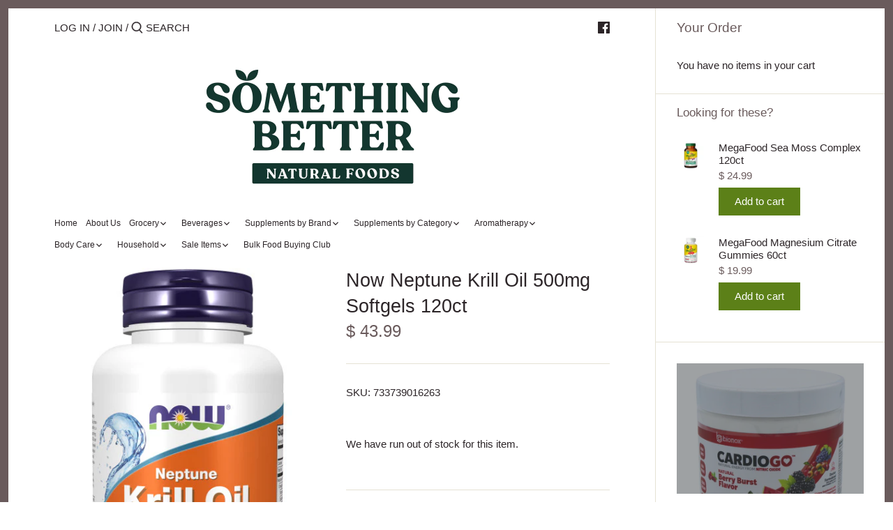

--- FILE ---
content_type: text/html; charset=utf-8
request_url: https://sbnf.net/products/now-neptune-krill-oil-500mg-softgels
body_size: 42905
content:
<!doctype html>
<html class="no-js" lang="en">
<head>
  <!-- Canopy 2.11.7 -->
  <meta charset="utf-8" />
  <meta name="viewport" content="width=device-width,initial-scale=1.0" />
  <meta name="theme-color" content="#5c8018">
  <meta http-equiv="X-UA-Compatible" content="IE=edge,chrome=1">

  

  <title>
  Now Neptune Krill Oil 500mg Softgels 120ct &ndash; Something Better Natural Foods
  </title>

  
  <meta name="description" content="100% Pure NKO® Phospholipid-Bound Omega-3 Supports Joint Health* Neptune Krill Oil (NKO®) is known for its unique fatty acid (FA) profile, which includes EPA and DHA, plus phospholipids. In addition, NKO® naturally has astaxanthin, a powerful free radical scavenger and immune-supporting carotenoid.* Clinical studies ha" />
  

  <link rel="canonical" href="https://sbnf.net/products/now-neptune-krill-oil-500mg-softgels" />

  


<meta property="og:site_name" content="Something Better Natural Foods">
<meta property="og:url" content="https://sbnf.net/products/now-neptune-krill-oil-500mg-softgels">
<meta property="og:title" content="Now Neptune Krill Oil 500mg Softgels 120ct">
<meta property="og:type" content="product">
<meta property="og:description" content="100% Pure NKO® Phospholipid-Bound Omega-3 Supports Joint Health* Neptune Krill Oil (NKO®) is known for its unique fatty acid (FA) profile, which includes EPA and DHA, plus phospholipids. In addition, NKO® naturally has astaxanthin, a powerful free radical scavenger and immune-supporting carotenoid.* Clinical studies ha">

  <meta property="og:price:amount" content="43.99">
  <meta property="og:price:currency" content="USD">

<meta property="og:image" content="http://sbnf.net/cdn/shop/products/1626_1200x1200.jpg?v=1623006506">
      <meta property="og:image:width" content="400">
      <meta property="og:image:height" content="600">
    <meta property="og:image" content="http://sbnf.net/cdn/shop/products/1626-1_1200x1200.jpg?v=1623006506">
      <meta property="og:image:width" content="400">
      <meta property="og:image:height" content="600">
    <meta property="og:image" content="http://sbnf.net/cdn/shop/products/1626-2_1200x1200.jpg?v=1623006506">
      <meta property="og:image:width" content="400">
      <meta property="og:image:height" content="600">
    
<meta property="og:image:secure_url" content="https://sbnf.net/cdn/shop/products/1626_1200x1200.jpg?v=1623006506"><meta property="og:image:secure_url" content="https://sbnf.net/cdn/shop/products/1626-1_1200x1200.jpg?v=1623006506"><meta property="og:image:secure_url" content="https://sbnf.net/cdn/shop/products/1626-2_1200x1200.jpg?v=1623006506">


<meta name="twitter:card" content="summary_large_image">
<meta name="twitter:title" content="Now Neptune Krill Oil 500mg Softgels 120ct">
<meta name="twitter:description" content="100% Pure NKO® Phospholipid-Bound Omega-3 Supports Joint Health* Neptune Krill Oil (NKO®) is known for its unique fatty acid (FA) profile, which includes EPA and DHA, plus phospholipids. In addition, NKO® naturally has astaxanthin, a powerful free radical scavenger and immune-supporting carotenoid.* Clinical studies ha">


  <link href="//sbnf.net/cdn/shop/t/32/assets/styles.css?v=50480932938191802201759503249" rel="stylesheet" type="text/css" media="all" />

  <script src="//ajax.googleapis.com/ajax/libs/jquery/1.9.1/jquery.min.js" type="text/javascript"></script>
  <script>
    document.documentElement.className = document.documentElement.className.replace('no-js', '');
    window.theme = window.theme || {};
    theme.jQuery = jQuery;
    theme.money_format = "$ {{amount}}";
    theme.customerIsLoggedIn = false;
    theme.shippingCalcMoneyFormat = "$ {{amount}} USD";
    theme.cartType = "drawer-always";

    theme.strings = {
      previous: "Previous",
      next: "Next",
      close: "Close",
      addressError: "Error looking up that address",
      addressNoResults: "No results for that address",
      addressQueryLimit: "You have exceeded the Google API usage limit. Consider upgrading to a \u003ca href=\"https:\/\/developers.google.com\/maps\/premium\/usage-limits\"\u003ePremium Plan\u003c\/a\u003e.",
      authError: "There was a problem authenticating your Google Maps API Key.",
      shippingCalcSubmitButton: "Calculate shipping",
      shippingCalcSubmitButtonDisabled: "Calculating...",
      infiniteScrollLoadingImg: "\/\/sbnf.net\/cdn\/shop\/t\/32\/assets\/loading.gif?v=115678512110750922101594928875",
      infiniteScrollCollectionLoading: "Loading more items...",
      infiniteScrollCollectionFinishedMsg : "No more items",
      infiniteScrollBlogLoading: "Loading more articles...",
      infiniteScrollBlogFinishedMsg : "No more articles",
      blogsShowTags: "Show tags",
      priceNonExistent: "Unavailable",
      buttonDefault: "Add to Cart",
      buttonNoStock: "Out of stock",
      buttonNoVariant: "Unavailable",
      unitPriceSeparator: " \/ ",
      onlyXLeft: "Only [[ quantity ]] left!",
      productAddingToCart: "Adding",
      productAddedToCart: "Added",
      quickbuyAdded: "Added to cart",
      cartSummary: "View cart",
      cartContinue: "Continue shopping",
      colorBoxPrevious: "Previous",
      colorBoxNext: "Next",
      colorBoxClose: "Close"
    };

    theme.routes = {
      root_url: '/',
      account_url: '/account',
      account_login_url: 'https://account.sbnf.net?locale=en&region_country=US',
      account_logout_url: '/account/logout',
      account_recover_url: '/account/recover',
      account_register_url: 'https://account.sbnf.net?locale=en',
      account_addresses_url: '/account/addresses',
      collections_url: '/collections',
      all_products_collection_url: '/collections/all',
      search_url: '/search',
      cart_url: '/cart',
      cart_add_url: '/cart/add',
      cart_change_url: '/cart/change',
      cart_clear_url: '/cart/clear'
    };

    theme.scripts = {
        masonry: "\/\/sbnf.net\/cdn\/shop\/t\/32\/assets\/masonry.v3.2.2.min.js?v=169641371380462594081594928876",
        jqueryInfiniteScroll: "\/\/sbnf.net\/cdn\/shop\/t\/32\/assets\/jquery.infinitescroll.2.1.0.min.js?v=154868730476094579131594928875",
        underscore: "\/\/cdnjs.cloudflare.com\/ajax\/libs\/underscore.js\/1.6.0\/underscore-min.js",
        shopifyCommon: "\/\/sbnf.net\/cdn\/shopifycloud\/storefront\/assets\/themes_support\/shopify_common-5f594365.js",
        jqueryCart: "\/\/sbnf.net\/cdn\/shop\/t\/32\/assets\/shipping-calculator.v1.0.min.js?v=156283615219060590411594928876"
    };
  </script>

  <script>window.performance && window.performance.mark && window.performance.mark('shopify.content_for_header.start');</script><meta id="shopify-digital-wallet" name="shopify-digital-wallet" content="/9184570/digital_wallets/dialog">
<link rel="alternate" type="application/json+oembed" href="https://sbnf.net/products/now-neptune-krill-oil-500mg-softgels.oembed">
<script async="async" src="/checkouts/internal/preloads.js?locale=en-US"></script>
<script id="shopify-features" type="application/json">{"accessToken":"d2572610e9888df6da1f9a80c2366c83","betas":["rich-media-storefront-analytics"],"domain":"sbnf.net","predictiveSearch":true,"shopId":9184570,"locale":"en"}</script>
<script>var Shopify = Shopify || {};
Shopify.shop = "something-better-natural-foods.myshopify.com";
Shopify.locale = "en";
Shopify.currency = {"active":"USD","rate":"1.0"};
Shopify.country = "US";
Shopify.theme = {"name":"Canopy","id":83472056408,"schema_name":"Canopy","schema_version":"2.11.7","theme_store_id":732,"role":"main"};
Shopify.theme.handle = "null";
Shopify.theme.style = {"id":null,"handle":null};
Shopify.cdnHost = "sbnf.net/cdn";
Shopify.routes = Shopify.routes || {};
Shopify.routes.root = "/";</script>
<script type="module">!function(o){(o.Shopify=o.Shopify||{}).modules=!0}(window);</script>
<script>!function(o){function n(){var o=[];function n(){o.push(Array.prototype.slice.apply(arguments))}return n.q=o,n}var t=o.Shopify=o.Shopify||{};t.loadFeatures=n(),t.autoloadFeatures=n()}(window);</script>
<script id="shop-js-analytics" type="application/json">{"pageType":"product"}</script>
<script defer="defer" async type="module" src="//sbnf.net/cdn/shopifycloud/shop-js/modules/v2/client.init-shop-cart-sync_dlpDe4U9.en.esm.js"></script>
<script defer="defer" async type="module" src="//sbnf.net/cdn/shopifycloud/shop-js/modules/v2/chunk.common_FunKbpTJ.esm.js"></script>
<script type="module">
  await import("//sbnf.net/cdn/shopifycloud/shop-js/modules/v2/client.init-shop-cart-sync_dlpDe4U9.en.esm.js");
await import("//sbnf.net/cdn/shopifycloud/shop-js/modules/v2/chunk.common_FunKbpTJ.esm.js");

  window.Shopify.SignInWithShop?.initShopCartSync?.({"fedCMEnabled":true,"windoidEnabled":true});

</script>
<script id="__st">var __st={"a":9184570,"offset":-18000,"reqid":"f63bec75-177c-4727-a2af-9784e8896f15-1765566097","pageurl":"sbnf.net\/products\/now-neptune-krill-oil-500mg-softgels","u":"aa5bd4661043","p":"product","rtyp":"product","rid":6646027386968};</script>
<script>window.ShopifyPaypalV4VisibilityTracking = true;</script>
<script id="captcha-bootstrap">!function(){'use strict';const t='contact',e='account',n='new_comment',o=[[t,t],['blogs',n],['comments',n],[t,'customer']],c=[[e,'customer_login'],[e,'guest_login'],[e,'recover_customer_password'],[e,'create_customer']],r=t=>t.map((([t,e])=>`form[action*='/${t}']:not([data-nocaptcha='true']) input[name='form_type'][value='${e}']`)).join(','),a=t=>()=>t?[...document.querySelectorAll(t)].map((t=>t.form)):[];function s(){const t=[...o],e=r(t);return a(e)}const i='password',u='form_key',d=['recaptcha-v3-token','g-recaptcha-response','h-captcha-response',i],f=()=>{try{return window.sessionStorage}catch{return}},m='__shopify_v',_=t=>t.elements[u];function p(t,e,n=!1){try{const o=window.sessionStorage,c=JSON.parse(o.getItem(e)),{data:r}=function(t){const{data:e,action:n}=t;return t[m]||n?{data:e,action:n}:{data:t,action:n}}(c);for(const[e,n]of Object.entries(r))t.elements[e]&&(t.elements[e].value=n);n&&o.removeItem(e)}catch(o){console.error('form repopulation failed',{error:o})}}const l='form_type',E='cptcha';function T(t){t.dataset[E]=!0}const w=window,h=w.document,L='Shopify',v='ce_forms',y='captcha';let A=!1;((t,e)=>{const n=(g='f06e6c50-85a8-45c8-87d0-21a2b65856fe',I='https://cdn.shopify.com/shopifycloud/storefront-forms-hcaptcha/ce_storefront_forms_captcha_hcaptcha.v1.5.2.iife.js',D={infoText:'Protected by hCaptcha',privacyText:'Privacy',termsText:'Terms'},(t,e,n)=>{const o=w[L][v],c=o.bindForm;if(c)return c(t,g,e,D).then(n);var r;o.q.push([[t,g,e,D],n]),r=I,A||(h.body.append(Object.assign(h.createElement('script'),{id:'captcha-provider',async:!0,src:r})),A=!0)});var g,I,D;w[L]=w[L]||{},w[L][v]=w[L][v]||{},w[L][v].q=[],w[L][y]=w[L][y]||{},w[L][y].protect=function(t,e){n(t,void 0,e),T(t)},Object.freeze(w[L][y]),function(t,e,n,w,h,L){const[v,y,A,g]=function(t,e,n){const i=e?o:[],u=t?c:[],d=[...i,...u],f=r(d),m=r(i),_=r(d.filter((([t,e])=>n.includes(e))));return[a(f),a(m),a(_),s()]}(w,h,L),I=t=>{const e=t.target;return e instanceof HTMLFormElement?e:e&&e.form},D=t=>v().includes(t);t.addEventListener('submit',(t=>{const e=I(t);if(!e)return;const n=D(e)&&!e.dataset.hcaptchaBound&&!e.dataset.recaptchaBound,o=_(e),c=g().includes(e)&&(!o||!o.value);(n||c)&&t.preventDefault(),c&&!n&&(function(t){try{if(!f())return;!function(t){const e=f();if(!e)return;const n=_(t);if(!n)return;const o=n.value;o&&e.removeItem(o)}(t);const e=Array.from(Array(32),(()=>Math.random().toString(36)[2])).join('');!function(t,e){_(t)||t.append(Object.assign(document.createElement('input'),{type:'hidden',name:u})),t.elements[u].value=e}(t,e),function(t,e){const n=f();if(!n)return;const o=[...t.querySelectorAll(`input[type='${i}']`)].map((({name:t})=>t)),c=[...d,...o],r={};for(const[a,s]of new FormData(t).entries())c.includes(a)||(r[a]=s);n.setItem(e,JSON.stringify({[m]:1,action:t.action,data:r}))}(t,e)}catch(e){console.error('failed to persist form',e)}}(e),e.submit())}));const S=(t,e)=>{t&&!t.dataset[E]&&(n(t,e.some((e=>e===t))),T(t))};for(const o of['focusin','change'])t.addEventListener(o,(t=>{const e=I(t);D(e)&&S(e,y())}));const B=e.get('form_key'),M=e.get(l),P=B&&M;t.addEventListener('DOMContentLoaded',(()=>{const t=y();if(P)for(const e of t)e.elements[l].value===M&&p(e,B);[...new Set([...A(),...v().filter((t=>'true'===t.dataset.shopifyCaptcha))])].forEach((e=>S(e,t)))}))}(h,new URLSearchParams(w.location.search),n,t,e,['guest_login'])})(!0,!0)}();</script>
<script integrity="sha256-52AcMU7V7pcBOXWImdc/TAGTFKeNjmkeM1Pvks/DTgc=" data-source-attribution="shopify.loadfeatures" defer="defer" src="//sbnf.net/cdn/shopifycloud/storefront/assets/storefront/load_feature-81c60534.js" crossorigin="anonymous"></script>
<script data-source-attribution="shopify.dynamic_checkout.dynamic.init">var Shopify=Shopify||{};Shopify.PaymentButton=Shopify.PaymentButton||{isStorefrontPortableWallets:!0,init:function(){window.Shopify.PaymentButton.init=function(){};var t=document.createElement("script");t.src="https://sbnf.net/cdn/shopifycloud/portable-wallets/latest/portable-wallets.en.js",t.type="module",document.head.appendChild(t)}};
</script>
<script data-source-attribution="shopify.dynamic_checkout.buyer_consent">
  function portableWalletsHideBuyerConsent(e){var t=document.getElementById("shopify-buyer-consent"),n=document.getElementById("shopify-subscription-policy-button");t&&n&&(t.classList.add("hidden"),t.setAttribute("aria-hidden","true"),n.removeEventListener("click",e))}function portableWalletsShowBuyerConsent(e){var t=document.getElementById("shopify-buyer-consent"),n=document.getElementById("shopify-subscription-policy-button");t&&n&&(t.classList.remove("hidden"),t.removeAttribute("aria-hidden"),n.addEventListener("click",e))}window.Shopify?.PaymentButton&&(window.Shopify.PaymentButton.hideBuyerConsent=portableWalletsHideBuyerConsent,window.Shopify.PaymentButton.showBuyerConsent=portableWalletsShowBuyerConsent);
</script>
<script data-source-attribution="shopify.dynamic_checkout.cart.bootstrap">document.addEventListener("DOMContentLoaded",(function(){function t(){return document.querySelector("shopify-accelerated-checkout-cart, shopify-accelerated-checkout")}if(t())Shopify.PaymentButton.init();else{new MutationObserver((function(e,n){t()&&(Shopify.PaymentButton.init(),n.disconnect())})).observe(document.body,{childList:!0,subtree:!0})}}));
</script>
<link id="shopify-accelerated-checkout-styles" rel="stylesheet" media="screen" href="https://sbnf.net/cdn/shopifycloud/portable-wallets/latest/accelerated-checkout-backwards-compat.css" crossorigin="anonymous">
<style id="shopify-accelerated-checkout-cart">
        #shopify-buyer-consent {
  margin-top: 1em;
  display: inline-block;
  width: 100%;
}

#shopify-buyer-consent.hidden {
  display: none;
}

#shopify-subscription-policy-button {
  background: none;
  border: none;
  padding: 0;
  text-decoration: underline;
  font-size: inherit;
  cursor: pointer;
}

#shopify-subscription-policy-button::before {
  box-shadow: none;
}

      </style>
<script id="sections-script" data-sections="product-recommendations" defer="defer" src="//sbnf.net/cdn/shop/t/32/compiled_assets/scripts.js?6948"></script>
<script>window.performance && window.performance.mark && window.performance.mark('shopify.content_for_header.end');</script>

  <script>
    Shopify.money_format = "$ {{amount}}";
  </script>
<link href="https://monorail-edge.shopifysvc.com" rel="dns-prefetch">
<script>(function(){if ("sendBeacon" in navigator && "performance" in window) {try {var session_token_from_headers = performance.getEntriesByType('navigation')[0].serverTiming.find(x => x.name == '_s').description;} catch {var session_token_from_headers = undefined;}var session_cookie_matches = document.cookie.match(/_shopify_s=([^;]*)/);var session_token_from_cookie = session_cookie_matches && session_cookie_matches.length === 2 ? session_cookie_matches[1] : "";var session_token = session_token_from_headers || session_token_from_cookie || "";function handle_abandonment_event(e) {var entries = performance.getEntries().filter(function(entry) {return /monorail-edge.shopifysvc.com/.test(entry.name);});if (!window.abandonment_tracked && entries.length === 0) {window.abandonment_tracked = true;var currentMs = Date.now();var navigation_start = performance.timing.navigationStart;var payload = {shop_id: 9184570,url: window.location.href,navigation_start,duration: currentMs - navigation_start,session_token,page_type: "product"};window.navigator.sendBeacon("https://monorail-edge.shopifysvc.com/v1/produce", JSON.stringify({schema_id: "online_store_buyer_site_abandonment/1.1",payload: payload,metadata: {event_created_at_ms: currentMs,event_sent_at_ms: currentMs}}));}}window.addEventListener('pagehide', handle_abandonment_event);}}());</script>
<script id="web-pixels-manager-setup">(function e(e,d,r,n,o){if(void 0===o&&(o={}),!Boolean(null===(a=null===(i=window.Shopify)||void 0===i?void 0:i.analytics)||void 0===a?void 0:a.replayQueue)){var i,a;window.Shopify=window.Shopify||{};var t=window.Shopify;t.analytics=t.analytics||{};var s=t.analytics;s.replayQueue=[],s.publish=function(e,d,r){return s.replayQueue.push([e,d,r]),!0};try{self.performance.mark("wpm:start")}catch(e){}var l=function(){var e={modern:/Edge?\/(1{2}[4-9]|1[2-9]\d|[2-9]\d{2}|\d{4,})\.\d+(\.\d+|)|Firefox\/(1{2}[4-9]|1[2-9]\d|[2-9]\d{2}|\d{4,})\.\d+(\.\d+|)|Chrom(ium|e)\/(9{2}|\d{3,})\.\d+(\.\d+|)|(Maci|X1{2}).+ Version\/(15\.\d+|(1[6-9]|[2-9]\d|\d{3,})\.\d+)([,.]\d+|)( \(\w+\)|)( Mobile\/\w+|) Safari\/|Chrome.+OPR\/(9{2}|\d{3,})\.\d+\.\d+|(CPU[ +]OS|iPhone[ +]OS|CPU[ +]iPhone|CPU IPhone OS|CPU iPad OS)[ +]+(15[._]\d+|(1[6-9]|[2-9]\d|\d{3,})[._]\d+)([._]\d+|)|Android:?[ /-](13[3-9]|1[4-9]\d|[2-9]\d{2}|\d{4,})(\.\d+|)(\.\d+|)|Android.+Firefox\/(13[5-9]|1[4-9]\d|[2-9]\d{2}|\d{4,})\.\d+(\.\d+|)|Android.+Chrom(ium|e)\/(13[3-9]|1[4-9]\d|[2-9]\d{2}|\d{4,})\.\d+(\.\d+|)|SamsungBrowser\/([2-9]\d|\d{3,})\.\d+/,legacy:/Edge?\/(1[6-9]|[2-9]\d|\d{3,})\.\d+(\.\d+|)|Firefox\/(5[4-9]|[6-9]\d|\d{3,})\.\d+(\.\d+|)|Chrom(ium|e)\/(5[1-9]|[6-9]\d|\d{3,})\.\d+(\.\d+|)([\d.]+$|.*Safari\/(?![\d.]+ Edge\/[\d.]+$))|(Maci|X1{2}).+ Version\/(10\.\d+|(1[1-9]|[2-9]\d|\d{3,})\.\d+)([,.]\d+|)( \(\w+\)|)( Mobile\/\w+|) Safari\/|Chrome.+OPR\/(3[89]|[4-9]\d|\d{3,})\.\d+\.\d+|(CPU[ +]OS|iPhone[ +]OS|CPU[ +]iPhone|CPU IPhone OS|CPU iPad OS)[ +]+(10[._]\d+|(1[1-9]|[2-9]\d|\d{3,})[._]\d+)([._]\d+|)|Android:?[ /-](13[3-9]|1[4-9]\d|[2-9]\d{2}|\d{4,})(\.\d+|)(\.\d+|)|Mobile Safari.+OPR\/([89]\d|\d{3,})\.\d+\.\d+|Android.+Firefox\/(13[5-9]|1[4-9]\d|[2-9]\d{2}|\d{4,})\.\d+(\.\d+|)|Android.+Chrom(ium|e)\/(13[3-9]|1[4-9]\d|[2-9]\d{2}|\d{4,})\.\d+(\.\d+|)|Android.+(UC? ?Browser|UCWEB|U3)[ /]?(15\.([5-9]|\d{2,})|(1[6-9]|[2-9]\d|\d{3,})\.\d+)\.\d+|SamsungBrowser\/(5\.\d+|([6-9]|\d{2,})\.\d+)|Android.+MQ{2}Browser\/(14(\.(9|\d{2,})|)|(1[5-9]|[2-9]\d|\d{3,})(\.\d+|))(\.\d+|)|K[Aa][Ii]OS\/(3\.\d+|([4-9]|\d{2,})\.\d+)(\.\d+|)/},d=e.modern,r=e.legacy,n=navigator.userAgent;return n.match(d)?"modern":n.match(r)?"legacy":"unknown"}(),u="modern"===l?"modern":"legacy",c=(null!=n?n:{modern:"",legacy:""})[u],f=function(e){return[e.baseUrl,"/wpm","/b",e.hashVersion,"modern"===e.buildTarget?"m":"l",".js"].join("")}({baseUrl:d,hashVersion:r,buildTarget:u}),m=function(e){var d=e.version,r=e.bundleTarget,n=e.surface,o=e.pageUrl,i=e.monorailEndpoint;return{emit:function(e){var a=e.status,t=e.errorMsg,s=(new Date).getTime(),l=JSON.stringify({metadata:{event_sent_at_ms:s},events:[{schema_id:"web_pixels_manager_load/3.1",payload:{version:d,bundle_target:r,page_url:o,status:a,surface:n,error_msg:t},metadata:{event_created_at_ms:s}}]});if(!i)return console&&console.warn&&console.warn("[Web Pixels Manager] No Monorail endpoint provided, skipping logging."),!1;try{return self.navigator.sendBeacon.bind(self.navigator)(i,l)}catch(e){}var u=new XMLHttpRequest;try{return u.open("POST",i,!0),u.setRequestHeader("Content-Type","text/plain"),u.send(l),!0}catch(e){return console&&console.warn&&console.warn("[Web Pixels Manager] Got an unhandled error while logging to Monorail."),!1}}}}({version:r,bundleTarget:l,surface:e.surface,pageUrl:self.location.href,monorailEndpoint:e.monorailEndpoint});try{o.browserTarget=l,function(e){var d=e.src,r=e.async,n=void 0===r||r,o=e.onload,i=e.onerror,a=e.sri,t=e.scriptDataAttributes,s=void 0===t?{}:t,l=document.createElement("script"),u=document.querySelector("head"),c=document.querySelector("body");if(l.async=n,l.src=d,a&&(l.integrity=a,l.crossOrigin="anonymous"),s)for(var f in s)if(Object.prototype.hasOwnProperty.call(s,f))try{l.dataset[f]=s[f]}catch(e){}if(o&&l.addEventListener("load",o),i&&l.addEventListener("error",i),u)u.appendChild(l);else{if(!c)throw new Error("Did not find a head or body element to append the script");c.appendChild(l)}}({src:f,async:!0,onload:function(){if(!function(){var e,d;return Boolean(null===(d=null===(e=window.Shopify)||void 0===e?void 0:e.analytics)||void 0===d?void 0:d.initialized)}()){var d=window.webPixelsManager.init(e)||void 0;if(d){var r=window.Shopify.analytics;r.replayQueue.forEach((function(e){var r=e[0],n=e[1],o=e[2];d.publishCustomEvent(r,n,o)})),r.replayQueue=[],r.publish=d.publishCustomEvent,r.visitor=d.visitor,r.initialized=!0}}},onerror:function(){return m.emit({status:"failed",errorMsg:"".concat(f," has failed to load")})},sri:function(e){var d=/^sha384-[A-Za-z0-9+/=]+$/;return"string"==typeof e&&d.test(e)}(c)?c:"",scriptDataAttributes:o}),m.emit({status:"loading"})}catch(e){m.emit({status:"failed",errorMsg:(null==e?void 0:e.message)||"Unknown error"})}}})({shopId: 9184570,storefrontBaseUrl: "https://sbnf.net",extensionsBaseUrl: "https://extensions.shopifycdn.com/cdn/shopifycloud/web-pixels-manager",monorailEndpoint: "https://monorail-edge.shopifysvc.com/unstable/produce_batch",surface: "storefront-renderer",enabledBetaFlags: ["2dca8a86"],webPixelsConfigList: [{"id":"143163692","eventPayloadVersion":"v1","runtimeContext":"LAX","scriptVersion":"1","type":"CUSTOM","privacyPurposes":["ANALYTICS"],"name":"Google Analytics tag (migrated)"},{"id":"shopify-app-pixel","configuration":"{}","eventPayloadVersion":"v1","runtimeContext":"STRICT","scriptVersion":"0450","apiClientId":"shopify-pixel","type":"APP","privacyPurposes":["ANALYTICS","MARKETING"]},{"id":"shopify-custom-pixel","eventPayloadVersion":"v1","runtimeContext":"LAX","scriptVersion":"0450","apiClientId":"shopify-pixel","type":"CUSTOM","privacyPurposes":["ANALYTICS","MARKETING"]}],isMerchantRequest: false,initData: {"shop":{"name":"Something Better Natural Foods","paymentSettings":{"currencyCode":"USD"},"myshopifyDomain":"something-better-natural-foods.myshopify.com","countryCode":"US","storefrontUrl":"https:\/\/sbnf.net"},"customer":null,"cart":null,"checkout":null,"productVariants":[{"price":{"amount":43.99,"currencyCode":"USD"},"product":{"title":"Now Neptune Krill Oil 500mg Softgels 120ct","vendor":"Now Foods","id":"6646027386968","untranslatedTitle":"Now Neptune Krill Oil 500mg Softgels 120ct","url":"\/products\/now-neptune-krill-oil-500mg-softgels","type":"Fish Oil-Now"},"id":"39443837026392","image":{"src":"\/\/sbnf.net\/cdn\/shop\/products\/1626.jpg?v=1623006506"},"sku":"733739016263","title":"Default Title","untranslatedTitle":"Default Title"}],"purchasingCompany":null},},"https://sbnf.net/cdn","ae1676cfwd2530674p4253c800m34e853cb",{"modern":"","legacy":""},{"shopId":"9184570","storefrontBaseUrl":"https:\/\/sbnf.net","extensionBaseUrl":"https:\/\/extensions.shopifycdn.com\/cdn\/shopifycloud\/web-pixels-manager","surface":"storefront-renderer","enabledBetaFlags":"[\"2dca8a86\"]","isMerchantRequest":"false","hashVersion":"ae1676cfwd2530674p4253c800m34e853cb","publish":"custom","events":"[[\"page_viewed\",{}],[\"product_viewed\",{\"productVariant\":{\"price\":{\"amount\":43.99,\"currencyCode\":\"USD\"},\"product\":{\"title\":\"Now Neptune Krill Oil 500mg Softgels 120ct\",\"vendor\":\"Now Foods\",\"id\":\"6646027386968\",\"untranslatedTitle\":\"Now Neptune Krill Oil 500mg Softgels 120ct\",\"url\":\"\/products\/now-neptune-krill-oil-500mg-softgels\",\"type\":\"Fish Oil-Now\"},\"id\":\"39443837026392\",\"image\":{\"src\":\"\/\/sbnf.net\/cdn\/shop\/products\/1626.jpg?v=1623006506\"},\"sku\":\"733739016263\",\"title\":\"Default Title\",\"untranslatedTitle\":\"Default Title\"}}]]"});</script><script>
  window.ShopifyAnalytics = window.ShopifyAnalytics || {};
  window.ShopifyAnalytics.meta = window.ShopifyAnalytics.meta || {};
  window.ShopifyAnalytics.meta.currency = 'USD';
  var meta = {"product":{"id":6646027386968,"gid":"gid:\/\/shopify\/Product\/6646027386968","vendor":"Now Foods","type":"Fish Oil-Now","variants":[{"id":39443837026392,"price":4399,"name":"Now Neptune Krill Oil 500mg Softgels 120ct","public_title":null,"sku":"733739016263"}],"remote":false},"page":{"pageType":"product","resourceType":"product","resourceId":6646027386968}};
  for (var attr in meta) {
    window.ShopifyAnalytics.meta[attr] = meta[attr];
  }
</script>
<script class="analytics">
  (function () {
    var customDocumentWrite = function(content) {
      var jquery = null;

      if (window.jQuery) {
        jquery = window.jQuery;
      } else if (window.Checkout && window.Checkout.$) {
        jquery = window.Checkout.$;
      }

      if (jquery) {
        jquery('body').append(content);
      }
    };

    var hasLoggedConversion = function(token) {
      if (token) {
        return document.cookie.indexOf('loggedConversion=' + token) !== -1;
      }
      return false;
    }

    var setCookieIfConversion = function(token) {
      if (token) {
        var twoMonthsFromNow = new Date(Date.now());
        twoMonthsFromNow.setMonth(twoMonthsFromNow.getMonth() + 2);

        document.cookie = 'loggedConversion=' + token + '; expires=' + twoMonthsFromNow;
      }
    }

    var trekkie = window.ShopifyAnalytics.lib = window.trekkie = window.trekkie || [];
    if (trekkie.integrations) {
      return;
    }
    trekkie.methods = [
      'identify',
      'page',
      'ready',
      'track',
      'trackForm',
      'trackLink'
    ];
    trekkie.factory = function(method) {
      return function() {
        var args = Array.prototype.slice.call(arguments);
        args.unshift(method);
        trekkie.push(args);
        return trekkie;
      };
    };
    for (var i = 0; i < trekkie.methods.length; i++) {
      var key = trekkie.methods[i];
      trekkie[key] = trekkie.factory(key);
    }
    trekkie.load = function(config) {
      trekkie.config = config || {};
      trekkie.config.initialDocumentCookie = document.cookie;
      var first = document.getElementsByTagName('script')[0];
      var script = document.createElement('script');
      script.type = 'text/javascript';
      script.onerror = function(e) {
        var scriptFallback = document.createElement('script');
        scriptFallback.type = 'text/javascript';
        scriptFallback.onerror = function(error) {
                var Monorail = {
      produce: function produce(monorailDomain, schemaId, payload) {
        var currentMs = new Date().getTime();
        var event = {
          schema_id: schemaId,
          payload: payload,
          metadata: {
            event_created_at_ms: currentMs,
            event_sent_at_ms: currentMs
          }
        };
        return Monorail.sendRequest("https://" + monorailDomain + "/v1/produce", JSON.stringify(event));
      },
      sendRequest: function sendRequest(endpointUrl, payload) {
        // Try the sendBeacon API
        if (window && window.navigator && typeof window.navigator.sendBeacon === 'function' && typeof window.Blob === 'function' && !Monorail.isIos12()) {
          var blobData = new window.Blob([payload], {
            type: 'text/plain'
          });

          if (window.navigator.sendBeacon(endpointUrl, blobData)) {
            return true;
          } // sendBeacon was not successful

        } // XHR beacon

        var xhr = new XMLHttpRequest();

        try {
          xhr.open('POST', endpointUrl);
          xhr.setRequestHeader('Content-Type', 'text/plain');
          xhr.send(payload);
        } catch (e) {
          console.log(e);
        }

        return false;
      },
      isIos12: function isIos12() {
        return window.navigator.userAgent.lastIndexOf('iPhone; CPU iPhone OS 12_') !== -1 || window.navigator.userAgent.lastIndexOf('iPad; CPU OS 12_') !== -1;
      }
    };
    Monorail.produce('monorail-edge.shopifysvc.com',
      'trekkie_storefront_load_errors/1.1',
      {shop_id: 9184570,
      theme_id: 83472056408,
      app_name: "storefront",
      context_url: window.location.href,
      source_url: "//sbnf.net/cdn/s/trekkie.storefront.1a0636ab3186d698599065cb6ce9903ebacdd71a.min.js"});

        };
        scriptFallback.async = true;
        scriptFallback.src = '//sbnf.net/cdn/s/trekkie.storefront.1a0636ab3186d698599065cb6ce9903ebacdd71a.min.js';
        first.parentNode.insertBefore(scriptFallback, first);
      };
      script.async = true;
      script.src = '//sbnf.net/cdn/s/trekkie.storefront.1a0636ab3186d698599065cb6ce9903ebacdd71a.min.js';
      first.parentNode.insertBefore(script, first);
    };
    trekkie.load(
      {"Trekkie":{"appName":"storefront","development":false,"defaultAttributes":{"shopId":9184570,"isMerchantRequest":null,"themeId":83472056408,"themeCityHash":"6475759592977883733","contentLanguage":"en","currency":"USD","eventMetadataId":"a97175a1-dbc1-4c11-8f70-2dae6fed7f14"},"isServerSideCookieWritingEnabled":true,"monorailRegion":"shop_domain","enabledBetaFlags":["f0df213a"]},"Session Attribution":{},"S2S":{"facebookCapiEnabled":false,"source":"trekkie-storefront-renderer","apiClientId":580111}}
    );

    var loaded = false;
    trekkie.ready(function() {
      if (loaded) return;
      loaded = true;

      window.ShopifyAnalytics.lib = window.trekkie;

      var originalDocumentWrite = document.write;
      document.write = customDocumentWrite;
      try { window.ShopifyAnalytics.merchantGoogleAnalytics.call(this); } catch(error) {};
      document.write = originalDocumentWrite;

      window.ShopifyAnalytics.lib.page(null,{"pageType":"product","resourceType":"product","resourceId":6646027386968,"shopifyEmitted":true});

      var match = window.location.pathname.match(/checkouts\/(.+)\/(thank_you|post_purchase)/)
      var token = match? match[1]: undefined;
      if (!hasLoggedConversion(token)) {
        setCookieIfConversion(token);
        window.ShopifyAnalytics.lib.track("Viewed Product",{"currency":"USD","variantId":39443837026392,"productId":6646027386968,"productGid":"gid:\/\/shopify\/Product\/6646027386968","name":"Now Neptune Krill Oil 500mg Softgels 120ct","price":"43.99","sku":"733739016263","brand":"Now Foods","variant":null,"category":"Fish Oil-Now","nonInteraction":true,"remote":false},undefined,undefined,{"shopifyEmitted":true});
      window.ShopifyAnalytics.lib.track("monorail:\/\/trekkie_storefront_viewed_product\/1.1",{"currency":"USD","variantId":39443837026392,"productId":6646027386968,"productGid":"gid:\/\/shopify\/Product\/6646027386968","name":"Now Neptune Krill Oil 500mg Softgels 120ct","price":"43.99","sku":"733739016263","brand":"Now Foods","variant":null,"category":"Fish Oil-Now","nonInteraction":true,"remote":false,"referer":"https:\/\/sbnf.net\/products\/now-neptune-krill-oil-500mg-softgels"});
      }
    });


        var eventsListenerScript = document.createElement('script');
        eventsListenerScript.async = true;
        eventsListenerScript.src = "//sbnf.net/cdn/shopifycloud/storefront/assets/shop_events_listener-3da45d37.js";
        document.getElementsByTagName('head')[0].appendChild(eventsListenerScript);

})();</script>
  <script>
  if (!window.ga || (window.ga && typeof window.ga !== 'function')) {
    window.ga = function ga() {
      (window.ga.q = window.ga.q || []).push(arguments);
      if (window.Shopify && window.Shopify.analytics && typeof window.Shopify.analytics.publish === 'function') {
        window.Shopify.analytics.publish("ga_stub_called", {}, {sendTo: "google_osp_migration"});
      }
      console.error("Shopify's Google Analytics stub called with:", Array.from(arguments), "\nSee https://help.shopify.com/manual/promoting-marketing/pixels/pixel-migration#google for more information.");
    };
    if (window.Shopify && window.Shopify.analytics && typeof window.Shopify.analytics.publish === 'function') {
      window.Shopify.analytics.publish("ga_stub_initialized", {}, {sendTo: "google_osp_migration"});
    }
  }
</script>
<script
  defer
  src="https://sbnf.net/cdn/shopifycloud/perf-kit/shopify-perf-kit-2.1.2.min.js"
  data-application="storefront-renderer"
  data-shop-id="9184570"
  data-render-region="gcp-us-central1"
  data-page-type="product"
  data-theme-instance-id="83472056408"
  data-theme-name="Canopy"
  data-theme-version="2.11.7"
  data-monorail-region="shop_domain"
  data-resource-timing-sampling-rate="10"
  data-shs="true"
  data-shs-beacon="true"
  data-shs-export-with-fetch="true"
  data-shs-logs-sample-rate="1"
></script>
</head>

<body class="template-product  ">
  <a class="skip-link visually-hidden" href="#content">Skip to content</a>

  <div id="shopify-section-cart-drawer" class="shopify-section">
<div data-section-type="cart-drawer">
  <div id="cart-summary" class="cart-summary cart-summary--empty">
    <style>
      #cart-summary .cart-promo .overlay {
        color: #ffffff;
      }

      #cart-summary .cart-promo.has-tint::after {
        background-color: #3d4246;
        opacity: 0.5;
      }
    </style>

    <div class="cart-summary__inner">
      <a class="cart-summary__close toggle-cart-summary" href="#">
        <svg fill="#000000" height="24" viewBox="0 0 24 24" width="24" xmlns="http://www.w3.org/2000/svg">
  <title>Left</title>
  <path d="M15.41 16.09l-4.58-4.59 4.58-4.59L14 5.5l-6 6 6 6z"/><path d="M0-.5h24v24H0z" fill="none"/>
</svg>
        <span class="beside-svg">Continue shopping</span>
      </a>

      <div class="cart-summary__header cart-summary__section">
        <h5 class="cart-summary__title">Your Order</h5>
        
      </div>

      
        <div class="cart-summary__empty">
          <div class="cart-summary__section">
            <p>You have no items in your cart</p>
          </div>
        </div>
      

      
<div class="cart-summary__promo-products-title cart-summary__section  border-top">
            <h6 class="cart-summary__item-list-header__title">Looking for these?</h6>
            
          </div>

          <div class="cart-summary__promo-products ">
            <div class="cart-summary__section"><div class="cart-summary-item">
                          <div class="cart-summary-item__image">
                            <a href="/products/megafood-sea-moss-complex-120ct">
                              <img src="//sbnf.net/cdn/shop/files/SeaMoss_50x.webp?v=1746711102" alt=""
                                  srcset="//sbnf.net/cdn/shop/files/SeaMoss_50x.webp?v=1746711102 50w,
                                          //sbnf.net/cdn/shop/files/SeaMoss_100x.webp?v=1746711102 100w" sizes="50px"/>
                            </a>
                          </div>
                          <div class="cart-summary-item__detail">
                            <div class="cart-summary-item__title-variant">
                              <a class="cart-summary-item__title" href="/products/megafood-sea-moss-complex-120ct">MegaFood Sea Moss Complex 120ct</a></div>

                            <div class="cart-summary-item__price">
                              

                              
                                <span class="cart-summary-item__price-current theme-money">$ 24.99</span>
                              

                            </div>

                            
                              <form method="post" action="/cart/add" id="product_form_9971393724716" accept-charset="UTF-8" class="product-form product-form--mini" enctype="multipart/form-data" data-ajax-add-to-cart="true" data-product-id="9971393724716"><input type="hidden" name="form_type" value="product" /><input type="hidden" name="utf8" value="✓" />
                                <input type="hidden" name="quantity" value="1" />
                                <input type="hidden" name="id" value="51058653823276" />
                                <button type="submit" name="add" class="btn product-add">Add to cart</button>
                              <input type="hidden" name="product-id" value="9971393724716" /><input type="hidden" name="section-id" value="cart-drawer" /></form>
                            
                          </div>
                        </div><div class="cart-summary-item">
                          <div class="cart-summary-item__image">
                            <a href="/products/megafood-magnesium-citrate-gummies-60ct">
                              <img src="//sbnf.net/cdn/shop/files/MagGummies_50x.webp?v=1746710754" alt=""
                                  srcset="//sbnf.net/cdn/shop/files/MagGummies_50x.webp?v=1746710754 50w,
                                          //sbnf.net/cdn/shop/files/MagGummies_100x.webp?v=1746710754 100w" sizes="50px"/>
                            </a>
                          </div>
                          <div class="cart-summary-item__detail">
                            <div class="cart-summary-item__title-variant">
                              <a class="cart-summary-item__title" href="/products/megafood-magnesium-citrate-gummies-60ct">MegaFood Magnesium Citrate Gummies 60ct</a></div>

                            <div class="cart-summary-item__price">
                              

                              
                                <span class="cart-summary-item__price-current theme-money">$ 19.99</span>
                              

                            </div>

                            
                              <form method="post" action="/cart/add" id="product_form_9971392643372" accept-charset="UTF-8" class="product-form product-form--mini" enctype="multipart/form-data" data-ajax-add-to-cart="true" data-product-id="9971392643372"><input type="hidden" name="form_type" value="product" /><input type="hidden" name="utf8" value="✓" />
                                <input type="hidden" name="quantity" value="1" />
                                <input type="hidden" name="id" value="51058647204140" />
                                <button type="submit" name="add" class="btn product-add">Add to cart</button>
                              <input type="hidden" name="product-id" value="9971392643372" /><input type="hidden" name="section-id" value="cart-drawer" /></form>
                            
                          </div>
                        </div></div>
          </div>
      

      
        <div class="cart-summary__promo cart-summary__section border-top">
          <div class="cart-promo has-tint">
            
              <a href="/products/bionox-ultimate-nitric-oxide-nutrition-15-day">
            

            
              <div class="rimage-outer-wrapper" style="max-width: 800px">
  <div class="rimage-wrapper lazyload--placeholder" style="padding-top:100.0%">
    
    <img class="rimage__image lazyload fade-in"
      data-src="//sbnf.net/cdn/shop/files/cardioberry1_{width}x.png?v=1749590608"
      data-widths="[90, 180, 220, 300, 360, 460, 540, 720, 900, 1080, 1296, 1512, 1728, 2048]"
      data-aspectratio="1.0"
      data-sizes="auto"
      alt=""
      >

    <noscript>
      
      <img src="//sbnf.net/cdn/shop/files/cardioberry1_1024x1024.png?v=1749590608" alt="" class="rimage__image">
    </noscript>
  </div>
</div>



            

            

            
              </a>
            
          </div>
        </div>
      
    </div>
    <script type="application/json" id="LimitedCartJson">
      {
        "items": []
      }
    </script>
  </div><!-- /#cart-summary -->
</div>



</div>

  <div id="page-wrap">
    <div id="page-wrap-inner">
      <a id="page-overlay" href="#" aria-controls="mobile-nav" aria-label="Close navigation"></a>

      <div id="page-wrap-content">
        <div id="shopify-section-header" class="shopify-section"><style type="text/css">

  .logo img,
  #page-footer .logo-column img {
    width: 400px;
  }


  .nav-item-link--featured,
  .main-nav .nav-item .nav-item-link.nav-item-link--featured {
    color: #5c8018;
  }

</style>





<div class="container header-container" data-section-type="header"><div class="page-header layout-center using-compact-mobile-logo">
    <div id="toolbar" class="toolbar cf">
      <span class="mobile-toolbar">
        <a class="toggle-mob-nav" href="#" aria-controls="mobile-nav" aria-label="Open navigation"><svg fill="#000000" height="24" viewBox="0 0 24 24" width="24" xmlns="http://www.w3.org/2000/svg">
    <path d="M0 0h24v24H0z" fill="none"/>
    <path d="M3 18h18v-2H3v2zm0-5h18v-2H3v2zm0-7v2h18V6H3z"/>
</svg></a>
        
        <a class="compact-logo" href="/">
          
            <img src="//sbnf.net/cdn/shop/files/1_solid_200x.jpg?v=1724269871" />
          
        </a>
        
      </span>

      
      <span class="toolbar-links">
        
        
        <a href="https://account.sbnf.net?locale=en&region_country=US">Log in</a>
        <span class="divider">/</span>
        <a href="https://account.sbnf.net?locale=en">Join</a>
        
        <span class="divider">/</span>
        
        
        <form class="search-form" action="/search" method="get" autocomplete="off">
          <input type="hidden" name="type" value="product" />
          <button type="submit"><svg width="19px" height="21px" viewBox="0 0 19 21" version="1.1" xmlns="http://www.w3.org/2000/svg" xmlns:xlink="http://www.w3.org/1999/xlink">
  <g stroke="currentColor" stroke-width="0.5">
    <g transform="translate(0.000000, 0.472222)">
      <path d="M14.3977778,14.0103889 L19,19.0422222 L17.8135556,20.0555556 L13.224,15.0385 C11.8019062,16.0671405 10.0908414,16.619514 8.33572222,16.6165556 C3.73244444,16.6165556 0,12.8967778 0,8.30722222 C0,3.71766667 3.73244444,0 8.33572222,0 C12.939,0 16.6714444,3.71977778 16.6714444,8.30722222 C16.6739657,10.4296993 15.859848,12.4717967 14.3977778,14.0103889 Z M8.33572222,15.0585556 C12.0766111,15.0585556 15.1081667,12.0365 15.1081667,8.30827778 C15.1081667,4.58005556 12.0766111,1.558 8.33572222,1.558 C4.59483333,1.558 1.56327778,4.58005556 1.56327778,8.30827778 C1.56327778,12.0365 4.59483333,15.0585556 8.33572222,15.0585556 Z"></path>
    </g>
  </g>
</svg>
</button>
          <input type="text" name="q" placeholder="Search" aria-label="Search" autocomplete="off" />
        </form>
        
      </span>
      

      
      <span class="toolbar-social">
        

  <div class="social-links ">
    <ul class="social-links__list">
      
      
        <li><a aria-label="Facebook" class="facebook" target="_blank" href="https://facebook.com/SomethingBetterNaturalFoods"><svg width="48px" height="48px" viewBox="0 0 48 48" version="1.1" xmlns="http://www.w3.org/2000/svg" xmlns:xlink="http://www.w3.org/1999/xlink">
    <title>Facebook</title>
    <defs></defs>
    <g stroke="none" stroke-width="1" fill="none" fill-rule="evenodd">
        <g transform="translate(-325.000000, -295.000000)" fill="#000000">
            <path d="M350.638355,343 L327.649232,343 C326.185673,343 325,341.813592 325,340.350603 L325,297.649211 C325,296.18585 326.185859,295 327.649232,295 L370.350955,295 C371.813955,295 373,296.18585 373,297.649211 L373,340.350603 C373,341.813778 371.813769,343 370.350955,343 L358.119305,343 L358.119305,324.411755 L364.358521,324.411755 L365.292755,317.167586 L358.119305,317.167586 L358.119305,312.542641 C358.119305,310.445287 358.701712,309.01601 361.70929,309.01601 L365.545311,309.014333 L365.545311,302.535091 C364.881886,302.446808 362.604784,302.24957 359.955552,302.24957 C354.424834,302.24957 350.638355,305.625526 350.638355,311.825209 L350.638355,317.167586 L344.383122,317.167586 L344.383122,324.411755 L350.638355,324.411755 L350.638355,343 L350.638355,343 Z"></path>
        </g>
        <g transform="translate(-1417.000000, -472.000000)"></g>
    </g>
</svg></a></li>
      
      
      
      
      

      
    </ul>
  </div>


      </span>
      
<span class="localization localization--header">
            <form method="post" action="/localization" id="localization_form_header" accept-charset="UTF-8" class="selectors-form" enctype="multipart/form-data"><input type="hidden" name="form_type" value="localization" /><input type="hidden" name="utf8" value="✓" /><input type="hidden" name="_method" value="put" /><input type="hidden" name="return_to" value="/products/now-neptune-krill-oil-500mg-softgels" /></form>
          </span><span class="toolbar-cart">
        <a class="current-cart toggle-cart-summary" href="/cart">
          <span class="beside-svg"><span class="theme-money">$ 0.00</span></span>
          <span class="current-cart-icon">
            <svg width="21px" height="19px" viewBox="0 0 21 19" version="1.1" xmlns="http://www.w3.org/2000/svg" xmlns:xlink="http://www.w3.org/1999/xlink">
  <g transform="translate(-0.500000, 0.500000)">
    <path stroke="currentColor" stroke-width="0.5" d="M10.5,5.75 L10.5,0 L12,0 L12,5.75 L21.5,5.75 L17.682,17.75 L4.318,17.75 L0.5,5.75 L10.5,5.75 Z M2.551,7.25 L5.415,16.25 L16.585,16.25 L19.449,7.25 L2.55,7.25 L2.551,7.25 Z"></path>
  </g>
</svg>

            
          </span>
        </a>
      </span>
    </div>

    <div class="logo-nav">
      

      <div class="cf">
      <div class="logo align-center">
        
          
          <a href="/">
            <img src="//sbnf.net/cdn/shop/files/1_solid_800x.jpg?v=1724269871" alt="" />
          </a>
        
      </div>
      </div>

      
        
<nav class="main-nav cf desktop align-left" data-col-limit="8" role="navigation" aria-label="Primary navigation">
  <ul><li class="nav-item first">

        <a class="nav-item-link" href="/" >
          <span class="nav-item-link-title">Home</span>
          
        </a>

        
      </li><li class="nav-item">

        <a class="nav-item-link" href="/pages/about-us" >
          <span class="nav-item-link-title">About Us</span>
          
        </a>

        
      </li><li class="nav-item dropdown drop-norm">

        <a class="nav-item-link" href="/" aria-haspopup="true" aria-expanded="false">
          <span class="nav-item-link-title">Grocery</span>
          <svg fill="#000000" height="24" viewBox="0 0 24 24" width="24" xmlns="http://www.w3.org/2000/svg">
    <path d="M7.41 7.84L12 12.42l4.59-4.58L18 9.25l-6 6-6-6z"/>
    <path d="M0-.75h24v24H0z" fill="none"/>
</svg>
        </a>

        

          

          <div class="sub-nav">
            <div class="sub-nav-inner">
              <ul class="sub-nav-list">
                

                <li class="sub-nav-item">
                  <a class="sub-nav-item-link" href="/collections/crackers" data-img="//sbnf.net/cdn/shop/files/Smoreable_400x.jpg?v=1760622105" >
                    <span class="sub-nav-item-link-title">Baked Goods (Bread, Crackers, etc)</span>
                    
                  </a>

                  
                </li>

                

                <li class="sub-nav-item has-dropdown">
                  <a class="sub-nav-item-link" href="/" aria-haspopup="true" aria-expanded="false">
                    <span class="sub-nav-item-link-title">Baking & Cooking</span>
                    <svg fill="#000000" height="24" viewBox="0 0 24 24" width="24" xmlns="http://www.w3.org/2000/svg">
    <path d="M7.41 7.84L12 12.42l4.59-4.58L18 9.25l-6 6-6-6z"/>
    <path d="M0-.75h24v24H0z" fill="none"/>
</svg>
                  </a>

                  
                  <ul class="sub-sub-nav-list">
                    
                    <li class="sub-nav-item">
                      <a class="sub-nav-item-link" href="/collections/baking-chocolate-carob" data-img="//sbnf.net/cdn/shop/files/DarkChocBaking_400x.webp?v=1730217261">
                        Baking Chocolate & Carob
                      </a>
                    </li>
                    
                    <li class="sub-nav-item">
                      <a class="sub-nav-item-link" href="/collections/baking-cooking-essentials" data-img="//sbnf.net/cdn/shop/products/bob_sbakingsoda_400x.png?v=1676320818">
                        Baking & Cooking Essentials
                      </a>
                    </li>
                    
                    <li class="sub-nav-item">
                      <a class="sub-nav-item-link" href="/collections/baking-extracts" data-img="//sbnf.net/cdn/shop/files/CadiaVanilla4oz_400x.webp?v=1762187428">
                        Baking Extracts & Flavors
                      </a>
                    </li>
                    
                    <li class="sub-nav-item">
                      <a class="sub-nav-item-link" href="/collections/baking-mixes" data-img="//sbnf.net/cdn/shop/files/SDJelRaspberry_400x.jpg?v=1760896499">
                        Baking Mixes (Cookies, Gelatin Subs, Pudding, etc)
                      </a>
                    </li>
                    
                    <li class="sub-nav-item">
                      <a class="sub-nav-item-link" href="/collections/bouillon-broth" data-img="//sbnf.net/cdn/shop/files/nobeef1_2085ddd1-f3f9-4d36-8152-5813dbf12522_400x.png?v=1746795967">
                        Bouillon & Broth
                      </a>
                    </li>
                    
                    <li class="sub-nav-item">
                      <a class="sub-nav-item-link" href="/collections/cultures" data-img="//sbnf.net/cdn/shop/files/KefirStarter_400x.webp?v=1753370208">
                        Cultures
                      </a>
                    </li>
                    
                    <li class="sub-nav-item">
                      <a class="sub-nav-item-link" href="/collections/dairy-egg-alternatives" data-img="//sbnf.net/cdn/shop/products/bob_seggreplacer_400x.png?v=1676320962">
                        Dairy & Egg Alternatives
                      </a>
                    </li>
                    
                    <li class="sub-nav-item">
                      <a class="sub-nav-item-link" href="/collections/kitchen-supplies" data-img="//sbnf.net/cdn/shop/files/Baking_Cups_400x.png?v=1718895182">
                        Kitchen Supplies
                      </a>
                    </li>
                    
                    <li class="sub-nav-item">
                      <a class="sub-nav-item-link" href="/collections/powdered-condensed-evaporated-milk" data-img="//sbnf.net/cdn/shop/files/CAFarmsEvaporatedOrganic_400x.png?v=1757286662">
                        Powdered, Evaporated & Condensed Milks
                      </a>
                    </li>
                    
                  </ul>
                  
                </li>

                

                <li class="sub-nav-item has-dropdown">
                  <a class="sub-nav-item-link" href="/" aria-haspopup="true" aria-expanded="false">
                    <span class="sub-nav-item-link-title">Beans</span>
                    <svg fill="#000000" height="24" viewBox="0 0 24 24" width="24" xmlns="http://www.w3.org/2000/svg">
    <path d="M7.41 7.84L12 12.42l4.59-4.58L18 9.25l-6 6-6-6z"/>
    <path d="M0-.75h24v24H0z" fill="none"/>
</svg>
                  </a>

                  
                  <ul class="sub-sub-nav-list">
                    
                    <li class="sub-nav-item">
                      <a class="sub-nav-item-link" href="/collections/beans" data-img="//sbnf.net/cdn/shop/products/garbanzo_400x.jpg?v=1568697606">
                        Beans - Browse All
                      </a>
                    </li>
                    
                    <li class="sub-nav-item">
                      <a class="sub-nav-item-link" href="/collections/canned-beans" data-img="//sbnf.net/cdn/shop/files/RefriedPintoBeans_400x.webp?v=1744747273">
                        Beans - Canned
                      </a>
                    </li>
                    
                    <li class="sub-nav-item">
                      <a class="sub-nav-item-link" href="/collections/dried-beans" data-img="//sbnf.net/cdn/shop/products/black_turtle_beans_32a9cb61-c89a-412b-befd-f88e326a5a9e_400x.jpg?v=1715615550">
                        Beans - Dried
                      </a>
                    </li>
                    
                  </ul>
                  
                </li>

                

                <li class="sub-nav-item">
                  <a class="sub-nav-item-link" href="/collections/breakfast" data-img="//sbnf.net/cdn/shop/files/ahm-puffed-corn-cereal_400x.webp?v=1764625435" >
                    <span class="sub-nav-item-link-title">Breakfast</span>
                    
                  </a>

                  
                </li>

                

                <li class="sub-nav-item">
                  <a class="sub-nav-item-link" href="/collections/dairy-egg-alternatives" data-img="//sbnf.net/cdn/shop/products/bob_seggreplacer_400x.png?v=1676320962" >
                    <span class="sub-nav-item-link-title">Dairy & Egg Alternatives</span>
                    
                  </a>

                  
                </li>

                

                <li class="sub-nav-item has-dropdown">
                  <a class="sub-nav-item-link" href="/collections/condiments" data-img="//sbnf.net/cdn/shop/files/BubbiesBB_400x.webp?v=1746560171" aria-haspopup="true" aria-expanded="false">
                    <span class="sub-nav-item-link-title">Condiments & Sauces</span>
                    <svg fill="#000000" height="24" viewBox="0 0 24 24" width="24" xmlns="http://www.w3.org/2000/svg">
    <path d="M7.41 7.84L12 12.42l4.59-4.58L18 9.25l-6 6-6-6z"/>
    <path d="M0-.75h24v24H0z" fill="none"/>
</svg>
                  </a>

                  
                  <ul class="sub-sub-nav-list">
                    
                    <li class="sub-nav-item">
                      <a class="sub-nav-item-link" href="/collections/ketchup" data-img="//sbnf.net/cdn/shop/products/woodstockketchup20oz_400x.png?v=1675118562">
                        Ketchup & Mustard
                      </a>
                    </li>
                    
                    <li class="sub-nav-item">
                      <a class="sub-nav-item-link" href="/collections/mayonnaise" data-img="//sbnf.net/cdn/shop/files/OrganicMayo16oz_400x.webp?v=1759677083">
                        Mayonnaise
                      </a>
                    </li>
                    
                    <li class="sub-nav-item">
                      <a class="sub-nav-item-link" href="/collections/olives" data-img="//sbnf.net/cdn/shop/products/fielddayblackolives_400x.png?v=1675196110">
                        Olives
                      </a>
                    </li>
                    
                    <li class="sub-nav-item">
                      <a class="sub-nav-item-link" href="/collections/pickles-sauerkraut" data-img="//sbnf.net/cdn/shop/files/Bubbiespickle_400x.webp?v=1697559265">
                        Pickles & Sauerkraut
                      </a>
                    </li>
                    
                    <li class="sub-nav-item">
                      <a class="sub-nav-item-link" href="/collections/pimientos-peppers" data-img="//sbnf.net/cdn/shop/files/jeffs_sliced_peperoncini_1_400x.png?v=1722186607">
                        Pimientos & Peppers
                      </a>
                    </li>
                    
                    <li class="sub-nav-item">
                      <a class="sub-nav-item-link" href="/collections/salad-dressing" data-img="//sbnf.net/cdn/shop/files/PKBalsamic_fd621a7e-0483-44a7-a82c-a121fb80263e_400x.webp?v=1755638236">
                        Salad Dressing
                      </a>
                    </li>
                    
                    <li class="sub-nav-item">
                      <a class="sub-nav-item-link" href="/collections/salsa" data-img="//sbnf.net/cdn/shop/products/ChipMagnetmangohabanero_4f78d5e8-d51f-474e-b6bd-eb2293296e45_400x.png?v=1675714092">
                        Salsa & Dip
                      </a>
                    </li>
                    
                    <li class="sub-nav-item">
                      <a class="sub-nav-item-link" href="/collections/sauces" data-img="//sbnf.net/cdn/shop/products/CoconutSecretCoconutAminos_400x.png?v=1664313285">
                        Sauces
                      </a>
                    </li>
                    
                    <li class="sub-nav-item">
                      <a class="sub-nav-item-link" href="/collections/vinegar" data-img="//sbnf.net/cdn/shop/products/814422022645_2400x2400_54c95739-1b6a-413e-b21f-aad45ebdc388_400x.png?v=1672873554">
                        Vinegar
                      </a>
                    </li>
                    
                  </ul>
                  
                </li>

                

                <li class="sub-nav-item has-dropdown">
                  <a class="sub-nav-item-link" href="/collections/deserts-sweets" data-img="//sbnf.net/cdn/shopifycloud/storefront/assets/no-image-2048-a2addb12_400x.gif" aria-haspopup="true" aria-expanded="false">
                    <span class="sub-nav-item-link-title">Desserts & Sweets</span>
                    <svg fill="#000000" height="24" viewBox="0 0 24 24" width="24" xmlns="http://www.w3.org/2000/svg">
    <path d="M7.41 7.84L12 12.42l4.59-4.58L18 9.25l-6 6-6-6z"/>
    <path d="M0-.75h24v24H0z" fill="none"/>
</svg>
                  </a>

                  
                  <ul class="sub-sub-nav-list">
                    
                    <li class="sub-nav-item">
                      <a class="sub-nav-item-link" href="/collections/candy" data-img="//sbnf.net/cdn/shop/files/BarkThinsCoconut_400x.webp?v=1730212510">
                        Candy & Candy Bars
                      </a>
                    </li>
                    
                    <li class="sub-nav-item">
                      <a class="sub-nav-item-link" href="/collections/chocolate-bars" data-img="//sbnf.net/cdn/shop/files/MilkChocolate_400x.webp?v=1730213261">
                        Chocolate Bars
                      </a>
                    </li>
                    
                    <li class="sub-nav-item">
                      <a class="sub-nav-item-link" href="/collections/cookies" data-img="//sbnf.net/cdn/shop/files/b2nchocchip1_400x.png?v=1739730676">
                        Cookies
                      </a>
                    </li>
                    
                    <li class="sub-nav-item">
                      <a class="sub-nav-item-link" href="/collections/frozen-deserts" data-img="//sbnf.net/cdn/shop/products/CadoDeepDark_400x.jpg?v=1632491865">
                        Frozen Desserts
                      </a>
                    </li>
                    
                    <li class="sub-nav-item">
                      <a class="sub-nav-item-link" href="/collections/gum" data-img="//sbnf.net/cdn/shop/products/PURBubblegumBag_400x.png?v=1668638074">
                        Gum
                      </a>
                    </li>
                    
                    <li class="sub-nav-item">
                      <a class="sub-nav-item-link" href="/collections/marshmallows-1" data-img="//sbnf.net/cdn/shop/products/DandiesMiniMarshmallows_400x.png?v=1668794985">
                        Marshmallows
                      </a>
                    </li>
                    
                    <li class="sub-nav-item">
                      <a class="sub-nav-item-link" href="/collections/mints" data-img="//sbnf.net/cdn/shop/files/purcinnamonmints1_400x.png?v=1715722157">
                        Mints
                      </a>
                    </li>
                    
                  </ul>
                  
                </li>

                

                <li class="sub-nav-item has-dropdown">
                  <a class="sub-nav-item-link" href="/" aria-haspopup="true" aria-expanded="false">
                    <span class="sub-nav-item-link-title">Cooking Oil</span>
                    <svg fill="#000000" height="24" viewBox="0 0 24 24" width="24" xmlns="http://www.w3.org/2000/svg">
    <path d="M7.41 7.84L12 12.42l4.59-4.58L18 9.25l-6 6-6-6z"/>
    <path d="M0-.75h24v24H0z" fill="none"/>
</svg>
                  </a>

                  
                  <ul class="sub-sub-nav-list">
                    
                    <li class="sub-nav-item">
                      <a class="sub-nav-item-link" href="/collections/cooking-oil" data-img="//sbnf.net/cdn/shop/files/ghee_salt_2_400x.png?v=1722185628">
                        All Cooking Oils
                      </a>
                    </li>
                    
                    <li class="sub-nav-item">
                      <a class="sub-nav-item-link" href="/collections/almond-oil" data-img="//sbnf.net/cdn/shop/files/SpectrumAlmondOil_400x.png?v=1727356035">
                        Almond Oil
                      </a>
                    </li>
                    
                    <li class="sub-nav-item">
                      <a class="sub-nav-item-link" href="/collections/avocado-oil" data-img="//sbnf.net/cdn/shop/products/spectrumavocadooil_400x.png?v=1675958026">
                        Avocado Oil
                      </a>
                    </li>
                    
                    <li class="sub-nav-item">
                      <a class="sub-nav-item-link" href="/collections/canola-oil" data-img="//sbnf.net/cdn/shopifycloud/storefront/assets/no-image-2048-a2addb12_400x.gif">
                        Canola Oil
                      </a>
                    </li>
                    
                    <li class="sub-nav-item">
                      <a class="sub-nav-item-link" href="/collections/coconut-oil" data-img="//sbnf.net/cdn/shop/products/1735_400x.jpg?v=1665676285">
                        Coconut Oil
                      </a>
                    </li>
                    
                    <li class="sub-nav-item">
                      <a class="sub-nav-item-link" href="/collections/ghee" data-img="//sbnf.net/cdn/shop/files/ghee_original_1_400x.png?v=1722185649">
                        Ghee
                      </a>
                    </li>
                    
                    <li class="sub-nav-item">
                      <a class="sub-nav-item-link" href="/collections/grape-seed-oil" data-img="//sbnf.net/cdn/shop/files/Grapeseed_400x.webp?v=1712682798">
                        Grape Seed Oil
                      </a>
                    </li>
                    
                    <li class="sub-nav-item">
                      <a class="sub-nav-item-link" href="/collections/hemp-oil" data-img="//sbnf.net/cdn/shopifycloud/storefront/assets/no-image-2048-a2addb12_400x.gif">
                        Hemp Seed Oil
                      </a>
                    </li>
                    
                    <li class="sub-nav-item">
                      <a class="sub-nav-item-link" href="/collections/olive-oil" data-img="//sbnf.net/cdn/shop/files/fieldorganicolive1_400x.png?v=1749590761">
                        Olive Oil
                      </a>
                    </li>
                    
                    <li class="sub-nav-item">
                      <a class="sub-nav-item-link" href="/collections/safflower-oil" data-img="//sbnf.net/cdn/shop/products/SpectrumSafflowerOIl_400x.png?v=1670966884">
                        Safflower Oil
                      </a>
                    </li>
                    
                    <li class="sub-nav-item">
                      <a class="sub-nav-item-link" href="/collections/sesame-oil" data-img="//sbnf.net/cdn/shop/files/toasted_sesame_1_400x.png?v=1722188267">
                        Sesame Oil
                      </a>
                    </li>
                    
                    <li class="sub-nav-item">
                      <a class="sub-nav-item-link" href="/collections/sunflower-oil" data-img="//sbnf.net/cdn/shop/products/spectrumsunfloweroil_400x.png?v=1670966895">
                        Sunflower Oil
                      </a>
                    </li>
                    
                    <li class="sub-nav-item">
                      <a class="sub-nav-item-link" href="/collections/walnut-oil" data-img="//sbnf.net/cdn/shop/files/spectwalnut1_400x.png?v=1749590938">
                        Walnut Oil
                      </a>
                    </li>
                    
                  </ul>
                  
                </li>

                

                <li class="sub-nav-item has-dropdown">
                  <a class="sub-nav-item-link" href="/" aria-haspopup="true" aria-expanded="false">
                    <span class="sub-nav-item-link-title">Frozen Foods</span>
                    <svg fill="#000000" height="24" viewBox="0 0 24 24" width="24" xmlns="http://www.w3.org/2000/svg">
    <path d="M7.41 7.84L12 12.42l4.59-4.58L18 9.25l-6 6-6-6z"/>
    <path d="M0-.75h24v24H0z" fill="none"/>
</svg>
                  </a>

                  
                  <ul class="sub-sub-nav-list">
                    
                    <li class="sub-nav-item">
                      <a class="sub-nav-item-link" href="/collections/frozen-bread" data-img="//sbnf.net/cdn/shop/files/Sourdough_400x.png?v=1709647236">
                        Frozen Bread
                      </a>
                    </li>
                    
                    <li class="sub-nav-item">
                      <a class="sub-nav-item-link" href="/collections/frozen-deserts" data-img="//sbnf.net/cdn/shop/products/CadoDeepDark_400x.jpg?v=1632491865">
                        Frozen Desserts
                      </a>
                    </li>
                    
                    <li class="sub-nav-item">
                      <a class="sub-nav-item-link" href="/collections/frozen-everything-else" data-img="//sbnf.net/cdn/shopifycloud/storefront/assets/no-image-2048-a2addb12_400x.gif">
                        Frozen Everything Else
                      </a>
                    </li>
                    
                    <li class="sub-nav-item">
                      <a class="sub-nav-item-link" href="/collections/frozen-fruit" data-img="//sbnf.net/cdn/shop/products/StahlbushBlueberries3lb_400x.png?v=1592574277">
                        Frozen Fruit
                      </a>
                    </li>
                    
                    <li class="sub-nav-item">
                      <a class="sub-nav-item-link" href="/collections/frozen-meat-alternative" data-img="//sbnf.net/cdn/shop/files/Burger_400x.png?v=1761566646">
                        Frozen Meat Alternatives
                      </a>
                    </li>
                    
                    <li class="sub-nav-item">
                      <a class="sub-nav-item-link" href="/collections/frozen-vegetables" data-img="//sbnf.net/cdn/shop/files/WoodstockBroccoli_400x.jpg?v=1733237725">
                        Frozen Vegetables
                      </a>
                    </li>
                    
                  </ul>
                  
                </li>

                

                <li class="sub-nav-item has-dropdown">
                  <a class="sub-nav-item-link" href="/" aria-haspopup="true" aria-expanded="false">
                    <span class="sub-nav-item-link-title">Fruit & Berries</span>
                    <svg fill="#000000" height="24" viewBox="0 0 24 24" width="24" xmlns="http://www.w3.org/2000/svg">
    <path d="M7.41 7.84L12 12.42l4.59-4.58L18 9.25l-6 6-6-6z"/>
    <path d="M0-.75h24v24H0z" fill="none"/>
</svg>
                  </a>

                  
                  <ul class="sub-sub-nav-list">
                    
                    <li class="sub-nav-item">
                      <a class="sub-nav-item-link" href="/collections/amla-berries" data-img="//sbnf.net/cdn/shopifycloud/storefront/assets/no-image-2048-a2addb12_400x.gif">
                        Amla Berries
                      </a>
                    </li>
                    
                    <li class="sub-nav-item">
                      <a class="sub-nav-item-link" href="/collections/apples" data-img="//sbnf.net/cdn/shop/files/CinnamonApplesauce_400x.jpg?v=1728477635">
                        Apples
                      </a>
                    </li>
                    
                    <li class="sub-nav-item">
                      <a class="sub-nav-item-link" href="/collections/apricots" data-img="//sbnf.net/cdn/shop/files/OGTradApricots_400x.webp?v=1683659025">
                        Apricots
                      </a>
                    </li>
                    
                    <li class="sub-nav-item">
                      <a class="sub-nav-item-link" href="/collections/bananas" data-img="//sbnf.net/cdn/shopifycloud/storefront/assets/no-image-2048-a2addb12_400x.gif">
                        Bananas
                      </a>
                    </li>
                    
                    <li class="sub-nav-item">
                      <a class="sub-nav-item-link" href="/collections/blueberries" data-img="//sbnf.net/cdn/shopifycloud/storefront/assets/no-image-2048-a2addb12_400x.gif">
                        Blueberries
                      </a>
                    </li>
                    
                    <li class="sub-nav-item">
                      <a class="sub-nav-item-link" href="/collections/cherries" data-img="//sbnf.net/cdn/shop/products/IMG_0963_400x.jpg?v=1643814562">
                        Cherries
                      </a>
                    </li>
                    
                    <li class="sub-nav-item">
                      <a class="sub-nav-item-link" href="/collections/coconut-1" data-img="//sbnf.net/cdn/shop/products/Bob_sCoconutFlour_400x.png?v=1666815035">
                        Coconut
                      </a>
                    </li>
                    
                    <li class="sub-nav-item">
                      <a class="sub-nav-item-link" href="/collections/cranberries" data-img="//sbnf.net/cdn/shop/products/cranberries_-_juice_sweetened_400x.jpg?v=1443725285">
                        Cranberries
                      </a>
                    </li>
                    
                    <li class="sub-nav-item">
                      <a class="sub-nav-item-link" href="/collections/currants" data-img="//sbnf.net/cdn/shopifycloud/storefront/assets/no-image-2048-a2addb12_400x.gif">
                        Currants
                      </a>
                    </li>
                    
                    <li class="sub-nav-item">
                      <a class="sub-nav-item-link" href="/collections/dates" data-img="//sbnf.net/cdn/shop/products/date_coconut_rolls_400x.jpg?v=1442856234">
                        Dates
                      </a>
                    </li>
                    
                    <li class="sub-nav-item">
                      <a class="sub-nav-item-link" href="/collections/elderberries" data-img="//sbnf.net/cdn/shop/files/Elderberries_Organic-2_400x.webp?v=1719505891">
                        Elderberries
                      </a>
                    </li>
                    
                    <li class="sub-nav-item">
                      <a class="sub-nav-item-link" href="/collections/figs" data-img="//sbnf.net/cdn/shop/products/figs_turkish_400x.jpg?v=1563468518">
                        Figs
                      </a>
                    </li>
                    
                    <li class="sub-nav-item">
                      <a class="sub-nav-item-link" href="/collections/ginger-fruit" data-img="//sbnf.net/cdn/shop/files/5696_1_400x.png?v=1708106172">
                        Ginger Fruit
                      </a>
                    </li>
                    
                    <li class="sub-nav-item">
                      <a class="sub-nav-item-link" href="/collections/goji-berries" data-img="//sbnf.net/cdn/shop/products/GojiBerries_400x.png?v=1654808389">
                        Goji Berries
                      </a>
                    </li>
                    
                    <li class="sub-nav-item">
                      <a class="sub-nav-item-link" href="/collections/mango" data-img="//sbnf.net/cdn/shop/products/MangoOrganic_400x.png?v=1706208784">
                        Mango
                      </a>
                    </li>
                    
                    <li class="sub-nav-item">
                      <a class="sub-nav-item-link" href="/collections/oranges" data-img="//sbnf.net/cdn/shop/products/V868_345x_2x_355cc29c-cbd3-4f88-87b1-5c547ec2b22f_400x.png?v=1596743010">
                        Oranges
                      </a>
                    </li>
                    
                    <li class="sub-nav-item">
                      <a class="sub-nav-item-link" href="/collections/papaya" data-img="//sbnf.net/cdn/shop/products/papaya_spears_bulk_400x.jpg?v=1647023678">
                        Papaya
                      </a>
                    </li>
                    
                    <li class="sub-nav-item">
                      <a class="sub-nav-item-link" href="/collections/pears" data-img="//sbnf.net/cdn/shop/products/ONBarlettPearHalves_400x.png?v=1668795132">
                        Pears
                      </a>
                    </li>
                    
                    <li class="sub-nav-item">
                      <a class="sub-nav-item-link" href="/collections/pineapple" data-img="//sbnf.net/cdn/shop/files/FieldDayPineapple_400x.png?v=1761050803">
                        Pineapple
                      </a>
                    </li>
                    
                    <li class="sub-nav-item">
                      <a class="sub-nav-item-link" href="/collections/prunes" data-img="//sbnf.net/cdn/shop/products/prunes_dried_400x.jpg?v=1444076665">
                        Prunes
                      </a>
                    </li>
                    
                    <li class="sub-nav-item">
                      <a class="sub-nav-item-link" href="/collections/pumpkin-pie-filling" data-img="//sbnf.net/cdn/shop/files/OrganicPumpkin_400x.webp?v=1759673915">
                        Pumpkin
                      </a>
                    </li>
                    
                    <li class="sub-nav-item">
                      <a class="sub-nav-item-link" href="/collections/raisins" data-img="//sbnf.net/cdn/shop/files/fieldraisins1_400x.png?v=1733948140">
                        Raisins
                      </a>
                    </li>
                    
                    <li class="sub-nav-item">
                      <a class="sub-nav-item-link" href="/collections/tomatoes" data-img="//sbnf.net/cdn/shop/files/BionaturaeTomatoPaste_400x.png?v=1708710544">
                        Tomato
                      </a>
                    </li>
                    
                  </ul>
                  
                </li>

                

                <li class="sub-nav-item">
                  <a class="sub-nav-item-link" href="/collections/fruit-spreads-jelly-etc" data-img="//sbnf.net/cdn/shop/files/CadiaGrape_400x.webp?v=1762188004" >
                    <span class="sub-nav-item-link-title">Fruit Spreads (Jelly, etc)</span>
                    
                  </a>

                  
                </li>

                

                <li class="sub-nav-item has-dropdown">
                  <a class="sub-nav-item-link" href="/" aria-haspopup="true" aria-expanded="false">
                    <span class="sub-nav-item-link-title">Herbs & Seasonings</span>
                    <svg fill="#000000" height="24" viewBox="0 0 24 24" width="24" xmlns="http://www.w3.org/2000/svg">
    <path d="M7.41 7.84L12 12.42l4.59-4.58L18 9.25l-6 6-6-6z"/>
    <path d="M0-.75h24v24H0z" fill="none"/>
</svg>
                  </a>

                  
                  <ul class="sub-sub-nav-list">
                    
                    <li class="sub-nav-item">
                      <a class="sub-nav-item-link" href="/collections/all-brands-a-c" data-img="//sbnf.net/cdn/shop/products/FrontierTartar_400x.jpg?v=1675802656">
                        All Herbs & Seasonings A-C
                      </a>
                    </li>
                    
                    <li class="sub-nav-item">
                      <a class="sub-nav-item-link" href="/collections/all-herbs-seasonings-d-g" data-img="//sbnf.net/cdn/shop/products/SOGarlicSalt_400x.jpg?v=1668550026">
                        All Herbs & Seasonings D-G
                      </a>
                    </li>
                    
                    <li class="sub-nav-item">
                      <a class="sub-nav-item-link" href="/collections/all-herbs-seasonings-h-n" data-img="//sbnf.net/cdn/shop/files/Italian_400x.webp?v=1708352058">
                        All Herbs & Seasonings H-N
                      </a>
                    </li>
                    
                    <li class="sub-nav-item">
                      <a class="sub-nav-item-link" href="/collections/all-herbs-seasonings-o-r" data-img="//sbnf.net/cdn/shop/files/OnionPowder_400x.webp?v=1708366626">
                        All Herbs & Seasonings O-R
                      </a>
                    </li>
                    
                    <li class="sub-nav-item">
                      <a class="sub-nav-item-link" href="/collections/all-herbs-seasonings-s" data-img="//sbnf.net/cdn/shop/files/BraggSprinkle_400x.png?v=1708378334">
                        All Herbs & Seasonings S
                      </a>
                    </li>
                    
                    <li class="sub-nav-item">
                      <a class="sub-nav-item-link" href="/collections/all-herbs-seasonings-t-z" data-img="//sbnf.net/cdn/shop/files/SWTaco_400x.webp?v=1708369683">
                        All Herbs & Seasonings T-Z
                      </a>
                    </li>
                    
                    <li class="sub-nav-item">
                      <a class="sub-nav-item-link" href="/collections/a-vogel-herbamare-seasonings" data-img="//sbnf.net/cdn/shop/products/herbamare-original-250g_4a12e0d1-1a5f-4304-a14a-9766cebcbe72_400x.png?v=1598551325">
                        A. Vogel (Herbamare) Brand
                      </a>
                    </li>
                    
                    <li class="sub-nav-item">
                      <a class="sub-nav-item-link" href="/collections/bakon" data-img="//sbnf.net/cdn/shop/files/bakon1_400x.png?v=1697209165">
                        Bakon Brand
                      </a>
                    </li>
                    
                    <li class="sub-nav-item">
                      <a class="sub-nav-item-link" href="/collections/frontier" data-img="//sbnf.net/cdn/shop/products/frontierkorintjecinnamon1lb_400x.jpg?v=1608316527">
                        Frontier Brand
                      </a>
                    </li>
                    
                    <li class="sub-nav-item">
                      <a class="sub-nav-item-link" href="/collections/ginger-people" data-img="//sbnf.net/cdn/shop/files/yellow_gin_gins_1_400x.png?v=1722187957">
                        Ginger People Brand
                      </a>
                    </li>
                    
                    <li class="sub-nav-item">
                      <a class="sub-nav-item-link" href="/collections/maine-coast-seasonings" data-img="//sbnf.net/cdn/shop/products/MaineKelp_400x.jpg?v=1645813972">
                        Maine Coast Brand
                      </a>
                    </li>
                    
                    <li class="sub-nav-item">
                      <a class="sub-nav-item-link" href="/collections/mckays-seasonings" data-img="//sbnf.net/cdn/shopifycloud/storefront/assets/no-image-2048-a2addb12_400x.gif">
                        McKay's Brand
                      </a>
                    </li>
                    
                    <li class="sub-nav-item">
                      <a class="sub-nav-item-link" href="/collections/modern-fearn-seasonings" data-img="//sbnf.net/cdn/shopifycloud/storefront/assets/no-image-2048-a2addb12_400x.gif">
                        Modern Fearn Brand (Spike & Vegesal)
                      </a>
                    </li>
                    
                    <li class="sub-nav-item">
                      <a class="sub-nav-item-link" href="/collections/bulk-sea-salt" data-img="//sbnf.net/cdn/shop/products/celticlightgrey1lb_400x.jpg?v=1598554288">
                        Salt - All Brands
                      </a>
                    </li>
                    
                    <li class="sub-nav-item">
                      <a class="sub-nav-item-link" href="/collections/simply-organic" data-img="//sbnf.net/cdn/shop/files/Cinnamon_400x.webp?v=1708350583">
                        Simply Organic Brand
                      </a>
                    </li>
                    
                    <li class="sub-nav-item">
                      <a class="sub-nav-item-link" href="/collections/spicely-organics" data-img="//sbnf.net/cdn/shopifycloud/storefront/assets/no-image-2048-a2addb12_400x.gif">
                        Spicely Organics
                      </a>
                    </li>
                    
                  </ul>
                  
                </li>

                

                <li class="sub-nav-item has-dropdown">
                  <a class="sub-nav-item-link" href="/collections/grain-flour" data-img="//sbnf.net/cdn/shopifycloud/storefront/assets/no-image-2048-a2addb12_400x.gif" aria-haspopup="true" aria-expanded="false">
                    <span class="sub-nav-item-link-title">Grain & Flour</span>
                    <svg fill="#000000" height="24" viewBox="0 0 24 24" width="24" xmlns="http://www.w3.org/2000/svg">
    <path d="M7.41 7.84L12 12.42l4.59-4.58L18 9.25l-6 6-6-6z"/>
    <path d="M0-.75h24v24H0z" fill="none"/>
</svg>
                  </a>

                  
                  <ul class="sub-sub-nav-list">
                    
                    <li class="sub-nav-item">
                      <a class="sub-nav-item-link" href="/collections/almond-flour" data-img="//sbnf.net/cdn/shop/products/Bob_sAlmondFlourBlanched32oz_400x.png?v=1666813816">
                        Almond
                      </a>
                    </li>
                    
                    <li class="sub-nav-item">
                      <a class="sub-nav-item-link" href="/collections/amaranth-grain" data-img="//sbnf.net/cdn/shopifycloud/storefront/assets/no-image-2048-a2addb12_400x.gif">
                        Amaranth
                      </a>
                    </li>
                    
                    <li class="sub-nav-item">
                      <a class="sub-nav-item-link" href="/collections/barley" data-img="//sbnf.net/cdn/shop/products/Bob_sPearlBarley_400x.png?v=1669668589">
                        Barley
                      </a>
                    </li>
                    
                    <li class="sub-nav-item">
                      <a class="sub-nav-item-link" href="/collections/buckwheat" data-img="//sbnf.net/cdn/shop/products/buckwheat_white_raw_bulk_400x.jpg?v=1597347854">
                        Buckwheat
                      </a>
                    </li>
                    
                    <li class="sub-nav-item">
                      <a class="sub-nav-item-link" href="/collections/garbanzo" data-img="//sbnf.net/cdn/shop/products/Bob_sChickpeaFlour_400x.png?v=1666815063">
                        Chickpea
                      </a>
                    </li>
                    
                    <li class="sub-nav-item">
                      <a class="sub-nav-item-link" href="/collections/corn" data-img="//sbnf.net/cdn/shop/products/Bob_sGlutenFreePolenta_400x.png?v=1668795542">
                        Corn
                      </a>
                    </li>
                    
                    <li class="sub-nav-item">
                      <a class="sub-nav-item-link" href="/collections/coconut" data-img="//sbnf.net/cdn/shop/products/Bob_sCoconutFlour_400x.png?v=1666815035">
                        Coconut Flour
                      </a>
                    </li>
                    
                    <li class="sub-nav-item">
                      <a class="sub-nav-item-link" href="/collections/einkorn" data-img="//sbnf.net/cdn/shop/products/JovialAllPurposeFlour10lb_400x.png?v=1666035441">
                        Einkorn
                      </a>
                    </li>
                    
                    <li class="sub-nav-item">
                      <a class="sub-nav-item-link" href="/collections/kamut" data-img="//sbnf.net/cdn/shop/files/Khorasan_Wheat_Organic_AI_400x.jpg?v=1718803097">
                        Kamut
                      </a>
                    </li>
                    
                    <li class="sub-nav-item">
                      <a class="sub-nav-item-link" href="/collections/millet" data-img="//sbnf.net/cdn/shop/files/millet_400x.jpg?v=1728510362">
                        Millet
                      </a>
                    </li>
                    
                    <li class="sub-nav-item">
                      <a class="sub-nav-item-link" href="/collections/oat-including-rolled-oats" data-img="//sbnf.net/cdn/shop/files/GFExtraThickOG_400x.webp?v=1747164830">
                        Oats
                      </a>
                    </li>
                    
                    <li class="sub-nav-item">
                      <a class="sub-nav-item-link" href="/collections/quinoa" data-img="//sbnf.net/cdn/shop/files/CadiaTriQuinoa_400x.webp?v=1762187156">
                        Quinoa
                      </a>
                    </li>
                    
                    <li class="sub-nav-item">
                      <a class="sub-nav-item-link" href="/collections/rice" data-img="//sbnf.net/cdn/shop/products/wild_rice_741da736-2360-49da-9b4e-520fe0eb2be5_400x.jpg?v=1597700849">
                        Rice
                      </a>
                    </li>
                    
                    <li class="sub-nav-item">
                      <a class="sub-nav-item-link" href="/collections/rye" data-img="//sbnf.net/cdn/shop/products/Bob_sDarkRyeFlour_400x.png?v=1667516777">
                        Rye
                      </a>
                    </li>
                    
                    <li class="sub-nav-item">
                      <a class="sub-nav-item-link" href="/collections/sorghum" data-img="//sbnf.net/cdn/shop/products/Bob_sSorghumFliur_400x.png?v=1667516867">
                        Sorghum
                      </a>
                    </li>
                    
                    <li class="sub-nav-item">
                      <a class="sub-nav-item-link" href="/collections/spelt" data-img="//sbnf.net/cdn/shop/products/Bob_sSpeltFlour_400x.png?v=1667516887">
                        Spelt
                      </a>
                    </li>
                    
                    <li class="sub-nav-item">
                      <a class="sub-nav-item-link" href="/collections/teff" data-img="//sbnf.net/cdn/shop/products/Bob_sWholeTeff_400x.png?v=1667517163">
                        Teff
                      </a>
                    </li>
                    
                    <li class="sub-nav-item">
                      <a class="sub-nav-item-link" href="/collections/wheat" data-img="//sbnf.net/cdn/shop/products/Bob_sAllPurposeFlour5lb_400x.png?v=1666035204">
                        Wheat
                      </a>
                    </li>
                    
                  </ul>
                  
                </li>

                

                <li class="sub-nav-item">
                  <a class="sub-nav-item-link" href="/collections/meal-solutions" data-img="//sbnf.net/cdn/shop/files/DaiyaCheddarDeluxe_400x.webp?v=1745514509" >
                    <span class="sub-nav-item-link-title">Meal Solutions</span>
                    
                  </a>

                  
                </li>

                

                <li class="sub-nav-item">
                  <a class="sub-nav-item-link" href="/collections/nutrition-snack-bars" data-img="//sbnf.net/cdn/shop/files/AlohaCCCookie_400x.png?v=1702408967" >
                    <span class="sub-nav-item-link-title">Nutrition & Snack Bars</span>
                    
                  </a>

                  
                </li>

                

                <li class="sub-nav-item">
                  <a class="sub-nav-item-link" href="/collections/nuts" data-img="//sbnf.net/cdn/shop/products/almonds_whole_34bb08b0-141d-456f-a026-8c3477a7e4ba_400x.jpg?v=1706209293" >
                    <span class="sub-nav-item-link-title">Nuts</span>
                    
                  </a>

                  
                </li>

                

                <li class="sub-nav-item">
                  <a class="sub-nav-item-link" href="/collections/nut-seed-butters" data-img="//sbnf.net/cdn/shop/files/AlmondButterCreamy_dcdad449-ad03-425f-8ded-3721b64261fa_400x.webp?v=1759675711" >
                    <span class="sub-nav-item-link-title">Nut & Seed Butters</span>
                    
                  </a>

                  
                </li>

                

                <li class="sub-nav-item">
                  <a class="sub-nav-item-link" href="/collections/pasta" data-img="//sbnf.net/cdn/shop/products/fielddayelbows_400x.png?v=1676321801" >
                    <span class="sub-nav-item-link-title">Pasta</span>
                    
                  </a>

                  
                </li>

                

                <li class="sub-nav-item">
                  <a class="sub-nav-item-link" href="/collections/pasta-sauce-1" data-img="//sbnf.net/cdn/shop/files/pizza1_400x.png?v=1739732528" >
                    <span class="sub-nav-item-link-title">Pasta & Pizza Sauce</span>
                    
                  </a>

                  
                </li>

                

                <li class="sub-nav-item has-dropdown">
                  <a class="sub-nav-item-link" href="/collections/plant-based-proteins" data-img="//sbnf.net/cdn/shop/files/SnackSticks_400x.jpg?v=1761567486" aria-haspopup="true" aria-expanded="false">
                    <span class="sub-nav-item-link-title">Plant-Based Proteins</span>
                    <svg fill="#000000" height="24" viewBox="0 0 24 24" width="24" xmlns="http://www.w3.org/2000/svg">
    <path d="M7.41 7.84L12 12.42l4.59-4.58L18 9.25l-6 6-6-6z"/>
    <path d="M0-.75h24v24H0z" fill="none"/>
</svg>
                  </a>

                  
                  <ul class="sub-sub-nav-list">
                    
                    <li class="sub-nav-item">
                      <a class="sub-nav-item-link" href="/collections/meat-alternatives" data-img="//sbnf.net/cdn/shop/files/SnackSticks_400x.jpg?v=1761567486">
                        Canned & Dried
                      </a>
                    </li>
                    
                    <li class="sub-nav-item">
                      <a class="sub-nav-item-link" href="/collections/frozen-meat-alternative" data-img="//sbnf.net/cdn/shop/files/Burger_400x.png?v=1761566646">
                        Frozen
                      </a>
                    </li>
                    
                    <li class="sub-nav-item">
                      <a class="sub-nav-item-link" href="/collections/plant-based-jerky" data-img="//sbnf.net/cdn/shopifycloud/storefront/assets/no-image-2048-a2addb12_400x.gif">
                        Jerky
                      </a>
                    </li>
                    
                    <li class="sub-nav-item">
                      <a class="sub-nav-item-link" href="/collections/tofu" data-img="//sbnf.net/cdn/shop/products/WoodstockTofuEx-Firm_400x.jpg?v=1638212122">
                        Tofu
                      </a>
                    </li>
                    
                  </ul>
                  
                </li>

                

                <li class="sub-nav-item has-dropdown">
                  <a class="sub-nav-item-link" href="/collections/refrigerated-products" data-img="//sbnf.net/cdn/shop/files/BetterHalf_small.avif?v=1761137691" aria-haspopup="true" aria-expanded="false">
                    <span class="sub-nav-item-link-title">Refrigerated</span>
                    <svg fill="#000000" height="24" viewBox="0 0 24 24" width="24" xmlns="http://www.w3.org/2000/svg">
    <path d="M7.41 7.84L12 12.42l4.59-4.58L18 9.25l-6 6-6-6z"/>
    <path d="M0-.75h24v24H0z" fill="none"/>
</svg>
                  </a>

                  
                  <ul class="sub-sub-nav-list">
                    
                    <li class="sub-nav-item">
                      <a class="sub-nav-item-link" href="/collections/refrigerated-cheese-alternatives" data-img="//sbnf.net/cdn/shop/products/TofuttiCreamCheese_5856634a-cc35-4ddf-a26b-d7b584aaa279_400x.png?v=1669670079">
                        Cheese Alternatives
                      </a>
                    </li>
                    
                    <li class="sub-nav-item">
                      <a class="sub-nav-item-link" href="/collections/condiments" data-img="//sbnf.net/cdn/shop/files/BubbiesBB_400x.webp?v=1746560171">
                        Condiments
                      </a>
                    </li>
                    
                    <li class="sub-nav-item">
                      <a class="sub-nav-item-link" href="/collections/refrigerated-dairy-products" data-img="//sbnf.net/cdn/shopifycloud/storefront/assets/no-image-2048-a2addb12_400x.gif">
                        Dairy Products
                      </a>
                    </li>
                    
                    <li class="sub-nav-item">
                      <a class="sub-nav-item-link" href="/collections/kombucha" data-img="//sbnf.net/cdn/shop/files/Strawberry_517babce-312d-4865-9820-6fe991250066_400x.webp?v=1719936466">
                        Kombucha
                      </a>
                    </li>
                    
                    <li class="sub-nav-item">
                      <a class="sub-nav-item-link" href="/collections/refrigerated-meat-alternatives" data-img="//sbnf.net/cdn/shop/products/WoodstockTofuEx-Firm_400x.jpg?v=1638212122">
                        Meat Alternatives
                      </a>
                    </li>
                    
                    <li class="sub-nav-item">
                      <a class="sub-nav-item-link" href="/collections/yogurt-yogurt-alternatives" data-img="//sbnf.net/cdn/shop/files/ForagerYogurt_400x.webp?v=1752508008">
                        Yogurt & Yogurt Alternatives
                      </a>
                    </li>
                    
                  </ul>
                  
                </li>

                

                <li class="sub-nav-item">
                  <a class="sub-nav-item-link" href="/collections/seeds-sprouting" data-img="//sbnf.net/cdn/shop/files/7320_1_400x.png?v=1708097470" >
                    <span class="sub-nav-item-link-title">Seeds & Sprouting</span>
                    
                  </a>

                  
                </li>

                

                <li class="sub-nav-item has-dropdown">
                  <a class="sub-nav-item-link" href="/" aria-haspopup="true" aria-expanded="false">
                    <span class="sub-nav-item-link-title">Snack & Chips</span>
                    <svg fill="#000000" height="24" viewBox="0 0 24 24" width="24" xmlns="http://www.w3.org/2000/svg">
    <path d="M7.41 7.84L12 12.42l4.59-4.58L18 9.25l-6 6-6-6z"/>
    <path d="M0-.75h24v24H0z" fill="none"/>
</svg>
                  </a>

                  
                  <ul class="sub-sub-nav-list">
                    
                    <li class="sub-nav-item">
                      <a class="sub-nav-item-link" href="/collections/annies-crackers-fruit-snacks" data-img="//sbnf.net/cdn/shopifycloud/storefront/assets/no-image-2048-a2addb12_400x.gif">
                        Annie's Bunny Grahams
                      </a>
                    </li>
                    
                    <li class="sub-nav-item">
                      <a class="sub-nav-item-link" href="/collections/chips" data-img="//sbnf.net/cdn/shop/products/Goodcrispsourcream_400x.png?v=1671049068">
                        Chips
                      </a>
                    </li>
                    
                    <li class="sub-nav-item">
                      <a class="sub-nav-item-link" href="/collections/fruit-snacks" data-img="//sbnf.net/cdn/shop/files/Straw_400x.jpg?v=1709059612">
                        Fruit Snacks
                      </a>
                    </li>
                    
                    <li class="sub-nav-item">
                      <a class="sub-nav-item-link" href="/collections/pretzel-snacks" data-img="//sbnf.net/cdn/shop/files/QuinnPBPretzelBites_400x.png?v=1756652776">
                        Pretzel Snacks
                      </a>
                    </li>
                    
                    <li class="sub-nav-item">
                      <a class="sub-nav-item-link" href="/collections/popcorn-1" data-img="//sbnf.net/cdn/shop/products/multipop_400x.jpg?v=1597589679">
                        Popcorn
                      </a>
                    </li>
                    
                    <li class="sub-nav-item">
                      <a class="sub-nav-item-link" href="/collections/rice-cakes" data-img="//sbnf.net/cdn/shop/products/corn_thins_original_400x.jpg?v=1586898749">
                        Rice Cakes
                      </a>
                    </li>
                    
                    <li class="sub-nav-item">
                      <a class="sub-nav-item-link" href="/collections/trail-mix" data-img="//sbnf.net/cdn/shop/files/OriginalSnackMmix_400x.webp?v=1739144093">
                        Trail Mix & Sesame Sticks
                      </a>
                    </li>
                    
                  </ul>
                  
                </li>

                

                <li class="sub-nav-item">
                  <a class="sub-nav-item-link" href="/collections/soup-chili" data-img="//sbnf.net/cdn/shop/files/nobeef1_2085ddd1-f3f9-4d36-8152-5813dbf12522_400x.png?v=1746795967" >
                    <span class="sub-nav-item-link-title">Soup, Bouillon, Broth & Chili</span>
                    
                  </a>

                  
                </li>

                

                <li class="sub-nav-item has-dropdown">
                  <a class="sub-nav-item-link" href="/" aria-haspopup="true" aria-expanded="false">
                    <span class="sub-nav-item-link-title">Sweeteners</span>
                    <svg fill="#000000" height="24" viewBox="0 0 24 24" width="24" xmlns="http://www.w3.org/2000/svg">
    <path d="M7.41 7.84L12 12.42l4.59-4.58L18 9.25l-6 6-6-6z"/>
    <path d="M0-.75h24v24H0z" fill="none"/>
</svg>
                  </a>

                  
                  <ul class="sub-sub-nav-list">
                    
                    <li class="sub-nav-item">
                      <a class="sub-nav-item-link" href="/collections/sweeteners" data-img="//sbnf.net/cdn/shopifycloud/storefront/assets/no-image-2048-a2addb12_400x.gif">
                        Browse All Sweeteners
                      </a>
                    </li>
                    
                    <li class="sub-nav-item">
                      <a class="sub-nav-item-link" href="/collections/agave" data-img="//sbnf.net/cdn/shop/products/agave-light-3_400x.png?v=1606851398">
                        Agave
                      </a>
                    </li>
                    
                    <li class="sub-nav-item">
                      <a class="sub-nav-item-link" href="/collections/allulose" data-img="//sbnf.net/cdn/shop/files/7132_400x.jpg?v=1686861397">
                        Allulose
                      </a>
                    </li>
                    
                    <li class="sub-nav-item">
                      <a class="sub-nav-item-link" href="/collections/beet-sugar" data-img="//sbnf.net/cdn/shop/products/6910_400x.jpg?v=1641490443">
                        Beet Sugar
                      </a>
                    </li>
                    
                    <li class="sub-nav-item">
                      <a class="sub-nav-item-link" href="/collections/cane-sugar" data-img="//sbnf.net/cdn/shop/products/country_life_cane_juice_crystals_408a7680-bd3c-4209-89b5-123757d20894_400x.jpg?v=1630521159">
                        Cane Sugar
                      </a>
                    </li>
                    
                    <li class="sub-nav-item">
                      <a class="sub-nav-item-link" href="/collections/coconut-sugar" data-img="//sbnf.net/cdn/shop/products/bigtreebrowncoconutsugar_400x.png?v=1675713926">
                        Coconut Sugar
                      </a>
                    </li>
                    
                    <li class="sub-nav-item">
                      <a class="sub-nav-item-link" href="/collections/date-sugar" data-img="//sbnf.net/cdn/shop/products/6920_400x.jpg?v=1673901560">
                        Date Sugar
                      </a>
                    </li>
                    
                    <li class="sub-nav-item">
                      <a class="sub-nav-item-link" href="/collections/erythritol" data-img="//sbnf.net/cdn/shop/products/6923_400x.jpg?v=1641490664">
                        Erythritol
                      </a>
                    </li>
                    
                    <li class="sub-nav-item">
                      <a class="sub-nav-item-link" href="/collections/ginger-syrup" data-img="//sbnf.net/cdn/shopifycloud/storefront/assets/no-image-2048-a2addb12_400x.gif">
                        Ginger Syrup
                      </a>
                    </li>
                    
                    <li class="sub-nav-item">
                      <a class="sub-nav-item-link" href="/collections/honey" data-img="//sbnf.net/cdn/shop/products/PureMichiganHoney5lbGlass-1_400x.png?v=1647031232">
                        Honey
                      </a>
                    </li>
                    
                    <li class="sub-nav-item">
                      <a class="sub-nav-item-link" href="/collections/maple-syrup" data-img="//sbnf.net/cdn/shop/files/Localmaplesyrupbelote_400x.png?v=1687526805">
                        Maple Syrup
                      </a>
                    </li>
                    
                    <li class="sub-nav-item">
                      <a class="sub-nav-item-link" href="/collections/molasses" data-img="//sbnf.net/cdn/shop/files/PlantationMolassesOrganic_400x.png?v=1732053137">
                        Molasses
                      </a>
                    </li>
                    
                    <li class="sub-nav-item">
                      <a class="sub-nav-item-link" href="/collections/monk-fruit" data-img="//sbnf.net/cdn/shop/products/lakantoPowdered_Front_1024x1024_0cc7980a-4caa-4a26-a5e6-61a3401c1a2e_400x.png?v=1607888610">
                        Monk Fruit
                      </a>
                    </li>
                    
                    <li class="sub-nav-item">
                      <a class="sub-nav-item-link" href="/collections/rice-syrup" data-img="//sbnf.net/cdn/shopifycloud/storefront/assets/no-image-2048-a2addb12_400x.gif">
                        Rice Syrup
                      </a>
                    </li>
                    
                    <li class="sub-nav-item">
                      <a class="sub-nav-item-link" href="/collections/stevia" data-img="//sbnf.net/cdn/shop/files/6968_1_400x.png?v=1708098604">
                        Stevia
                      </a>
                    </li>
                    
                    <li class="sub-nav-item">
                      <a class="sub-nav-item-link" href="/collections/xylitol" data-img="//sbnf.net/cdn/shop/products/Xylitol_400x.png?v=1657231912">
                        Xylitol
                      </a>
                    </li>
                    
                  </ul>
                  
                </li>

                

                <li class="sub-nav-item">
                  <a class="sub-nav-item-link" href="/collections/trail-mix" data-img="//sbnf.net/cdn/shop/files/OriginalSnackMmix_400x.webp?v=1739144093" >
                    <span class="sub-nav-item-link-title">Trail Mix</span>
                    
                  </a>

                  
                </li>

                

                <li class="sub-nav-item">
                  <a class="sub-nav-item-link" href="/collections/vegetables" data-img="//sbnf.net/cdn/shop/products/1454s164_potatoflakes_f_3_400x.jpg?v=1611261906" >
                    <span class="sub-nav-item-link-title">Vegetables</span>
                    
                  </a>

                  
                </li>

                
              </ul></div>
          </div>
        
      </li><li class="nav-item dropdown drop-norm">

        <a class="nav-item-link" href="/" aria-haspopup="true" aria-expanded="false">
          <span class="nav-item-link-title">Beverages</span>
          <svg fill="#000000" height="24" viewBox="0 0 24 24" width="24" xmlns="http://www.w3.org/2000/svg">
    <path d="M7.41 7.84L12 12.42l4.59-4.58L18 9.25l-6 6-6-6z"/>
    <path d="M0-.75h24v24H0z" fill="none"/>
</svg>
        </a>

        

          

          <div class="sub-nav">
            <div class="sub-nav-inner">
              <ul class="sub-nav-list">
                

                <li class="sub-nav-item">
                  <a class="sub-nav-item-link" href="/collections/tea-accessories-bottles-straws-etc" data-img="//sbnf.net/cdn/shop/products/Accessories-Stainless-Steel-Mesh-Ball-6016-Front_2_5d14ee5d-caba-4607-bdf8-ee052c2846d4_400x.jpg?v=1645740053" >
                    <span class="sub-nav-item-link-title">Accessories (Bottles, straws, etc)</span>
                    
                  </a>

                  
                </li>

                

                <li class="sub-nav-item">
                  <a class="sub-nav-item-link" href="/collections/sports-drinks" data-img="//sbnf.net/cdn/shop/products/c2ooriginal_400x.png?v=1677078893" >
                    <span class="sub-nav-item-link-title">Coconut Water & Sports Drinks</span>
                    
                  </a>

                  
                </li>

                

                <li class="sub-nav-item">
                  <a class="sub-nav-item-link" href="/collections/coffee-substitutes" data-img="//sbnf.net/cdn/shop/products/cafix_400x.png?v=1677078956" >
                    <span class="sub-nav-item-link-title">Coffee Alternatives</span>
                    
                  </a>

                  
                </li>

                

                <li class="sub-nav-item">
                  <a class="sub-nav-item-link" href="/collections/creamers" data-img="//sbnf.net/cdn/shop/products/LairdSweet_Creamy_2_400x.png?v=1675099701" >
                    <span class="sub-nav-item-link-title">Creamers</span>
                    
                  </a>

                  
                </li>

                

                <li class="sub-nav-item">
                  <a class="sub-nav-item-link" href="/collections/drink-mixes-flavor-drops" data-img="//sbnf.net/cdn/shop/files/ultimalemonade1_400x.png?v=1708714189" >
                    <span class="sub-nav-item-link-title">Electrolytes & Hydration</span>
                    
                  </a>

                  
                </li>

                

                <li class="sub-nav-item">
                  <a class="sub-nav-item-link" href="/collections/energy-drinks" data-img="//sbnf.net/cdn/shopifycloud/storefront/assets/no-image-2048-a2addb12_400x.gif" >
                    <span class="sub-nav-item-link-title">Energy Drinks</span>
                    
                  </a>

                  
                </li>

                

                <li class="sub-nav-item">
                  <a class="sub-nav-item-link" href="/collections/four-sigmatic-mushroom-beverage-mixes" data-img="//sbnf.net/cdn/shop/products/FSreishichillcacao_400x.png?v=1671040431" >
                    <span class="sub-nav-item-link-title">Four Sigmatic Mushroom Beverage Mixes</span>
                    
                  </a>

                  
                </li>

                

                <li class="sub-nav-item">
                  <a class="sub-nav-item-link" href="/collections/hot-chocolate" data-img="//sbnf.net/cdn/shop/files/229998_400x.webp?v=1738884317" >
                    <span class="sub-nav-item-link-title">Hot Chocolate</span>
                    
                  </a>

                  
                </li>

                

                <li class="sub-nav-item">
                  <a class="sub-nav-item-link" href="/collections/culinary-juice" data-img="//sbnf.net/cdn/shop/products/PureLemon32BottleN14_1024x1024_2x_5e137748-43c5-4aca-bc75-b85e61cfcce8_400x.png?v=1612469849" >
                    <span class="sub-nav-item-link-title">Culinary Juice</span>
                    
                  </a>

                  
                </li>

                

                <li class="sub-nav-item">
                  <a class="sub-nav-item-link" href="/collections/juice-concentrates" data-img="//sbnf.net/cdn/shop/products/atartcherryconc_400x.png?v=1600725395" >
                    <span class="sub-nav-item-link-title">Juice Concentrates</span>
                    
                  </a>

                  
                </li>

                

                <li class="sub-nav-item">
                  <a class="sub-nav-item-link" href="/collections/juice" data-img="//sbnf.net/cdn/shop/files/MangoJuice_400x.webp?v=1738707069" >
                    <span class="sub-nav-item-link-title">Juice</span>
                    
                  </a>

                  
                </li>

                

                <li class="sub-nav-item">
                  <a class="sub-nav-item-link" href="/collections/kombucha" data-img="//sbnf.net/cdn/shop/files/Strawberry_517babce-312d-4865-9820-6fe991250066_400x.webp?v=1719936466" >
                    <span class="sub-nav-item-link-title">Kombucha</span>
                    
                  </a>

                  
                </li>

                

                <li class="sub-nav-item">
                  <a class="sub-nav-item-link" href="/collections/milk" data-img="//sbnf.net/cdn/shop/files/CAFarmsEvaporatedOrganic_400x.png?v=1757286662" >
                    <span class="sub-nav-item-link-title">Milk</span>
                    
                  </a>

                  
                </li>

                

                <li class="sub-nav-item">
                  <a class="sub-nav-item-link" href="/collections/plant-based-milk" data-img="//sbnf.net/cdn/shop/files/almondbarista1_400x.png?v=1728573152" >
                    <span class="sub-nav-item-link-title">Plant-Based Milk</span>
                    
                  </a>

                  
                </li>

                

                <li class="sub-nav-item">
                  <a class="sub-nav-item-link" href="/collections/soda" data-img="//sbnf.net/cdn/shop/products/AmyJasminePhotoxReeds2020-05-04-3_400x.jpg?v=1605557394" >
                    <span class="sub-nav-item-link-title">Soda</span>
                    
                  </a>

                  
                </li>

                

                <li class="sub-nav-item">
                  <a class="sub-nav-item-link" href="/collections/zevia-tea" data-img="//sbnf.net/cdn/shop/files/ZeviaBloodOrange_400x.webp?v=1709216083" >
                    <span class="sub-nav-item-link-title">Tea & Lemonade (Ready to Drink)</span>
                    
                  </a>

                  
                </li>

                

                <li class="sub-nav-item has-dropdown">
                  <a class="sub-nav-item-link" href="/" aria-haspopup="true" aria-expanded="false">
                    <span class="sub-nav-item-link-title">Tea</span>
                    <svg fill="#000000" height="24" viewBox="0 0 24 24" width="24" xmlns="http://www.w3.org/2000/svg">
    <path d="M7.41 7.84L12 12.42l4.59-4.58L18 9.25l-6 6-6-6z"/>
    <path d="M0-.75h24v24H0z" fill="none"/>
</svg>
                  </a>

                  
                  <ul class="sub-sub-nav-list">
                    
                    <li class="sub-nav-item">
                      <a class="sub-nav-item-link" href="/collections/buddha-teas" data-img="//sbnf.net/cdn/shop/products/BuddhaMullein_400x.png?v=1637270342">
                        Buddha
                      </a>
                    </li>
                    
                    <li class="sub-nav-item">
                      <a class="sub-nav-item-link" href="/collections/bulk-tea" data-img="//sbnf.net/cdn/shop/files/DecafMangoGreen_400x.webp?v=1732484090">
                        Bulk Tea
                      </a>
                    </li>
                    
                    <li class="sub-nav-item">
                      <a class="sub-nav-item-link" href="/collections/celestial-seasonings" data-img="//sbnf.net/cdn/shop/products/cscountrypeachpassion_400x.png?v=1671049311">
                        Celestial Seasonings
                      </a>
                    </li>
                    
                    <li class="sub-nav-item">
                      <a class="sub-nav-item-link" href="/collections/eco-tea" data-img="//sbnf.net/cdn/shop/products/ecoteayerbamate_400x.png?v=1671162156">
                        Eco
                      </a>
                    </li>
                    
                    <li class="sub-nav-item">
                      <a class="sub-nav-item-link" href="/collections/four-sigmatic-mushroom-beverage-mixes" data-img="//sbnf.net/cdn/shop/products/FSreishichillcacao_400x.png?v=1671040431">
                        Four Sigmatic
                      </a>
                    </li>
                    
                    <li class="sub-nav-item">
                      <a class="sub-nav-item-link" href="/collections/green-foods-matcha" data-img="//sbnf.net/cdn/shop/files/GFMatchaSm_400x.webp?v=1686690204">
                        Green Foods Matcha
                      </a>
                    </li>
                    
                    <li class="sub-nav-item">
                      <a class="sub-nav-item-link" href="/collections/kokora" data-img="//sbnf.net/cdn/shop/files/OilofOregano_ca5e32c1-118a-4d22-a595-59696f19a4f6_400x.webp?v=1763386910">
                        Kokora
                      </a>
                    </li>
                    
                    <li class="sub-nav-item">
                      <a class="sub-nav-item-link" href="/collections/now-real-tea" data-img="//sbnf.net/cdn/shop/files/4253_1_400x.png?v=1708107362">
                        Now Real Tea
                      </a>
                    </li>
                    
                    <li class="sub-nav-item">
                      <a class="sub-nav-item-link" href="/collections/organic-india-tea" data-img="//sbnf.net/cdn/shop/products/organicindiatulsiashwagandha_400x.png?v=1671661732">
                        Organic India
                      </a>
                    </li>
                    
                    <li class="sub-nav-item">
                      <a class="sub-nav-item-link" href="/collections/stash-tea" data-img="//sbnf.net/cdn/shop/products/stashpremiumgreen_400x.png?v=1671162471">
                        Stash
                      </a>
                    </li>
                    
                    <li class="sub-nav-item">
                      <a class="sub-nav-item-link" href="/collections/teeccino" data-img="//sbnf.net/cdn/shop/products/Teeccino_DandelionCaramelNut_10ozAPG_FrontAngle_400x.jpg?v=1670617872">
                        Teeccino
                      </a>
                    </li>
                    
                    <li class="sub-nav-item">
                      <a class="sub-nav-item-link" href="/collections/traditional-medicinals-tea" data-img="//sbnf.net/cdn/shop/products/tradmedroasteddandelion_400x.png?v=1674669613">
                        Traditional Medicinals
                      </a>
                    </li>
                    
                    <li class="sub-nav-item">
                      <a class="sub-nav-item-link" href="/collections/triple-leaf-tea" data-img="//sbnf.net/cdn/shop/files/BloodPressure_400x.jpg?v=1691442334">
                        Triple Leaf Tea
                      </a>
                    </li>
                    
                    <li class="sub-nav-item">
                      <a class="sub-nav-item-link" href="/collections/zevia-tea" data-img="//sbnf.net/cdn/shop/files/ZeviaBloodOrange_400x.webp?v=1709216083">
                        Zevia Tea
                      </a>
                    </li>
                    
                  </ul>
                  
                </li>

                

                <li class="sub-nav-item">
                  <a class="sub-nav-item-link" href="/collections/water" data-img="//sbnf.net/cdn/shop/files/ElevateHydrogenWater_400x.png?v=1749586940" >
                    <span class="sub-nav-item-link-title">Water</span>
                    
                  </a>

                  
                </li>

                
              </ul></div>
          </div>
        
      </li><li class="nav-item dropdown drop-norm">

        <a class="nav-item-link" href="/" aria-haspopup="true" aria-expanded="false">
          <span class="nav-item-link-title">Supplements by Brand</span>
          <svg fill="#000000" height="24" viewBox="0 0 24 24" width="24" xmlns="http://www.w3.org/2000/svg">
    <path d="M7.41 7.84L12 12.42l4.59-4.58L18 9.25l-6 6-6-6z"/>
    <path d="M0-.75h24v24H0z" fill="none"/>
</svg>
        </a>

        

          

          <div class="sub-nav">
            <div class="sub-nav-inner">
              <ul class="sub-nav-list">
                

                <li class="sub-nav-item">
                  <a class="sub-nav-item-link" href="/collections/amazing-herbs-black-seed-oil-products" data-img="//sbnf.net/cdn/shop/products/AmazingBlackSeedSoftgels_400x.jpg?v=1618934647" >
                    <span class="sub-nav-item-link-title">Amazing Herbs</span>
                    
                  </a>

                  
                </li>

                

                <li class="sub-nav-item">
                  <a class="sub-nav-item-link" href="/collections/american-biotech-labs" data-img="//sbnf.net/cdn/shop/files/lavenderlg_400x.png?v=1707770391" >
                    <span class="sub-nav-item-link-title">American Biotech (Silver Biotics)</span>
                    
                  </a>

                  
                </li>

                

                <li class="sub-nav-item">
                  <a class="sub-nav-item-link" href="/collections/american-health-supplements" data-img="//sbnf.net/cdn/shopifycloud/storefront/assets/no-image-2048-a2addb12_400x.gif" >
                    <span class="sub-nav-item-link-title">American Health</span>
                    
                  </a>

                  
                </li>

                

                <li class="sub-nav-item">
                  <a class="sub-nav-item-link" href="/collections/ancient-nutrition" data-img="//sbnf.net/cdn/shop/files/Unflavored_400x.webp?v=1714749278" >
                    <span class="sub-nav-item-link-title">Ancient Nutrition</span>
                    
                  </a>

                  
                </li>

                

                <li class="sub-nav-item">
                  <a class="sub-nav-item-link" href="/collections/bach-flower-remedies" data-img="//sbnf.net/cdn/shop/files/bachlemon1_400x.png?v=1738793030" >
                    <span class="sub-nav-item-link-title">Bach Flower Remedies</span>
                    
                  </a>

                  
                </li>

                

                <li class="sub-nav-item">
                  <a class="sub-nav-item-link" href="/collections/barleans" data-img="//sbnf.net/cdn/shop/files/bar12ozfresh_400x.png?v=1708718796" >
                    <span class="sub-nav-item-link-title">Barelan's</span>
                    
                  </a>

                  
                </li>

                

                <li class="sub-nav-item">
                  <a class="sub-nav-item-link" href="/collections/bio-nutrition" data-img="//sbnf.net/cdn/shop/files/moringa_400x.webp?v=1720729589" >
                    <span class="sub-nav-item-link-title">Bio Nutrition</span>
                    
                  </a>

                  
                </li>

                

                <li class="sub-nav-item">
                  <a class="sub-nav-item-link" href="/collections/bionox" data-img="//sbnf.net/cdn/shop/files/BionoxCardioGoBerry_400x.webp?v=1736350667" >
                    <span class="sub-nav-item-link-title">Bionox</span>
                    
                  </a>

                  
                </li>

                

                <li class="sub-nav-item has-dropdown">
                  <a class="sub-nav-item-link" href="/collections/boiron-homeopathics-1" data-img="//sbnf.net/cdn/shopifycloud/storefront/assets/no-image-2048-a2addb12_400x.gif" aria-haspopup="true" aria-expanded="false">
                    <span class="sub-nav-item-link-title">Boiron</span>
                    <svg fill="#000000" height="24" viewBox="0 0 24 24" width="24" xmlns="http://www.w3.org/2000/svg">
    <path d="M7.41 7.84L12 12.42l4.59-4.58L18 9.25l-6 6-6-6z"/>
    <path d="M0-.75h24v24H0z" fill="none"/>
</svg>
                  </a>

                  
                  <ul class="sub-sub-nav-list">
                    
                    <li class="sub-nav-item">
                      <a class="sub-nav-item-link" href="/collections/boiron-homeopathics" data-img="//sbnf.net/cdn/shop/files/Oscillo_6ct_400x.webp?v=1744833265">
                        Boiron Browse All
                      </a>
                    </li>
                    
                    <li class="sub-nav-item">
                      <a class="sub-nav-item-link" href="/collections/boiron-single-remedies" data-img="//sbnf.net/cdn/shop/files/Aconitumnapellus12c_400x.jpg?v=1744910686">
                        Boiron Single Medicines
                      </a>
                    </li>
                    
                    <li class="sub-nav-item">
                      <a class="sub-nav-item-link" href="/collections/boiron-specialties" data-img="//sbnf.net/cdn/shop/files/acidcalm1_400x.webp?v=1763389909">
                        Boiron Specialties
                      </a>
                    </li>
                    
                    <li class="sub-nav-item">
                      <a class="sub-nav-item-link" href="/collections/boiron-topicals" data-img="//sbnf.net/cdn/shop/files/ArnicareArthritis2.5oz_400x.webp?v=1744900746">
                        Boiron Topicals
                      </a>
                    </li>
                    
                  </ul>
                  
                </li>

                

                <li class="sub-nav-item">
                  <a class="sub-nav-item-link" href="/collections/herbs-bulk" data-img="//sbnf.net/cdn/shop/files/AshwagandhaRootPowder_400x.webp?v=1736526103" >
                    <span class="sub-nav-item-link-title">Bulk Herbs</span>
                    
                  </a>

                  
                </li>

                

                <li class="sub-nav-item">
                  <a class="sub-nav-item-link" href="/collections/charcoal-house" data-img="//sbnf.net/cdn/shop/products/CHcharcoaltablets1_400x.png?v=1679513898" >
                    <span class="sub-nav-item-link-title">Charcoal House</span>
                    
                  </a>

                  
                </li>

                

                <li class="sub-nav-item">
                  <a class="sub-nav-item-link" href="/collections/child-life-supplements" data-img="//sbnf.net/cdn/shop/products/childlifemulti_400x.png?v=1677079067" >
                    <span class="sub-nav-item-link-title">Child Life</span>
                    
                  </a>

                  
                </li>

                

                <li class="sub-nav-item">
                  <a class="sub-nav-item-link" href="/collections/christophers-original-formulas" data-img="//sbnf.net/cdn/shop/products/C_slungbronchial1_400x.png?v=1679946150" >
                    <span class="sub-nav-item-link-title">Christopher's Original Formulas</span>
                    
                  </a>

                  
                </li>

                

                <li class="sub-nav-item">
                  <a class="sub-nav-item-link" href="/collections/deva-vegan-supplements" data-img="//sbnf.net/cdn/shop/files/devaminerals1_400x.png?v=1684776964" >
                    <span class="sub-nav-item-link-title">Deva Vegan</span>
                    
                  </a>

                  
                </li>

                

                <li class="sub-nav-item">
                  <a class="sub-nav-item-link" href="/collections/earth-harmony-supplements" data-img="//sbnf.net/cdn/shop/files/EarthHarmonyMethyleneBlue_400x.webp?v=1754839989" >
                    <span class="sub-nav-item-link-title">Earth Harmony</span>
                    
                  </a>

                  
                </li>

                

                <li class="sub-nav-item">
                  <a class="sub-nav-item-link" href="/collections/eidon-liquid-ionic-minerals" data-img="//sbnf.net/cdn/shop/files/iodinecon1_400x.png?v=1682540439" >
                    <span class="sub-nav-item-link-title">Eidon Liquid Ionic Minerals</span>
                    
                  </a>

                  
                </li>

                

                <li class="sub-nav-item">
                  <a class="sub-nav-item-link" href="/collections/emerald-labs" data-img="//sbnf.net/cdn/shop/files/Women45_400x.webp?v=1721827750" >
                    <span class="sub-nav-item-link-title">Emerald Labs</span>
                    
                  </a>

                  
                </li>

                

                <li class="sub-nav-item">
                  <a class="sub-nav-item-link" href="/collections/gaia-herbs-all-products" data-img="//sbnf.net/cdn/shop/files/Adrenal_Daily_120ct_400x.webp?v=1758808549" >
                    <span class="sub-nav-item-link-title">Gaia Herbs</span>
                    
                  </a>

                  
                </li>

                

                <li class="sub-nav-item">
                  <a class="sub-nav-item-link" href="/collections/garden-of-life" data-img="//sbnf.net/cdn/shopifycloud/storefront/assets/no-image-2048-a2addb12_400x.gif" >
                    <span class="sub-nav-item-link-title">Garden of Life</span>
                    
                  </a>

                  
                </li>

                

                <li class="sub-nav-item">
                  <a class="sub-nav-item-link" href="/collections/goli-nutrition" data-img="//sbnf.net/cdn/shop/files/GoliACV_2_400x.png?v=1714338757" >
                    <span class="sub-nav-item-link-title">Goli Nutrition</span>
                    
                  </a>

                  
                </li>

                

                <li class="sub-nav-item">
                  <a class="sub-nav-item-link" href="/collections/herb-pharm" data-img="//sbnf.net/cdn/shop/products/HPMullein_2_400x.jpg?v=1681154713" >
                    <span class="sub-nav-item-link-title">Herb Pharm</span>
                    
                  </a>

                  
                </li>

                

                <li class="sub-nav-item">
                  <a class="sub-nav-item-link" href="/collections/himalaya" data-img="//sbnf.net/cdn/shop/files/Refreshinglavender_400x.webp?v=1745335740" >
                    <span class="sub-nav-item-link-title">Himalaya</span>
                    
                  </a>

                  
                </li>

                

                <li class="sub-nav-item">
                  <a class="sub-nav-item-link" href="/collections/himalayan-chandra-neti-products" data-img="//sbnf.net/cdn/shop/files/netipot1_400x.png?v=1684777041" >
                    <span class="sub-nav-item-link-title">Himalayan Chandra</span>
                    
                  </a>

                  
                </li>

                

                <li class="sub-nav-item">
                  <a class="sub-nav-item-link" href="/collections/hydrogen-peroxide-food-grade" data-img="//sbnf.net/cdn/shop/files/eo_3_1_400x.png?v=1719422191" >
                    <span class="sub-nav-item-link-title">Hydrogen Peroxide Food Grade</span>
                    
                  </a>

                  
                </li>

                

                <li class="sub-nav-item">
                  <a class="sub-nav-item-link" href="/collections/hyland-homeopathics" data-img="//sbnf.net/cdn/shop/files/BabyTiny_400x.png?v=1713372795" >
                    <span class="sub-nav-item-link-title">Hyland's Homeopathics</span>
                    
                  </a>

                  
                </li>

                

                <li class="sub-nav-item">
                  <a class="sub-nav-item-link" href="/collections/kyolic" data-img="//sbnf.net/cdn/shop/files/kyolic_200_1_400x.png?v=1722187103" >
                    <span class="sub-nav-item-link-title">Kyolic</span>
                    
                  </a>

                  
                </li>

                

                <li class="sub-nav-item">
                  <a class="sub-nav-item-link" href="/collections/life-seasons-supplements" data-img="//sbnf.net/cdn/shop/products/LSBreathe-X_2_400x.jpg?v=1670952020" >
                    <span class="sub-nav-item-link-title">Life Seasons</span>
                    
                  </a>

                  
                </li>

                

                <li class="sub-nav-item">
                  <a class="sub-nav-item-link" href="/collections/lifeflo-supplements" data-img="//sbnf.net/cdn/shop/files/lifefloiodine1_400x.png?v=1684776999" >
                    <span class="sub-nav-item-link-title">Life-Flo</span>
                    
                  </a>

                  
                </li>

                

                <li class="sub-nav-item">
                  <a class="sub-nav-item-link" href="/collections/lily-of-the-desert-aloe" data-img="//sbnf.net/cdn/shop/products/Aloe-Vera-Gel-Inner-Filet-16oz-front-view_400x.jpg?v=1664213361" >
                    <span class="sub-nav-item-link-title">Lily of the Desert</span>
                    
                  </a>

                  
                </li>

                

                <li class="sub-nav-item">
                  <a class="sub-nav-item-link" href="/collections/lumino-diatomaceous-earth" data-img="//sbnf.net/cdn/shop/products/diatomaceous_earth_1.5lb_400x.jpg?v=1669072588" >
                    <span class="sub-nav-item-link-title">Lumino Diatomaceous Earth</span>
                    
                  </a>

                  
                </li>

                

                <li class="sub-nav-item">
                  <a class="sub-nav-item-link" href="/collections/megafood" data-img="//sbnf.net/cdn/shop/files/B12Gummies_400x.webp?v=1740422941" >
                    <span class="sub-nav-item-link-title">MegaFood</span>
                    
                  </a>

                  
                </li>

                

                <li class="sub-nav-item">
                  <a class="sub-nav-item-link" href="/collections/natrol" data-img="//sbnf.net/cdn/shopifycloud/storefront/assets/no-image-2048-a2addb12_400x.gif" >
                    <span class="sub-nav-item-link-title">Natrol</span>
                    
                  </a>

                  
                </li>

                

                <li class="sub-nav-item">
                  <a class="sub-nav-item-link" href="/collections/natural-vitality-calm-products" data-img="//sbnf.net/cdn/shop/files/KidsGummies_400x.webp?v=1731881702" >
                    <span class="sub-nav-item-link-title">Natural Vitality Calm</span>
                    
                  </a>

                  
                </li>

                

                <li class="sub-nav-item">
                  <a class="sub-nav-item-link" href="/collections/natures-answer-supplements" data-img="//sbnf.net/cdn/shop/products/NAVitaminCLiquid_400x.jpg?v=1618516339" >
                    <span class="sub-nav-item-link-title">Nature's Answer</span>
                    
                  </a>

                  
                </li>

                

                <li class="sub-nav-item">
                  <a class="sub-nav-item-link" href="/collections/natures-plus" data-img="//sbnf.net/cdn/shop/products/npkidsmulti180ct1_400x.png?v=1679349689" >
                    <span class="sub-nav-item-link-title">Nature's Plus</span>
                    
                  </a>

                  
                </li>

                

                <li class="sub-nav-item">
                  <a class="sub-nav-item-link" href="/collections/natures-way-supplements" data-img="//sbnf.net/cdn/shop/files/Men_s50_Alive_400x.webp?v=1752003646" >
                    <span class="sub-nav-item-link-title">Nature's Way</span>
                    
                  </a>

                  
                </li>

                

                <li class="sub-nav-item">
                  <a class="sub-nav-item-link" href="/collections/nordic-naturals" data-img="//sbnf.net/cdn/shop/files/AlgaeDHA_400x.webp?v=1697211763" >
                    <span class="sub-nav-item-link-title">Nordic Naturals</span>
                    
                  </a>

                  
                </li>

                

                <li class="sub-nav-item has-dropdown">
                  <a class="sub-nav-item-link" href="/" aria-haspopup="true" aria-expanded="false">
                    <span class="sub-nav-item-link-title">Now Foods</span>
                    <svg fill="#000000" height="24" viewBox="0 0 24 24" width="24" xmlns="http://www.w3.org/2000/svg">
    <path d="M7.41 7.84L12 12.42l4.59-4.58L18 9.25l-6 6-6-6z"/>
    <path d="M0-.75h24v24H0z" fill="none"/>
</svg>
                  </a>

                  
                  <ul class="sub-sub-nav-list">
                    
                    <li class="sub-nav-item">
                      <a class="sub-nav-item-link" href="/collections/now-foods-supplements-1" data-img="//sbnf.net/cdn/shop/products/0373_400x.jpg?v=1666315325">
                        All Products
                      </a>
                    </li>
                    
                    <li class="sub-nav-item">
                      <a class="sub-nav-item-link" href="/collections/amino-acids" data-img="//sbnf.net/cdn/shop/products/0109_400x.jpg?v=1612978803">
                        Amino Acids
                      </a>
                    </li>
                    
                    <li class="sub-nav-item">
                      <a class="sub-nav-item-link" href="/collections/bee-products" data-img="//sbnf.net/cdn/shop/products/2520_400x.jpg?v=1667945570">
                        Bee Products
                      </a>
                    </li>
                    
                    <li class="sub-nav-item">
                      <a class="sub-nav-item-link" href="/collections/now-foods-detox" data-img="//sbnf.net/cdn/shop/files/2456_1_400x.png?v=1712788700">
                        Detox & Cleanse Support
                      </a>
                    </li>
                    
                    <li class="sub-nav-item">
                      <a class="sub-nav-item-link" href="/collections/now-diet-weight-management" data-img="//sbnf.net/cdn/shop/products/3013_97736c44-80c7-40a8-9247-bd215cd1402b_400x.jpg?v=1667944400">
                        Diet & Weight Management
                      </a>
                    </li>
                    
                    <li class="sub-nav-item">
                      <a class="sub-nav-item-link" href="/collections/now-digestive-products" data-img="//sbnf.net/cdn/shop/products/3031_1c0771b8-08d1-4773-8ae1-dcf88bed848c_400x.jpg?v=1666910622">
                        Digestive Support
                      </a>
                    </li>
                    
                    <li class="sub-nav-item">
                      <a class="sub-nav-item-link" href="/collections/now-probiotics-prebiotics" data-img="//sbnf.net/cdn/shop/products/2933_cdaa925f-501a-4e18-b20f-448656c10a85_400x.jpg?v=1624552761">
                        Digestive Support - Probiotics
                      </a>
                    </li>
                    
                    <li class="sub-nav-item">
                      <a class="sub-nav-item-link" href="/collections/now-empty-capsules-capsule-machines" data-img="//sbnf.net/cdn/shop/products/5150_400x.jpg?v=1673898106">
                        Empty Capsules & Machines
                      </a>
                    </li>
                    
                    <li class="sub-nav-item">
                      <a class="sub-nav-item-link" href="/collections/now-fiber-supplements" data-img="//sbnf.net/cdn/shop/products/5908_400x.jpg?v=1641761863">
                        Fiber
                      </a>
                    </li>
                    
                    <li class="sub-nav-item">
                      <a class="sub-nav-item-link" href="/collections/now-free-radical-scavengers" data-img="//sbnf.net/cdn/shop/products/3041_d73cab13-dbf2-47a9-82b8-eb8bc72d9a5a_400x.jpg?v=1666910788">
                        Free Radical Scavengers
                      </a>
                    </li>
                    
                    <li class="sub-nav-item">
                      <a class="sub-nav-item-link" href="/collections/now-garlic-supplements" data-img="//sbnf.net/cdn/shop/products/1814_400x.jpg?v=1624572204">
                        Garlic
                      </a>
                    </li>
                    
                    <li class="sub-nav-item">
                      <a class="sub-nav-item-link" href="/collections/now-glucose-management" data-img="//sbnf.net/cdn/shop/products/1418_06012c6c-5784-4a43-92ec-c0ef45f2e114_400x.jpg?v=1674231039">
                        Glucose Management
                      </a>
                    </li>
                    
                    <li class="sub-nav-item">
                      <a class="sub-nav-item-link" href="/collections/now-green-food-supplements" data-img="//sbnf.net/cdn/shop/products/2620_4e15cecc-ad01-42dd-883d-fc0a8af55127_400x.jpg?v=1666910289">
                        Green Super Foods
                      </a>
                    </li>
                    
                    <li class="sub-nav-item">
                      <a class="sub-nav-item-link" href="/collections/now-heart-support" data-img="//sbnf.net/cdn/shop/products/3510_98bc34f0-23a5-41ef-87d3-ab218502c95d_400x.jpg?v=1673555738">
                        Heart Support
                      </a>
                    </li>
                    
                    <li class="sub-nav-item">
                      <a class="sub-nav-item-link" href="/collections/now-herbal-extracts" data-img="//sbnf.net/cdn/shop/products/4004_d5a3f3b8-ffff-4575-96f2-d536b2849e14_400x.jpg?v=1667945046">
                        Herbal Supplements
                      </a>
                    </li>
                    
                    <li class="sub-nav-item">
                      <a class="sub-nav-item-link" href="/collections/now-immune" data-img="//sbnf.net/cdn/shop/products/8098_400x.jpg?v=1667944231">
                        Immune Support
                      </a>
                    </li>
                    
                    <li class="sub-nav-item">
                      <a class="sub-nav-item-link" href="/collections/now-joint-support" data-img="//sbnf.net/cdn/shop/files/2277-1_400x.png?v=1722356552">
                        Joint Support
                      </a>
                    </li>
                    
                    <li class="sub-nav-item">
                      <a class="sub-nav-item-link" href="/collections/now-liquid-tonics" data-img="//sbnf.net/cdn/shopifycloud/storefront/assets/no-image-2048-a2addb12_400x.gif">
                        Liquid Tonics
                      </a>
                    </li>
                    
                    <li class="sub-nav-item">
                      <a class="sub-nav-item-link" href="/collections/now-mens-specialty-formulas" data-img="//sbnf.net/cdn/shop/products/3349_400x.jpg?v=1623188903">
                        Men's Specialty Formulas
                      </a>
                    </li>
                    
                    <li class="sub-nav-item">
                      <a class="sub-nav-item-link" href="/collections/now-mental-fitness-mood-support" data-img="//sbnf.net/cdn/shopifycloud/storefront/assets/no-image-2048-a2addb12_400x.gif">
                        Mental Fitness & Mood Support
                      </a>
                    </li>
                    
                    <li class="sub-nav-item">
                      <a class="sub-nav-item-link" href="/collections/now-mineral-supplements" data-img="//sbnf.net/cdn/shop/products/1228_6d9180a8-6379-475e-847a-0203663c9649_400x.jpg?v=1666914945">
                        Minerals
                      </a>
                    </li>
                    
                    <li class="sub-nav-item">
                      <a class="sub-nav-item-link" href="/collections/now-nutritional-oils-essential-fatty-acids" data-img="//sbnf.net/cdn/shop/products/1717_400x.jpg?v=1623011830">
                        Nutritional Oils & EFAs
                      </a>
                    </li>
                    
                    <li class="sub-nav-item">
                      <a class="sub-nav-item-link" href="/collections/now-sleep-support" data-img="//sbnf.net/cdn/shop/products/3261_400x.jpg?v=1616102645">
                        Sleep Support
                      </a>
                    </li>
                    
                    <li class="sub-nav-item">
                      <a class="sub-nav-item-link" href="/collections/now-vitamins" data-img="//sbnf.net/cdn/shop/products/0811_b70de917-53ec-489e-a348-1d08ce8d510c_400x.jpg?v=1667944642">
                        Vitamins
                      </a>
                    </li>
                    
                    <li class="sub-nav-item">
                      <a class="sub-nav-item-link" href="/collections/now-womens-specialty-formulas" data-img="//sbnf.net/cdn/shop/products/3373_400x.jpg?v=1673372322">
                        Women's Specialty Formulas
                      </a>
                    </li>
                    
                  </ul>
                  
                </li>

                

                <li class="sub-nav-item">
                  <a class="sub-nav-item-link" href="/collections/nutribiotic-grapefruit-seed-extract" data-img="//sbnf.net/cdn/shop/products/GrapefruitSeedCaps_400x.png?v=1668726215" >
                    <span class="sub-nav-item-link-title">NutriBiotic</span>
                    
                  </a>

                  
                </li>

                

                <li class="sub-nav-item">
                  <a class="sub-nav-item-link" href="/collections/om-mushroom-superfood" data-img="//sbnf.net/cdn/shop/products/OMMushroomHotChocPacket_400x.jpg?v=1678465344" >
                    <span class="sub-nav-item-link-title">OM Mushroom Superfood</span>
                    
                  </a>

                  
                </li>

                

                <li class="sub-nav-item">
                  <a class="sub-nav-item-link" href="/collections/orgain" data-img="//sbnf.net/cdn/shop/files/chocolateorgain1_400x.webp?v=1744214903" >
                    <span class="sub-nav-item-link-title">Orgain</span>
                    
                  </a>

                  
                </li>

                

                <li class="sub-nav-item">
                  <a class="sub-nav-item-link" href="/collections/quantum-health" data-img="//sbnf.net/cdn/shop/products/QU0156_400x.png?v=1638378259" >
                    <span class="sub-nav-item-link-title">Quantum Health</span>
                    
                  </a>

                  
                </li>

                

                <li class="sub-nav-item">
                  <a class="sub-nav-item-link" href="/collections/ridgecrest-herbals" data-img="//sbnf.net/cdn/shop/files/ClearLungs60ct_400x.webp?v=1717103731" >
                    <span class="sub-nav-item-link-title">Ridgecrest Herbals</span>
                    
                  </a>

                  
                </li>

                

                <li class="sub-nav-item">
                  <a class="sub-nav-item-link" href="/collections/source-naturals" data-img="//sbnf.net/cdn/shop/files/leucine_400x.png?v=1758029832" >
                    <span class="sub-nav-item-link-title">Source Naturals</span>
                    
                  </a>

                  
                </li>

                

                <li class="sub-nav-item">
                  <a class="sub-nav-item-link" href="/collections/sovereign-silver" data-img="//sbnf.net/cdn/shop/products/Sovereign-Silver_Bio-Active-Silver-Hydrosol_Dropper-Top_8oz_236ml_400x.jpg?v=1746535789" >
                    <span class="sub-nav-item-link-title">Sovereign Silver</span>
                    
                  </a>

                  
                </li>

                

                <li class="sub-nav-item">
                  <a class="sub-nav-item-link" href="/collections/swiss-kriss" data-img="//sbnf.net/cdn/shop/products/swiss_kriss_120ct_400x.png?v=1614805079" >
                    <span class="sub-nav-item-link-title">Swiss Kriss</span>
                    
                  </a>

                  
                </li>

                

                <li class="sub-nav-item">
                  <a class="sub-nav-item-link" href="/collections/teras-whey" data-img="//sbnf.net/cdn/shop/products/12ozteraspurewheyvanilla3D_740x_7fef8b00-e3e7-4705-911e-3df69b798372_400x.jpg?v=1672087463" >
                    <span class="sub-nav-item-link-title">Tera's Whey</span>
                    
                  </a>

                  
                </li>

                

                <li class="sub-nav-item">
                  <a class="sub-nav-item-link" href="/collections/europharma-terry-naturally" data-img="//sbnf.net/cdn/shop/files/RedGinsengEnergy_400x.png?v=1709581466" >
                    <span class="sub-nav-item-link-title">Terry Naturally</span>
                    
                  </a>

                  
                </li>

                

                <li class="sub-nav-item">
                  <a class="sub-nav-item-link" href="/collections/traditional-medicinals-tea" data-img="//sbnf.net/cdn/shop/products/tradmedroasteddandelion_400x.png?v=1674669613" >
                    <span class="sub-nav-item-link-title">Traditional Medicinals</span>
                    
                  </a>

                  
                </li>

                

                <li class="sub-nav-item">
                  <a class="sub-nav-item-link" href="/collections/xlear-nasal-spray" data-img="//sbnf.net/cdn/shop/products/xlearnasal_400x.jpg?v=1619025543" >
                    <span class="sub-nav-item-link-title">Xlear</span>
                    
                  </a>

                  
                </li>

                

                <li class="sub-nav-item">
                  <a class="sub-nav-item-link" href="/collections/yerba-prima" data-img="//sbnf.net/cdn/shop/products/yerba_prima_tampico_skin_brush_400x.jpg?v=1458142959" >
                    <span class="sub-nav-item-link-title">Yerba Prima</span>
                    
                  </a>

                  
                </li>

                
              </ul></div>
          </div>
        
      </li><li class="nav-item dropdown drop-norm">

        <a class="nav-item-link" href="/" aria-haspopup="true" aria-expanded="false">
          <span class="nav-item-link-title">Supplements by Category</span>
          <svg fill="#000000" height="24" viewBox="0 0 24 24" width="24" xmlns="http://www.w3.org/2000/svg">
    <path d="M7.41 7.84L12 12.42l4.59-4.58L18 9.25l-6 6-6-6z"/>
    <path d="M0-.75h24v24H0z" fill="none"/>
</svg>
        </a>

        

          

          <div class="sub-nav">
            <div class="sub-nav-inner">
              <ul class="sub-nav-list">
                

                <li class="sub-nav-item">
                  <a class="sub-nav-item-link" href="/collections/activated-charcoal-products" data-img="//sbnf.net/cdn/shop/products/2915_400x.jpg?v=1623346517" >
                    <span class="sub-nav-item-link-title">Activated Charcoal</span>
                    
                  </a>

                  
                </li>

                

                <li class="sub-nav-item">
                  <a class="sub-nav-item-link" href="/collections/adrenal-support" data-img="//sbnf.net/cdn/shop/files/Adrenal_Daily_120ct_400x.webp?v=1758808549" >
                    <span class="sub-nav-item-link-title">Adrenal Support</span>
                    
                  </a>

                  
                </li>

                

                <li class="sub-nav-item">
                  <a class="sub-nav-item-link" href="/collections/immune-support" data-img="//sbnf.net/cdn/shop/files/ASNetiPlastic_400x.jpg?v=1682629567" >
                    <span class="sub-nav-item-link-title">Allergy & Immune Support</span>
                    
                  </a>

                  
                </li>

                

                <li class="sub-nav-item">
                  <a class="sub-nav-item-link" href="/collections/aloe-vera" data-img="//sbnf.net/cdn/shop/files/AloeGel_ddc67d76-db04-48b0-9458-7f47e0c81c6e_400x.webp?v=1759251167" >
                    <span class="sub-nav-item-link-title">Aloe Vera</span>
                    
                  </a>

                  
                </li>

                

                <li class="sub-nav-item">
                  <a class="sub-nav-item-link" href="/collections/amino-acids-1" data-img="//sbnf.net/cdn/shop/products/LSNAC_3_400x.jpg?v=1670885898" >
                    <span class="sub-nav-item-link-title">Amino Acids</span>
                    
                  </a>

                  
                </li>

                

                <li class="sub-nav-item">
                  <a class="sub-nav-item-link" href="/collections/bee-products" data-img="//sbnf.net/cdn/shop/products/2520_400x.jpg?v=1667945570" >
                    <span class="sub-nav-item-link-title">Bee Products</span>
                    
                  </a>

                  
                </li>

                

                <li class="sub-nav-item">
                  <a class="sub-nav-item-link" href="/collections/beets-nitric-oxide-products" data-img="//sbnf.net/cdn/shop/files/BeetRoot_400x.webp?v=1760976340" >
                    <span class="sub-nav-item-link-title">Beets & Nitric Oxide & Energy</span>
                    
                  </a>

                  
                </li>

                

                <li class="sub-nav-item">
                  <a class="sub-nav-item-link" href="/collections/black-seed-oil" data-img="//sbnf.net/cdn/shop/products/AmazingBlackSeedSoftgels_400x.jpg?v=1618934647" >
                    <span class="sub-nav-item-link-title">Black Seed Oil</span>
                    
                  </a>

                  
                </li>

                

                <li class="sub-nav-item">
                  <a class="sub-nav-item-link" href="/collections/cell-salts" data-img="//sbnf.net/cdn/shop/files/HylandCellSalts_400x.png?v=1715719069" >
                    <span class="sub-nav-item-link-title">Cell Salts</span>
                    
                  </a>

                  
                </li>

                

                <li class="sub-nav-item">
                  <a class="sub-nav-item-link" href="/collections/childrens-supplements" data-img="//sbnf.net/cdn/shop/products/npkidsmulti180ct1_400x.png?v=1679349689" >
                    <span class="sub-nav-item-link-title">Children's</span>
                    
                  </a>

                  
                </li>

                

                <li class="sub-nav-item">
                  <a class="sub-nav-item-link" href="/collections/mental-fitness-mood-support" data-img="//sbnf.net/cdn/shop/files/ANBrain_400x.webp?v=1696543180" >
                    <span class="sub-nav-item-link-title">Cognitive Support (Brain Health)</span>
                    
                  </a>

                  
                </li>

                

                <li class="sub-nav-item">
                  <a class="sub-nav-item-link" href="/collections/collagen" data-img="//sbnf.net/cdn/shop/files/Unflavored_400x.webp?v=1714749278" >
                    <span class="sub-nav-item-link-title">Collagen & Bone Broth</span>
                    
                  </a>

                  
                </li>

                

                <li class="sub-nav-item">
                  <a class="sub-nav-item-link" href="/collections/colloidal-silver" data-img="//sbnf.net/cdn/shop/files/lavenderlg_400x.png?v=1707770391" >
                    <span class="sub-nav-item-link-title">Colloidal Silver</span>
                    
                  </a>

                  
                </li>

                

                <li class="sub-nav-item">
                  <a class="sub-nav-item-link" href="/collections/curcumin-turmeric-products" data-img="//sbnf.net/cdn/shop/products/GaiaGoldenMilk_400x.png?v=1624386638" >
                    <span class="sub-nav-item-link-title">Curcumin & Turmeric</span>
                    
                  </a>

                  
                </li>

                

                <li class="sub-nav-item">
                  <a class="sub-nav-item-link" href="/collections/detox" data-img="//sbnf.net/cdn/shop/files/Chelanox_7ce6215e-c6f8-4883-a3a2-7cd3e0580a5b_400x.webp?v=1751909958" >
                    <span class="sub-nav-item-link-title">Detox & Cleanse Support</span>
                    
                  </a>

                  
                </li>

                

                <li class="sub-nav-item">
                  <a class="sub-nav-item-link" href="/collections/diet-weight-management" data-img="//sbnf.net/cdn/shop/files/GLP1_400x.png?v=1758147942" >
                    <span class="sub-nav-item-link-title">Diet & Weight Management</span>
                    
                  </a>

                  
                </li>

                

                <li class="sub-nav-item">
                  <a class="sub-nav-item-link" href="/collections/digestive-support" data-img="//sbnf.net/cdn/shop/files/ColostrumCapsules_400x.webp?v=1745247405" >
                    <span class="sub-nav-item-link-title">Digestive & Intestinal Support</span>
                    
                  </a>

                  
                </li>

                

                <li class="sub-nav-item">
                  <a class="sub-nav-item-link" href="/collections/digestive-products-probiotics" data-img="//sbnf.net/cdn/shop/products/2933_cdaa925f-501a-4e18-b20f-448656c10a85_400x.jpg?v=1624552761" >
                    <span class="sub-nav-item-link-title">Digestive Support - Probiotics & Digestive Enzymes</span>
                    
                  </a>

                  
                </li>

                

                <li class="sub-nav-item">
                  <a class="sub-nav-item-link" href="/collections/empty-capsules-capsule-machines" data-img="//sbnf.net/cdn/shop/products/5150_400x.jpg?v=1673898106" >
                    <span class="sub-nav-item-link-title">Empty Capsules & Machines</span>
                    
                  </a>

                  
                </li>

                

                <li class="sub-nav-item">
                  <a class="sub-nav-item-link" href="/collections/eye-health" data-img="//sbnf.net/cdn/shop/products/3064_400x.jpg?v=1614352033" >
                    <span class="sub-nav-item-link-title">Eye Support</span>
                    
                  </a>

                  
                </li>

                

                <li class="sub-nav-item">
                  <a class="sub-nav-item-link" href="/collections/fiber" data-img="//sbnf.net/cdn/shop/products/5908_400x.jpg?v=1641761863" >
                    <span class="sub-nav-item-link-title">Fiber</span>
                    
                  </a>

                  
                </li>

                

                <li class="sub-nav-item">
                  <a class="sub-nav-item-link" href="/collections/free-radical-scavengers" data-img="//sbnf.net/cdn/shop/products/3041_d73cab13-dbf2-47a9-82b8-eb8bc72d9a5a_400x.jpg?v=1666910788" >
                    <span class="sub-nav-item-link-title">Free Radical Scavengers</span>
                    
                  </a>

                  
                </li>

                

                <li class="sub-nav-item">
                  <a class="sub-nav-item-link" href="/collections/garlic" data-img="//sbnf.net/cdn/shop/files/kyolic_200_1_400x.png?v=1722187103" >
                    <span class="sub-nav-item-link-title">Garlic</span>
                    
                  </a>

                  
                </li>

                

                <li class="sub-nav-item">
                  <a class="sub-nav-item-link" href="/collections/glandular-support" data-img="//sbnf.net/cdn/shopifycloud/storefront/assets/no-image-2048-a2addb12_400x.gif" >
                    <span class="sub-nav-item-link-title">Glandular Support</span>
                    
                  </a>

                  
                </li>

                

                <li class="sub-nav-item">
                  <a class="sub-nav-item-link" href="/collections/glucose-management" data-img="//sbnf.net/cdn/shop/files/BitterMelon_400x.webp?v=1735748517" >
                    <span class="sub-nav-item-link-title">Glucose Support</span>
                    
                  </a>

                  
                </li>

                

                <li class="sub-nav-item">
                  <a class="sub-nav-item-link" href="/collections/heart-cardiovascular-cholesterol-support" data-img="//sbnf.net/cdn/shop/files/kyolic10980ct1_400x.png?v=1686002046" >
                    <span class="sub-nav-item-link-title">Heart, Cardiovascular & Cholesterol Support</span>
                    
                  </a>

                  
                </li>

                

                <li class="sub-nav-item">
                  <a class="sub-nav-item-link" href="/collections/herbal-supplements" data-img="//sbnf.net/cdn/shop/products/4637_8e817469-51e3-4a30-828e-9bf120b24c76_400x.jpg?v=1673385782" >
                    <span class="sub-nav-item-link-title">Herbal Supplements</span>
                    
                  </a>

                  
                </li>

                

                <li class="sub-nav-item">
                  <a class="sub-nav-item-link" href="/collections/homeopathics" data-img="//sbnf.net/cdn/shop/files/HylandCellSalts_400x.png?v=1715719069" >
                    <span class="sub-nav-item-link-title">Homeopathics</span>
                    
                  </a>

                  
                </li>

                

                <li class="sub-nav-item">
                  <a class="sub-nav-item-link" href="/collections/immune-support" data-img="//sbnf.net/cdn/shop/files/ASNetiPlastic_400x.jpg?v=1682629567" >
                    <span class="sub-nav-item-link-title">Immune & Allergy Support</span>
                    
                  </a>

                  
                </li>

                

                <li class="sub-nav-item">
                  <a class="sub-nav-item-link" href="/collections/joint-support" data-img="//sbnf.net/cdn/shop/files/BBChoc_400x.webp?v=1714753622" >
                    <span class="sub-nav-item-link-title">Joint Support</span>
                    
                  </a>

                  
                </li>

                

                <li class="sub-nav-item">
                  <a class="sub-nav-item-link" href="/collections/liquid-tonics" data-img="//sbnf.net/cdn/shop/products/dynamictartcherry_400x.png?v=1677080620" >
                    <span class="sub-nav-item-link-title">Liquid Tonics</span>
                    
                  </a>

                  
                </li>

                

                <li class="sub-nav-item">
                  <a class="sub-nav-item-link" href="/collections/mens-specialty-formulas" data-img="//sbnf.net/cdn/shop/files/MenLibido_400x.webp?v=1758810002" >
                    <span class="sub-nav-item-link-title">Men's Specialty Formulas</span>
                    
                  </a>

                  
                </li>

                

                <li class="sub-nav-item has-dropdown">
                  <a class="sub-nav-item-link" href="/" aria-haspopup="true" aria-expanded="false">
                    <span class="sub-nav-item-link-title">Minerals</span>
                    <svg fill="#000000" height="24" viewBox="0 0 24 24" width="24" xmlns="http://www.w3.org/2000/svg">
    <path d="M7.41 7.84L12 12.42l4.59-4.58L18 9.25l-6 6-6-6z"/>
    <path d="M0-.75h24v24H0z" fill="none"/>
</svg>
                  </a>

                  
                  <ul class="sub-sub-nav-list">
                    
                    <li class="sub-nav-item">
                      <a class="sub-nav-item-link" href="/collections/minerals" data-img="//sbnf.net/cdn/shop/files/Zinc_66db6cff-a33d-4000-951b-3fc192cb1b6d_400x.webp?v=1749502526">
                        All Minerals
                      </a>
                    </li>
                    
                    <li class="sub-nav-item">
                      <a class="sub-nav-item-link" href="/collections/bone-formulas" data-img="//sbnf.net/cdn/shop/products/LSBoneDensi-T_1_400x.jpg?v=1670951888">
                        Bone Formulas
                      </a>
                    </li>
                    
                    <li class="sub-nav-item">
                      <a class="sub-nav-item-link" href="/collections/boron" data-img="//sbnf.net/cdn/shop/products/1410_400x.jpg?v=1621543869">
                        Boron
                      </a>
                    </li>
                    
                    <li class="sub-nav-item">
                      <a class="sub-nav-item-link" href="/collections/brewers-yeast" data-img="//sbnf.net/cdn/shop/products/2420_8d0cba0e-64a7-4ff1-945d-354600e42a0a_400x.jpg?v=1667946950">
                        Brewer's Yeast
                      </a>
                    </li>
                    
                    <li class="sub-nav-item">
                      <a class="sub-nav-item-link" href="/collections/calcium" data-img="//sbnf.net/cdn/shop/products/1272_9155db07-0cf3-460e-adc6-21f1221b8ffd_400x.jpg?v=1667948992">
                        Calcium & Blends
                      </a>
                    </li>
                    
                    <li class="sub-nav-item">
                      <a class="sub-nav-item-link" href="/collections/chromium" data-img="//sbnf.net/cdn/shop/products/1422_400x.jpg?v=1621791498">
                        Chromium
                      </a>
                    </li>
                    
                    <li class="sub-nav-item">
                      <a class="sub-nav-item-link" href="/collections/copper" data-img="//sbnf.net/cdn/shop/products/1433_400x.jpg?v=1667589660">
                        Copper
                      </a>
                    </li>
                    
                    <li class="sub-nav-item">
                      <a class="sub-nav-item-link" href="/collections/iodine" data-img="//sbnf.net/cdn/shop/files/lifefloiodine1_400x.png?v=1684776999">
                        Iodine
                      </a>
                    </li>
                    
                    <li class="sub-nav-item">
                      <a class="sub-nav-item-link" href="/collections/iron" data-img="//sbnf.net/cdn/shop/products/1443_6d03b2e6-74c3-4e99-ad5c-cf9db105c78c_400x.jpg?v=1673023093">
                        Iron
                      </a>
                    </li>
                    
                    <li class="sub-nav-item">
                      <a class="sub-nav-item-link" href="/collections/magnesium" data-img="//sbnf.net/cdn/shop/products/1283_400x.jpg?v=1603646620">
                        Magnesium & Blends
                      </a>
                    </li>
                    
                    <li class="sub-nav-item">
                      <a class="sub-nav-item-link" href="/collections/multi-minerals" data-img="//sbnf.net/cdn/shop/products/1545_400x.jpg?v=1648403371">
                        Multi Minerals
                      </a>
                    </li>
                    
                    <li class="sub-nav-item">
                      <a class="sub-nav-item-link" href="/collections/potassium" data-img="//sbnf.net/cdn/shop/products/1320_400x.jpg?v=1629142567">
                        Potassium
                      </a>
                    </li>
                    
                    <li class="sub-nav-item">
                      <a class="sub-nav-item-link" href="/collections/selenium" data-img="//sbnf.net/cdn/shop/products/1486_400x.jpg?v=1629143993">
                        Selenium
                      </a>
                    </li>
                    
                    <li class="sub-nav-item">
                      <a class="sub-nav-item-link" href="/collections/silica" data-img="//sbnf.net/cdn/shop/products/3381_400x.jpg?v=1641498301">
                        Silica
                      </a>
                    </li>
                    
                    <li class="sub-nav-item">
                      <a class="sub-nav-item-link" href="/collections/trace-minerals" data-img="//sbnf.net/cdn/shop/products/1405_968d88d0-50db-4e60-9cd1-47abd491222b_400x.jpg?v=1672844091">
                        Trace Minerals
                      </a>
                    </li>
                    
                    <li class="sub-nav-item">
                      <a class="sub-nav-item-link" href="/collections/zinc" data-img="//sbnf.net/cdn/shop/products/1522_400x.jpg?v=1629144140">
                        Zinc
                      </a>
                    </li>
                    
                  </ul>
                  
                </li>

                

                <li class="sub-nav-item">
                  <a class="sub-nav-item-link" href="/collections/nutritional-oils-fish-oil" data-img="//sbnf.net/cdn/shop/files/Barlean_sKeyLimePIe_400x.webp?v=1698767121" >
                    <span class="sub-nav-item-link-title">Nutritional Oils Fish</span>
                    
                  </a>

                  
                </li>

                

                <li class="sub-nav-item">
                  <a class="sub-nav-item-link" href="/collections/nutritional-oils-plant-based" data-img="//sbnf.net/cdn/shop/files/bar12ozfresh_400x.png?v=1708718796" >
                    <span class="sub-nav-item-link-title">Nutritional Oils Plant Based</span>
                    
                  </a>

                  
                </li>

                

                <li class="sub-nav-item">
                  <a class="sub-nav-item-link" href="/collections/organs" data-img="//sbnf.net/cdn/shop/files/Organs_400x.webp?v=1715292513" >
                    <span class="sub-nav-item-link-title">Organs</span>
                    
                  </a>

                  
                </li>

                

                <li class="sub-nav-item">
                  <a class="sub-nav-item-link" href="/collections/pain-support" data-img="//sbnf.net/cdn/shop/products/gaiaturmeric120ct_400x.png?v=1610664785" >
                    <span class="sub-nav-item-link-title">Pain Support</span>
                    
                  </a>

                  
                </li>

                

                <li class="sub-nav-item">
                  <a class="sub-nav-item-link" href="/collections/now-foods-pets" data-img="//sbnf.net/cdn/shop/files/4314_400x.png?v=1752010385" >
                    <span class="sub-nav-item-link-title">Pet Supplements</span>
                    
                  </a>

                  
                </li>

                

                <li class="sub-nav-item">
                  <a class="sub-nav-item-link" href="/collections/protein-powders-sports-nutrition" data-img="//sbnf.net/cdn/shop/files/CreatineLemon_400x.webp?v=1756333351" >
                    <span class="sub-nav-item-link-title">Protein Powders & Sports Nutrition</span>
                    
                  </a>

                  
                </li>

                

                <li class="sub-nav-item">
                  <a class="sub-nav-item-link" href="/collections/sleep-support" data-img="//sbnf.net/cdn/shop/products/Rest-ZZZ_3_400x.jpg?v=1678922033" >
                    <span class="sub-nav-item-link-title">Sleep Support</span>
                    
                  </a>

                  
                </li>

                

                <li class="sub-nav-item">
                  <a class="sub-nav-item-link" href="/collections/stress-anxiety-support" data-img="//sbnf.net/cdn/shop/products/4593_400x.jpg?v=1624998239" >
                    <span class="sub-nav-item-link-title">Stress & Anxiety (Mood Support)</span>
                    
                  </a>

                  
                </li>

                

                <li class="sub-nav-item">
                  <a class="sub-nav-item-link" href="/collections/green-foods" data-img="//sbnf.net/cdn/shop/files/SuperGreens100ct_400x.png?v=1714745016" >
                    <span class="sub-nav-item-link-title">Super Foods & Sea Moss</span>
                    
                  </a>

                  
                </li>

                

                <li class="sub-nav-item">
                  <a class="sub-nav-item-link" href="/collections/thyroid-support" data-img="//sbnf.net/cdn/shop/products/Lifeseasonsadrenal-t_400x.png?v=1675892020" >
                    <span class="sub-nav-item-link-title">Thyroid Support</span>
                    
                  </a>

                  
                </li>

                

                <li class="sub-nav-item">
                  <a class="sub-nav-item-link" href="/collections/vitamins-multi" data-img="//sbnf.net/cdn/shop/files/AncientMultiBloodSugar_400x.webp?v=1756331221" >
                    <span class="sub-nav-item-link-title">Multi-Vitamins</span>
                    
                  </a>

                  
                </li>

                

                <li class="sub-nav-item">
                  <a class="sub-nav-item-link" href="/collections/mushroom-products" data-img="//sbnf.net/cdn/shop/products/OMMushroomHotChocPacket_400x.jpg?v=1678465344" >
                    <span class="sub-nav-item-link-title">Mushroom Products</span>
                    
                  </a>

                  
                </li>

                

                <li class="sub-nav-item">
                  <a class="sub-nav-item-link" href="/collections/nasal-sprays" data-img="//sbnf.net/cdn/shop/products/xlearnasal_400x.jpg?v=1619025543" >
                    <span class="sub-nav-item-link-title">Nasal Sprays & Neti Pots</span>
                    
                  </a>

                  
                </li>

                

                <li class="sub-nav-item">
                  <a class="sub-nav-item-link" href="/collections/vitamin-a" data-img="//sbnf.net/cdn/shop/products/0342_400x.jpg?v=1674220669" >
                    <span class="sub-nav-item-link-title">Vitamin A</span>
                    
                  </a>

                  
                </li>

                

                <li class="sub-nav-item">
                  <a class="sub-nav-item-link" href="/collections/vitamin-b" data-img="//sbnf.net/cdn/shop/products/0474_826f4664-ff62-4a89-ae5c-5d41573b77b9_400x.jpg?v=1666702214" >
                    <span class="sub-nav-item-link-title">Vitamin B</span>
                    
                  </a>

                  
                </li>

                

                <li class="sub-nav-item">
                  <a class="sub-nav-item-link" href="/collections/vitamin-c" data-img="//sbnf.net/cdn/shop/files/VitaminC_400x.webp?v=1749501005" >
                    <span class="sub-nav-item-link-title">Vitamin C</span>
                    
                  </a>

                  
                </li>

                

                <li class="sub-nav-item">
                  <a class="sub-nav-item-link" href="/collections/vitamin-d" data-img="//sbnf.net/cdn/shop/products/0373_400x.jpg?v=1666315325" >
                    <span class="sub-nav-item-link-title">Vitamin D</span>
                    
                  </a>

                  
                </li>

                

                <li class="sub-nav-item">
                  <a class="sub-nav-item-link" href="/collections/vitamin-e" data-img="//sbnf.net/cdn/shop/products/0910_400x.webp?v=1672842522" >
                    <span class="sub-nav-item-link-title">Vitamin E</span>
                    
                  </a>

                  
                </li>

                

                <li class="sub-nav-item">
                  <a class="sub-nav-item-link" href="/collections/vitamin-k" data-img="//sbnf.net/cdn/shop/products/0369_400x.jpg?v=1617306993" >
                    <span class="sub-nav-item-link-title">Vitamin K</span>
                    
                  </a>

                  
                </li>

                

                <li class="sub-nav-item">
                  <a class="sub-nav-item-link" href="/collections/womens-specialty-formulas" data-img="//sbnf.net/cdn/shop/files/ANHormones_400x.webp?v=1696542798" >
                    <span class="sub-nav-item-link-title">Women's Specialty Formulas</span>
                    
                  </a>

                  
                </li>

                
              </ul></div>
          </div>
        
      </li><li class="nav-item dropdown drop-norm">

        <a class="nav-item-link" href="/" aria-haspopup="true" aria-expanded="false">
          <span class="nav-item-link-title">Aromatherapy</span>
          <svg fill="#000000" height="24" viewBox="0 0 24 24" width="24" xmlns="http://www.w3.org/2000/svg">
    <path d="M7.41 7.84L12 12.42l4.59-4.58L18 9.25l-6 6-6-6z"/>
    <path d="M0-.75h24v24H0z" fill="none"/>
</svg>
        </a>

        

          

          <div class="sub-nav">
            <div class="sub-nav-inner">
              <ul class="sub-nav-list">
                

                <li class="sub-nav-item">
                  <a class="sub-nav-item-link" href="/collections/essential-oils" data-img="//sbnf.net/cdn/shop/files/fizzy1_400x.webp?v=1761931446" >
                    <span class="sub-nav-item-link-title">Essential Oils</span>
                    
                  </a>

                  
                </li>

                

                <li class="sub-nav-item">
                  <a class="sub-nav-item-link" href="/collections/essential-oil-diffusers" data-img="//sbnf.net/cdn/shop/files/7481_400x.png?v=1732224982" >
                    <span class="sub-nav-item-link-title">Essential Oil Diffusers</span>
                    
                  </a>

                  
                </li>

                

                <li class="sub-nav-item">
                  <a class="sub-nav-item-link" href="/collections/essential-oil-inhalers" data-img="//sbnf.net/cdn/shopifycloud/storefront/assets/no-image-2048-a2addb12_400x.gif" >
                    <span class="sub-nav-item-link-title">Essential Oil Inhalers</span>
                    
                  </a>

                  
                </li>

                

                <li class="sub-nav-item">
                  <a class="sub-nav-item-link" href="/collections/essential-oil-roll-ons" data-img="//sbnf.net/cdn/shopifycloud/storefront/assets/no-image-2048-a2addb12_400x.gif" >
                    <span class="sub-nav-item-link-title">Essential Oil Roll-ons</span>
                    
                  </a>

                  
                </li>

                

                <li class="sub-nav-item">
                  <a class="sub-nav-item-link" href="/collections/incense" data-img="//sbnf.net/cdn/shop/products/BPPatchouli_400x.jpg?v=1620162154" >
                    <span class="sub-nav-item-link-title">Incense</span>
                    
                  </a>

                  
                </li>

                
              </ul></div>
          </div>
        
      </li><li class="nav-item dropdown drop-uber">

        <a class="nav-item-link" href="/" aria-haspopup="true" aria-expanded="false">
          <span class="nav-item-link-title">Body Care</span>
          <svg fill="#000000" height="24" viewBox="0 0 24 24" width="24" xmlns="http://www.w3.org/2000/svg">
    <path d="M7.41 7.84L12 12.42l4.59-4.58L18 9.25l-6 6-6-6z"/>
    <path d="M0-.75h24v24H0z" fill="none"/>
</svg>
        </a>

        

          <div class="sub-nav"><div class="sub-nav-links-column sub-nav-links-column--count-2 sub-nav-links-column--beside-0-images ">
              <div class="sub-nav-links-column-grid-wrapper">
                
                <ul class="sub-nav-list">
                  <li class="sub-nav-item">
                    <a href="/"><span class="sub-nav-item-title">Body Care by Brand</span></a>
                  </li>
                  
                  <li class="sub-nav-item">
                    <a class="sub-nav-item-link" href="/collections/alaffia" data-img="//sbnf.net/cdn/shop/products/AlaffiaEucalyptus_400x.jpg?v=1642185303">
                      <span class="sub-nav-item-link-title">Alaffia</span>
                    </a>
                  </li>
                  
                  <li class="sub-nav-item">
                    <a class="sub-nav-item-link" href="/collections/brand-alba-botanica" data-img="//sbnf.net/cdn/shop/products/Acnedote_DeepPoreWash_Front_760_6oz_400x.png?v=1608067713">
                      <span class="sub-nav-item-link-title">Alba Botanica</span>
                    </a>
                  </li>
                  
                  <li class="sub-nav-item">
                    <a class="sub-nav-item-link" href="/collections/all-terrain-products" data-img="//sbnf.net/cdn/shop/products/EczemaSoap_400x.jpg?v=1619125973">
                      <span class="sub-nav-item-link-title">All Terrain</span>
                    </a>
                  </li>
                  
                  <li class="sub-nav-item">
                    <a class="sub-nav-item-link" href="/collections/brand-andalou" data-img="//sbnf.net/cdn/shop/files/rosesconditioner1_400x.png?v=1715613035">
                      <span class="sub-nav-item-link-title">Andalou</span>
                    </a>
                  </li>
                  
                  <li class="sub-nav-item">
                    <a class="sub-nav-item-link" href="/collections/attitude-natural-care" data-img="//sbnf.net/cdn/shop/files/NourishingConditioner_400x.webp?v=1759701373">
                      <span class="sub-nav-item-link-title">Attitude</span>
                    </a>
                  </li>
                  
                  <li class="sub-nav-item">
                    <a class="sub-nav-item-link" href="/collections/brand-auromere" data-img="//sbnf.net/cdn/shop/files/AuromereMouthwash_400x.webp?v=1687447012">
                      <span class="sub-nav-item-link-title">Auromere</span>
                    </a>
                  </li>
                  
                  <li class="sub-nav-item">
                    <a class="sub-nav-item-link" href="/collections/brand-crystal-deodorants" data-img="//sbnf.net/cdn/shop/products/crystallavenderwhitetea1_400x.png?v=1677175458">
                      <span class="sub-nav-item-link-title">Crystal Deodorant</span>
                    </a>
                  </li>
                  
                  <li class="sub-nav-item">
                    <a class="sub-nav-item-link" href="/collections/brand-desert-essence" data-img="//sbnf.net/cdn/shop/products/DEBarLemon_400x.jpg?v=1617899148">
                      <span class="sub-nav-item-link-title">Desert Essence</span>
                    </a>
                  </li>
                  
                  <li class="sub-nav-item">
                    <a class="sub-nav-item-link" href="/collections/brand-dr-bronner" data-img="//sbnf.net/cdn/shop/products/Dr.bNaked_3e53a47e-b5b9-4fca-aa55-9507dcef3608_400x.jpg?v=1674499532">
                      <span class="sub-nav-item-link-title">Dr. Bronner</span>
                    </a>
                  </li>
                  
                  <li class="sub-nav-item">
                    <a class="sub-nav-item-link" href="/collections/dr-tungs" data-img="//sbnf.net/cdn/shop/products/DrTungssmartfloss1_400x.png?v=1681756986">
                      <span class="sub-nav-item-link-title">Dr. Tung</span>
                    </a>
                  </li>
                  
                  <li class="sub-nav-item">
                    <a class="sub-nav-item-link" href="/collections/dr-woods" data-img="//sbnf.net/cdn/shop/products/DWGingercitrus1_400x.png?v=1679435195">
                      <span class="sub-nav-item-link-title">Dr. Woods</span>
                    </a>
                  </li>
                  
                  <li class="sub-nav-item">
                    <a class="sub-nav-item-link" href="/collections/earth-therapeutics-products" data-img="//sbnf.net/cdn/shop/files/charcoal1_400x.webp?v=1763055178">
                      <span class="sub-nav-item-link-title">Earth Therapeutics</span>
                    </a>
                  </li>
                  
                  <li class="sub-nav-item">
                    <a class="sub-nav-item-link" href="/collections/earth-science" data-img="//sbnf.net/cdn/shopifycloud/storefront/assets/no-image-2048-a2addb12_400x.gif">
                      <span class="sub-nav-item-link-title">Earth Science</span>
                    </a>
                  </li>
                  
                  <li class="sub-nav-item">
                    <a class="sub-nav-item-link" href="/collections/brand-earth-friendly" data-img="//sbnf.net/cdn/shop/products/9665_ECOS_HandSoap_17oz_Lavender_Front_Sept2021_400x.png?v=1670366082">
                      <span class="sub-nav-item-link-title">ECOS</span>
                    </a>
                  </li>
                  
                  <li class="sub-nav-item">
                    <a class="sub-nav-item-link" href="/collections/every-man-jack-mens-body-care" data-img="//sbnf.net/cdn/shop/files/Cedarwood_400x.webp?v=1746366801">
                      <span class="sub-nav-item-link-title">Every Man Jack</span>
                    </a>
                  </li>
                  
                  <li class="sub-nav-item">
                    <a class="sub-nav-item-link" href="/collections/everyone-products" data-img="//sbnf.net/cdn/shop/products/EveryoneCoconutLemonBigLotion_400x.jpg?v=1649688175">
                      <span class="sub-nav-item-link-title">Everyone</span>
                    </a>
                  </li>
                  
                  <li class="sub-nav-item">
                    <a class="sub-nav-item-link" href="/collections/field-day-body-care" data-img="//sbnf.net/cdn/shop/products/fielddayalmondconditioner_400x.png?v=1670966251">
                      <span class="sub-nav-item-link-title">Field Day</span>
                    </a>
                  </li>
                  
                  <li class="sub-nav-item">
                    <a class="sub-nav-item-link" href="/collections/giovanni" data-img="//sbnf.net/cdn/shop/files/castorshampoo_400x.jpg?v=1712331023">
                      <span class="sub-nav-item-link-title">Giovanni</span>
                    </a>
                  </li>
                  
                  <li class="sub-nav-item">
                    <a class="sub-nav-item-link" href="/collections/gottes-belle-farm" data-img="//sbnf.net/cdn/shop/products/gottesblackgoldbar1_400x.png?v=1677706873">
                      <span class="sub-nav-item-link-title">Gottes Belle Farm</span>
                    </a>
                  </li>
                  
                  <li class="sub-nav-item">
                    <a class="sub-nav-item-link" href="/collections/herban-cowboy" data-img="//sbnf.net/cdn/shop/files/HerbanCowboyDeodorant_1_400x.png?v=1760563928">
                      <span class="sub-nav-item-link-title">Herban Cowboy</span>
                    </a>
                  </li>
                  
                  <li class="sub-nav-item">
                    <a class="sub-nav-item-link" href="/collections/heritage-store" data-img="//sbnf.net/cdn/shop/files/HeritageCastorOrganic_400x.webp?v=1701363864">
                      <span class="sub-nav-item-link-title">Heritage Store</span>
                    </a>
                  </li>
                  
                  <li class="sub-nav-item">
                    <a class="sub-nav-item-link" href="/collections/himalaya" data-img="//sbnf.net/cdn/shop/files/Refreshinglavender_400x.webp?v=1745335740">
                      <span class="sub-nav-item-link-title">Himalaya</span>
                    </a>
                  </li>
                  
                  <li class="sub-nav-item">
                    <a class="sub-nav-item-link" href="/collections/brand-jasons" data-img="//sbnf.net/cdn/shopifycloud/storefront/assets/no-image-2048-a2addb12_400x.gif">
                      <span class="sub-nav-item-link-title">Jason</span>
                    </a>
                  </li>
                  
                  <li class="sub-nav-item">
                    <a class="sub-nav-item-link" href="/collections/brand-kiss-my-face" data-img="//sbnf.net/cdn/shop/products/KMFToothpasteSensitive_400x.png?v=1635798221">
                      <span class="sub-nav-item-link-title">Kiss My Face</span>
                    </a>
                  </li>
                  
                  <li class="sub-nav-item">
                    <a class="sub-nav-item-link" href="/collections/brand-kirks" data-img="//sbnf.net/cdn/shop/files/CitrusTwist_400x.webp?v=1746472187">
                      <span class="sub-nav-item-link-title">Kirk's</span>
                    </a>
                  </li>
                  
                  <li class="sub-nav-item">
                    <a class="sub-nav-item-link" href="/collections/lifeflo-supplements" data-img="//sbnf.net/cdn/shop/files/lifefloiodine1_400x.png?v=1684776999">
                      <span class="sub-nav-item-link-title">Life-Flo</span>
                    </a>
                  </li>
                  
                  <li class="sub-nav-item">
                    <a class="sub-nav-item-link" href="/collections/brand-lily-of-the-desert" data-img="//sbnf.net/cdn/shop/files/aloe_gelly_12oz_1_400x.png?v=1721413438">
                      <span class="sub-nav-item-link-title">Lily of the Desert</span>
                    </a>
                  </li>
                  
                  <li class="sub-nav-item">
                    <a class="sub-nav-item-link" href="/collections/maxim-organic-cotton-products" data-img="//sbnf.net/cdn/shop/files/MaximCottonSwabs_eb6a09a8-13f9-49e3-979a-243064f66208_400x.jpg?v=1688996640">
                      <span class="sub-nav-item-link-title">Maxim Organic Cotton Products</span>
                    </a>
                  </li>
                  
                  <li class="sub-nav-item">
                    <a class="sub-nav-item-link" href="/collections/moon-valley" data-img="//sbnf.net/cdn/shop/files/MoonValleyLipBalm5pk_400x.webp?v=1699998040">
                      <span class="sub-nav-item-link-title">Moon Valley</span>
                    </a>
                  </li>
                  
                  <li class="sub-nav-item">
                    <a class="sub-nav-item-link" href="/collections/nantucket-spider-insect-repellent" data-img="//sbnf.net/cdn/shop/products/NStick2oz_400x.png?v=1620757859">
                      <span class="sub-nav-item-link-title">Nantucket Spider</span>
                    </a>
                  </li>
                  
                  <li class="sub-nav-item">
                    <a class="sub-nav-item-link" href="/collections/brand-natracare" data-img="//sbnf.net/cdn/shop/products/natracaremaxinight_400x.png?v=1676324334">
                      <span class="sub-nav-item-link-title">Natracare</span>
                    </a>
                  </li>
                  
                  <li class="sub-nav-item">
                    <a class="sub-nav-item-link" href="/collections/naturtint-natural-hair-color" data-img="//sbnf.net/cdn/shop/files/7G_400x.webp?v=1733498192">
                      <span class="sub-nav-item-link-title">Naturtint</span>
                    </a>
                  </li>
                  
                  <li class="sub-nav-item">
                    <a class="sub-nav-item-link" href="/collections/nourish" data-img="//sbnf.net/cdn/shop/files/lotion1_400x.webp?v=1738943308">
                      <span class="sub-nav-item-link-title">Nourish</span>
                    </a>
                  </li>
                  
                  <li class="sub-nav-item">
                    <a class="sub-nav-item-link" href="/collections/brand-now-solutions" data-img="//sbnf.net/cdn/shop/files/7666_v8_400x.png?v=1708092771">
                      <span class="sub-nav-item-link-title">Now Solutions</span>
                    </a>
                  </li>
                  
                  <li class="sub-nav-item">
                    <a class="sub-nav-item-link" href="/collections/brand-nubian-heritage" data-img="//sbnf.net/cdn/shop/products/nubianafricanblack-3_400x.jpg?v=1613066801">
                      <span class="sub-nav-item-link-title">Nubian Heritage</span>
                    </a>
                  </li>
                  
                  <li class="sub-nav-item">
                    <a class="sub-nav-item-link" href="/collections/brand-one-with-nature" data-img="//sbnf.net/cdn/shop/products/OWNBlackberry_400x.png?v=1620338900">
                      <span class="sub-nav-item-link-title">One With Nature</span>
                    </a>
                  </li>
                  
                  <li class="sub-nav-item">
                    <a class="sub-nav-item-link" href="/collections/radius" data-img="//sbnf.net/cdn/shop/files/RadiusFlossClove_400x.webp?v=1696866359">
                      <span class="sub-nav-item-link-title">Radius</span>
                    </a>
                  </li>
                  
                  <li class="sub-nav-item">
                    <a class="sub-nav-item-link" href="/collections/redmond-trading-bentonite" data-img="//sbnf.net/cdn/shop/products/EarthPasteLemonW_400x.jpg?v=1648237721">
                      <span class="sub-nav-item-link-title">Redmond</span>
                    </a>
                  </li>
                  
                  <li class="sub-nav-item">
                    <a class="sub-nav-item-link" href="/collections/schmidts" data-img="//sbnf.net/cdn/shop/files/berglime1_400x.png?v=1715613385">
                      <span class="sub-nav-item-link-title">Schmidt's</span>
                    </a>
                  </li>
                  
                  <li class="sub-nav-item">
                    <a class="sub-nav-item-link" href="/collections/seventh-generation-1" data-img="//sbnf.net/cdn/shopifycloud/storefront/assets/no-image-2048-a2addb12_400x.gif">
                      <span class="sub-nav-item-link-title">Seventh Generation</span>
                    </a>
                  </li>
                  
                  <li class="sub-nav-item">
                    <a class="sub-nav-item-link" href="/collections/shikai" data-img="//sbnf.net/cdn/shop/files/borage1_400x.webp?v=1705089384">
                      <span class="sub-nav-item-link-title">ShiKai</span>
                    </a>
                  </li>
                  
                  <li class="sub-nav-item">
                    <a class="sub-nav-item-link" href="/collections/brand-spry" data-img="//sbnf.net/cdn/shopifycloud/storefront/assets/no-image-2048-a2addb12_400x.gif">
                      <span class="sub-nav-item-link-title">Spry Oral Care</span>
                    </a>
                  </li>
                  
                  <li class="sub-nav-item">
                    <a class="sub-nav-item-link" href="/collections/sukin" data-img="//sbnf.net/cdn/shop/files/SukinMoisturizer_400x.png?v=1756317162">
                      <span class="sub-nav-item-link-title">Sukin</span>
                    </a>
                  </li>
                  
                  <li class="sub-nav-item">
                    <a class="sub-nav-item-link" href="/collections/brand-tea-tree-therapy" data-img="//sbnf.net/cdn/shop/products/antiseptic_cream_400x.jpg?v=1457038276">
                      <span class="sub-nav-item-link-title">Tea Tree Therapy</span>
                    </a>
                  </li>
                  
                  <li class="sub-nav-item">
                    <a class="sub-nav-item-link" href="/collections/thayers" data-img="//sbnf.net/cdn/shop/products/thayer_witch_hazel_original_400x.jpg?v=1458492421">
                      <span class="sub-nav-item-link-title">Thayer's</span>
                    </a>
                  </li>
                  
                  <li class="sub-nav-item">
                    <a class="sub-nav-item-link" href="/collections/grandpas-soap" data-img="//sbnf.net/cdn/shop/products/gsoatmeal1_400x.png?v=1679349572">
                      <span class="sub-nav-item-link-title">The Grandpa Soap Co</span>
                    </a>
                  </li>
                  
                  <li class="sub-nav-item">
                    <a class="sub-nav-item-link" href="/collections/the-humble-co" data-img="//sbnf.net/cdn/shop/products/plant-based-toothbrush-2-pack-sensitive-purpleblue-524292_800x_035d84be-6c92-495f-b7e5-f4930c93e563_400x.png?v=1669992593">
                      <span class="sub-nav-item-link-title">The Humble Co.</span>
                    </a>
                  </li>
                  
                  <li class="sub-nav-item">
                    <a class="sub-nav-item-link" href="/collections/wallys" data-img="//sbnf.net/cdn/shop/products/EarCandleParaffin4ct_400x.jpg?v=1668529713">
                      <span class="sub-nav-item-link-title">Wally's</span>
                    </a>
                  </li>
                  
                  <li class="sub-nav-item">
                    <a class="sub-nav-item-link" href="/collections/yerba-prima" data-img="//sbnf.net/cdn/shop/products/yerba_prima_tampico_skin_brush_400x.jpg?v=1458142959">
                      <span class="sub-nav-item-link-title">Yerba Prima</span>
                    </a>
                  </li>
                  
                </ul>
                
                <ul class="sub-nav-list">
                  <li class="sub-nav-item">
                    <a href="/"><span class="sub-nav-item-title">Body Care by Category</span></a>
                  </li>
                  
                  <li class="sub-nav-item">
                    <a class="sub-nav-item-link" href="/collections/bar-soap" data-img="//sbnf.net/cdn/shop/products/DEBarLemon_400x.jpg?v=1617899148">
                      <span class="sub-nav-item-link-title">Bar Soap</span>
                    </a>
                  </li>
                  
                  <li class="sub-nav-item">
                    <a class="sub-nav-item-link" href="/collections/bath-shower-gel" data-img="//sbnf.net/cdn/shop/files/rosesgel1_400x.png?v=1715613082">
                      <span class="sub-nav-item-link-title">Bath & Shower Gel</span>
                    </a>
                  </li>
                  
                  <li class="sub-nav-item">
                    <a class="sub-nav-item-link" href="/collections/beauty-care-aids" data-img="//sbnf.net/cdn/shop/files/kit1_00333651-b549-41ba-9ee7-c34f374d6587_400x.png?v=1763131919">
                      <span class="sub-nav-item-link-title">Beauty Care Aids</span>
                    </a>
                  </li>
                  
                  <li class="sub-nav-item">
                    <a class="sub-nav-item-link" href="/collections/deodorant" data-img="//sbnf.net/cdn/shop/files/calmdeod1_400x.png?v=1758029680">
                      <span class="sub-nav-item-link-title">Deodorant</span>
                    </a>
                  </li>
                  
                  <li class="sub-nav-item">
                    <a class="sub-nav-item-link" href="/collections/diy-oils-ingredients" data-img="//sbnf.net/cdn/shop/files/ApricotKernel_400x.webp?v=1712787390">
                      <span class="sub-nav-item-link-title">DIY Oils & Ingredients</span>
                    </a>
                  </li>
                  
                  <li class="sub-nav-item">
                    <a class="sub-nav-item-link" href="/collections/storage-packaging" data-img="//sbnf.net/cdn/shop/products/9657_funnel_1_400x.jpg?v=1473434416">
                      <span class="sub-nav-item-link-title">DIY Bottles & Packaging</span>
                    </a>
                  </li>
                  
                  <li class="sub-nav-item">
                    <a class="sub-nav-item-link" href="/collections/ear-products" data-img="//sbnf.net/cdn/shop/files/MulleinGarlicOil_400x.webp?v=1761142495">
                      <span class="sub-nav-item-link-title">Ear Products</span>
                    </a>
                  </li>
                  
                  <li class="sub-nav-item">
                    <a class="sub-nav-item-link" href="/collections/facial-care-products" data-img="//sbnf.net/cdn/shop/products/Acnedote_DeepPoreWash_Front_760_6oz_400x.png?v=1608067713">
                      <span class="sub-nav-item-link-title">Facial Care</span>
                    </a>
                  </li>
                  
                  <li class="sub-nav-item">
                    <a class="sub-nav-item-link" href="/collections/feminine-hygiene" data-img="//sbnf.net/cdn/shop/files/Liners_400x.webp?v=1727272225">
                      <span class="sub-nav-item-link-title">Feminine Hygeine</span>
                    </a>
                  </li>
                  
                  <li class="sub-nav-item">
                    <a class="sub-nav-item-link" href="/collections/hair-care" data-img="//sbnf.net/cdn/shop/files/rosesconditioner1_400x.png?v=1715613035">
                      <span class="sub-nav-item-link-title">Hair Care</span>
                    </a>
                  </li>
                  
                  <li class="sub-nav-item">
                    <a class="sub-nav-item-link" href="/collections/naturtint-natural-hair-color" data-img="//sbnf.net/cdn/shop/files/7G_400x.webp?v=1733498192">
                      <span class="sub-nav-item-link-title">Hair Color</span>
                    </a>
                  </li>
                  
                  <li class="sub-nav-item">
                    <a class="sub-nav-item-link" href="/collections/body-butters-lotions" data-img="//sbnf.net/cdn/shop/files/bodybutter1_400x.png?v=1715612204">
                      <span class="sub-nav-item-link-title">Hand & Body Lotion</span>
                    </a>
                  </li>
                  
                  <li class="sub-nav-item">
                    <a class="sub-nav-item-link" href="/collections/lip-balm" data-img="//sbnf.net/cdn/shop/products/dr.bpeppermint_400x.jpg?v=1605554196">
                      <span class="sub-nav-item-link-title">Lip Balm</span>
                    </a>
                  </li>
                  
                  <li class="sub-nav-item">
                    <a class="sub-nav-item-link" href="/collections/liquid-soap-hand-body" data-img="//sbnf.net/cdn/shop/products/AlaffiaEucalyptus_400x.jpg?v=1642185303">
                      <span class="sub-nav-item-link-title">Liquid Soap</span>
                    </a>
                  </li>
                  
                  <li class="sub-nav-item">
                    <a class="sub-nav-item-link" href="/collections/massage-oils-1" data-img="//sbnf.net/cdn/shop/files/7667ArnicaMassage_1_400x.png?v=1708093544">
                      <span class="sub-nav-item-link-title">Massage Oil</span>
                    </a>
                  </li>
                  
                  <li class="sub-nav-item">
                    <a class="sub-nav-item-link" href="/collections/medicinal-rubs-creams" data-img="//sbnf.net/cdn/shop/products/EczemaSoap_400x.jpg?v=1619125973">
                      <span class="sub-nav-item-link-title">Medicinal Rubs & Creams</span>
                    </a>
                  </li>
                  
                  <li class="sub-nav-item">
                    <a class="sub-nav-item-link" href="/collections/oral-care-toothpaste-mouthwash-etc" data-img="//sbnf.net/cdn/shop/files/AuromereMouthwash_400x.webp?v=1687447012">
                      <span class="sub-nav-item-link-title">Oral Care - Browse All</span>
                    </a>
                  </li>
                  
                  <li class="sub-nav-item">
                    <a class="sub-nav-item-link" href="/collections/floss" data-img="//sbnf.net/cdn/shop/products/DETeaTreeFloss_400x.jpg?v=1648840643">
                      <span class="sub-nav-item-link-title">Oral Care - Floss, Picks, Etc.</span>
                    </a>
                  </li>
                  
                  <li class="sub-nav-item">
                    <a class="sub-nav-item-link" href="/collections/mouthwash" data-img="//sbnf.net/cdn/shop/products/Xlear-Inc_Spry_Dental_Defense_spry-mouthwash-herbalmint-1_400x.jpg?v=1601319997">
                      <span class="sub-nav-item-link-title">Oral Care - Mouthwash</span>
                    </a>
                  </li>
                  
                  <li class="sub-nav-item">
                    <a class="sub-nav-item-link" href="/collections/toothbrushes" data-img="//sbnf.net/cdn/shop/products/preserve_toothbrushes_group_2_400x.jpg?v=1458497145">
                      <span class="sub-nav-item-link-title">Oral Care - Toothbrushes</span>
                    </a>
                  </li>
                  
                  <li class="sub-nav-item">
                    <a class="sub-nav-item-link" href="/collections/toothpaste" data-img="//sbnf.net/cdn/shop/products/ZZ8091_400x.jpg?v=1663524092">
                      <span class="sub-nav-item-link-title">Oral Care - Toothpaste</span>
                    </a>
                  </li>
                  
                  <li class="sub-nav-item">
                    <a class="sub-nav-item-link" href="/collections/outdoor-bug-spray-sunblock" data-img="//sbnf.net/cdn/shopifycloud/storefront/assets/no-image-2048-a2addb12_400x.gif">
                      <span class="sub-nav-item-link-title">Outdoor Products</span>
                    </a>
                  </li>
                  
                  <li class="sub-nav-item">
                    <a class="sub-nav-item-link" href="/collections/sanitizer" data-img="//sbnf.net/cdn/shop/products/EveryoneLavenderSanitizer_400x.png?v=1649102382">
                      <span class="sub-nav-item-link-title">Sanitizers & Disinfectants</span>
                    </a>
                  </li>
                  
                  <li class="sub-nav-item">
                    <a class="sub-nav-item-link" href="/collections/shave-products" data-img="//sbnf.net/cdn/shop/files/8204_1_400x.png?v=1708096255">
                      <span class="sub-nav-item-link-title">Shave Products</span>
                    </a>
                  </li>
                  
                </ul>
                
              </div>
            </div>

            
          </div>

        
      </li><li class="nav-item dropdown drop-uber">

        <a class="nav-item-link" href="/" aria-haspopup="true" aria-expanded="false">
          <span class="nav-item-link-title">Household</span>
          <svg fill="#000000" height="24" viewBox="0 0 24 24" width="24" xmlns="http://www.w3.org/2000/svg">
    <path d="M7.41 7.84L12 12.42l4.59-4.58L18 9.25l-6 6-6-6z"/>
    <path d="M0-.75h24v24H0z" fill="none"/>
</svg>
        </a>

        

          <div class="sub-nav"><div class="sub-nav-links-column sub-nav-links-column--count-2 sub-nav-links-column--beside-0-images ">
              <div class="sub-nav-links-column-grid-wrapper">
                
                <ul class="sub-nav-list">
                  <li class="sub-nav-item">
                    <a href="/"><span class="sub-nav-item-title">Household by Brand</span></a>
                  </li>
                  
                  <li class="sub-nav-item">
                    <a class="sub-nav-item-link" href="/collections/better-life-cleaning-products" data-img="//sbnf.net/cdn/shopifycloud/storefront/assets/no-image-2048-a2addb12_400x.gif">
                      <span class="sub-nav-item-link-title">Better Life</span>
                    </a>
                  </li>
                  
                  <li class="sub-nav-item">
                    <a class="sub-nav-item-link" href="/collections/biokleen" data-img="//sbnf.net/cdn/shop/products/BiokleenCitrus_400x.png?v=1628627085">
                      <span class="sub-nav-item-link-title">Biokleen</span>
                    </a>
                  </li>
                  
                  <li class="sub-nav-item">
                    <a class="sub-nav-item-link" href="/collections/boulder-clean" data-img="//sbnf.net/cdn/shopifycloud/storefront/assets/no-image-2048-a2addb12_400x.gif">
                      <span class="sub-nav-item-link-title">Boulder Clean</span>
                    </a>
                  </li>
                  
                  <li class="sub-nav-item">
                    <a class="sub-nav-item-link" href="/collections/canning-supplies" data-img="//sbnf.net/cdn/shopifycloud/storefront/assets/no-image-2048-a2addb12_400x.gif">
                      <span class="sub-nav-item-link-title">Canning Supplies</span>
                    </a>
                  </li>
                  
                  <li class="sub-nav-item">
                    <a class="sub-nav-item-link" href="/collections/earth-friendly" data-img="//sbnf.net/cdn/shop/files/EcosAutoFC_400x.png?v=1756491578">
                      <span class="sub-nav-item-link-title">ECOS</span>
                    </a>
                  </li>
                  
                  <li class="sub-nav-item">
                    <a class="sub-nav-item-link" href="/collections/roll-on-bottles" data-img="//sbnf.net/cdn/shop/products/rollongradientss_400x.jpg?v=1626212509">
                      <span class="sub-nav-item-link-title">Empty Roll-on Bottles</span>
                    </a>
                  </li>
                  
                  <li class="sub-nav-item">
                    <a class="sub-nav-item-link" href="/collections/evolution-salt-lamps" data-img="//sbnf.net/cdn/shopifycloud/storefront/assets/no-image-2048-a2addb12_400x.gif">
                      <span class="sub-nav-item-link-title">Evolution Salt Lamps</span>
                    </a>
                  </li>
                  
                  <li class="sub-nav-item">
                    <a class="sub-nav-item-link" href="/collections/field-day-household-products" data-img="//sbnf.net/cdn/shop/products/field_dishwashing_detergent_pods_63b52288-6bf8-473d-91c3-4285f7f02ba8_400x.jpg?v=1638225415">
                      <span class="sub-nav-item-link-title">Field Day</span>
                    </a>
                  </li>
                  
                  <li class="sub-nav-item">
                    <a class="sub-nav-item-link" href="/collections/full-circle" data-img="//sbnf.net/cdn/shop/products/FullCircleWalnutScour_400x.png?v=1654550158">
                      <span class="sub-nav-item-link-title">Full Circle</span>
                    </a>
                  </li>
                  
                  <li class="sub-nav-item">
                    <a class="sub-nav-item-link" href="/collections/if-you-care-products" data-img="//sbnf.net/cdn/shop/files/Baking_Cups_400x.png?v=1718895182">
                      <span class="sub-nav-item-link-title">If You Care</span>
                    </a>
                  </li>
                  
                  <li class="sub-nav-item">
                    <a class="sub-nav-item-link" href="/collections/kavisuart" data-img="//sbnf.net/cdn/shopifycloud/storefront/assets/no-image-2048-a2addb12_400x.gif">
                      <span class="sub-nav-item-link-title">Kavisuart</span>
                    </a>
                  </li>
                  
                  <li class="sub-nav-item">
                    <a class="sub-nav-item-link" href="/collections/rebel-green" data-img="//sbnf.net/cdn/shop/products/rebelcleanerpeppermint_400x.jpg?v=1615402357">
                      <span class="sub-nav-item-link-title">Rebel Green</span>
                    </a>
                  </li>
                  
                  <li class="sub-nav-item">
                    <a class="sub-nav-item-link" href="/collections/seventh-generation" data-img="//sbnf.net/cdn/shop/files/seventhgenallpurp1_400x.png?v=1696872754">
                      <span class="sub-nav-item-link-title">Seventh Generation</span>
                    </a>
                  </li>
                  
                  <li class="sub-nav-item">
                    <a class="sub-nav-item-link" href="/collections/storage-packaging" data-img="//sbnf.net/cdn/shop/products/9657_funnel_1_400x.jpg?v=1473434416">
                      <span class="sub-nav-item-link-title">Storage & Packaging</span>
                    </a>
                  </li>
                  
                </ul>
                
                <ul class="sub-nav-list">
                  <li class="sub-nav-item">
                    <a href="/"><span class="sub-nav-item-title">Household by Category</span></a>
                  </li>
                  
                  <li class="sub-nav-item">
                    <a class="sub-nav-item-link" href="/collections/baking-cooking-essentials" data-img="//sbnf.net/cdn/shop/products/bob_sbakingsoda_400x.png?v=1676320818">
                      <span class="sub-nav-item-link-title">Baking & Cooking Essentials</span>
                    </a>
                  </li>
                  
                  <li class="sub-nav-item">
                    <a class="sub-nav-item-link" href="/collections/candles" data-img="//sbnf.net/cdn/shopifycloud/storefront/assets/no-image-2048-a2addb12_400x.gif">
                      <span class="sub-nav-item-link-title">Candles</span>
                    </a>
                  </li>
                  
                  <li class="sub-nav-item">
                    <a class="sub-nav-item-link" href="/collections/canning-supplies" data-img="//sbnf.net/cdn/shopifycloud/storefront/assets/no-image-2048-a2addb12_400x.gif">
                      <span class="sub-nav-item-link-title">Canning Supplies</span>
                    </a>
                  </li>
                  
                  <li class="sub-nav-item">
                    <a class="sub-nav-item-link" href="/collections/cleaning-products" data-img="//sbnf.net/cdn/shop/files/CleanBossMultiDisinfectanct_400x.webp?v=1753121536">
                      <span class="sub-nav-item-link-title">Cleaning Products</span>
                    </a>
                  </li>
                  
                  <li class="sub-nav-item">
                    <a class="sub-nav-item-link" href="/collections/dish-washing-products" data-img="//sbnf.net/cdn/shop/files/attcitrusdish_400x.png?v=1699902376">
                      <span class="sub-nav-item-link-title">Dish Washing</span>
                    </a>
                  </li>
                  
                  <li class="sub-nav-item">
                    <a class="sub-nav-item-link" href="/collections/roll-on-bottles" data-img="//sbnf.net/cdn/shop/products/rollongradientss_400x.jpg?v=1626212509">
                      <span class="sub-nav-item-link-title">Empty Roll-on Bottles</span>
                    </a>
                  </li>
                  
                  <li class="sub-nav-item">
                    <a class="sub-nav-item-link" href="/collections/essential-oil-diffusers" data-img="//sbnf.net/cdn/shop/files/7481_400x.png?v=1732224982">
                      <span class="sub-nav-item-link-title">Essential Oil Diffusers</span>
                    </a>
                  </li>
                  
                  <li class="sub-nav-item">
                    <a class="sub-nav-item-link" href="/collections/laundry-products" data-img="//sbnf.net/cdn/shop/files/AttitudeBabyLaundryDet_400x.webp?v=1711039932">
                      <span class="sub-nav-item-link-title">Laundry Products</span>
                    </a>
                  </li>
                  
                  <li class="sub-nav-item">
                    <a class="sub-nav-item-link" href="/collections/paper-products" data-img="//sbnf.net/cdn/shop/files/wipes1_400x.png?v=1727813169">
                      <span class="sub-nav-item-link-title">Paper Products</span>
                    </a>
                  </li>
                  
                  <li class="sub-nav-item">
                    <a class="sub-nav-item-link" href="/collections/produce-wash" data-img="//sbnf.net/cdn/shop/files/Untitled_design_cc3441c6-0403-49a3-8850-fbb90db7f822_400x.png?v=1759190602">
                      <span class="sub-nav-item-link-title">Produce Wash</span>
                    </a>
                  </li>
                  
                  <li class="sub-nav-item">
                    <a class="sub-nav-item-link" href="/collections/sanitizer" data-img="//sbnf.net/cdn/shop/products/EveryoneLavenderSanitizer_400x.png?v=1649102382">
                      <span class="sub-nav-item-link-title">Sanitizers & Disinfectants</span>
                    </a>
                  </li>
                  
                  <li class="sub-nav-item">
                    <a class="sub-nav-item-link" href="/collections/stain-odor" data-img="//sbnf.net/cdn/shopifycloud/storefront/assets/no-image-2048-a2addb12_400x.gif">
                      <span class="sub-nav-item-link-title">Stain & Odor Eliminators</span>
                    </a>
                  </li>
                  
                  <li class="sub-nav-item">
                    <a class="sub-nav-item-link" href="/collections/storage-packaging" data-img="//sbnf.net/cdn/shop/products/9657_funnel_1_400x.jpg?v=1473434416">
                      <span class="sub-nav-item-link-title">Storage & Packaging</span>
                    </a>
                  </li>
                  
                </ul>
                
              </div>
            </div>

            
          </div>

        
      </li><li class="nav-item dropdown drop-norm">

        <a class="nav-item-link" href="/" aria-haspopup="true" aria-expanded="false">
          <span class="nav-item-link-title">Sale Items</span>
          <svg fill="#000000" height="24" viewBox="0 0 24 24" width="24" xmlns="http://www.w3.org/2000/svg">
    <path d="M7.41 7.84L12 12.42l4.59-4.58L18 9.25l-6 6-6-6z"/>
    <path d="M0-.75h24v24H0z" fill="none"/>
</svg>
        </a>

        

          

          <div class="sub-nav">
            <div class="sub-nav-inner">
              <ul class="sub-nav-list">
                

                <li class="sub-nav-item">
                  <a class="sub-nav-item-link" href="/collections/on-sale-now" data-img="//sbnf.net/cdn/shop/products/Bob_sAlmondFlourBlanched32oz_400x.png?v=1666813816" >
                    <span class="sub-nav-item-link-title">Monthly Specials</span>
                    
                  </a>

                  
                </li>

                

                <li class="sub-nav-item">
                  <a class="sub-nav-item-link" href="/collections/temporary-price-reductions" data-img="//sbnf.net/cdn/shop/products/Bob_s1-1_400x.png?v=1666035165" >
                    <span class="sub-nav-item-link-title">Temporary Price Reductions</span>
                    
                  </a>

                  
                </li>

                

                <li class="sub-nav-item">
                  <a class="sub-nav-item-link" href="/collections/new-products" data-img="//sbnf.net/cdn/shop/files/DillMustard_400x.png?v=1761486738" >
                    <span class="sub-nav-item-link-title">New Products</span>
                    
                  </a>

                  
                </li>

                

                <li class="sub-nav-item">
                  <a class="sub-nav-item-link" href="/collections/clearance-sale-items" data-img="//sbnf.net/cdn/shop/products/herbamare-original-250g_4a12e0d1-1a5f-4304-a14a-9766cebcbe72_400x.png?v=1598551325" >
                    <span class="sub-nav-item-link-title">Clearance Sale</span>
                    
                  </a>

                  
                </li>

                

                <li class="sub-nav-item">
                  <a class="sub-nav-item-link" href="/collections/field-day-sale-items-price-reductions" data-img="//sbnf.net/cdn/shop/products/fielddaycoconutmilk_400x.png?v=1676321783" >
                    <span class="sub-nav-item-link-title">Field Day Brand Sale Items</span>
                    
                  </a>

                  
                </li>

                
              </ul></div>
          </div>
        
      </li><li class="nav-item last">

        <a class="nav-item-link" href="/pages/buying-club" >
          <span class="nav-item-link-title">Bulk Food Buying Club</span>
          
        </a>

        
      </li></ul>
</nav>

      
    </div>

    <script id="mobile-navigation-template" type="text/template">
      <nav id="mobile-nav">
  <div class="inner">

    
    <form class="search-form" action="/search" method="get">
      <input type="hidden" name="type" value="product" />
      <button type="submit"><svg width="19px" height="21px" viewBox="0 0 19 21" version="1.1" xmlns="http://www.w3.org/2000/svg" xmlns:xlink="http://www.w3.org/1999/xlink">
  <g stroke="currentColor" stroke-width="0.5">
    <g transform="translate(0.000000, 0.472222)">
      <path d="M14.3977778,14.0103889 L19,19.0422222 L17.8135556,20.0555556 L13.224,15.0385 C11.8019062,16.0671405 10.0908414,16.619514 8.33572222,16.6165556 C3.73244444,16.6165556 0,12.8967778 0,8.30722222 C0,3.71766667 3.73244444,0 8.33572222,0 C12.939,0 16.6714444,3.71977778 16.6714444,8.30722222 C16.6739657,10.4296993 15.859848,12.4717967 14.3977778,14.0103889 Z M8.33572222,15.0585556 C12.0766111,15.0585556 15.1081667,12.0365 15.1081667,8.30827778 C15.1081667,4.58005556 12.0766111,1.558 8.33572222,1.558 C4.59483333,1.558 1.56327778,4.58005556 1.56327778,8.30827778 C1.56327778,12.0365 4.59483333,15.0585556 8.33572222,15.0585556 Z"></path>
    </g>
  </g>
</svg>
</button>
      <input type="text" name="q" placeholder="Search" aria-label="Search" />
    </form>
    

    
<div class="header">
          

  <div class="social-links ">
    <ul class="social-links__list">
      
      
        <li><a aria-label="Facebook" class="facebook" target="_blank" href="https://facebook.com/SomethingBetterNaturalFoods"><svg width="48px" height="48px" viewBox="0 0 48 48" version="1.1" xmlns="http://www.w3.org/2000/svg" xmlns:xlink="http://www.w3.org/1999/xlink">
    <title>Facebook</title>
    <defs></defs>
    <g stroke="none" stroke-width="1" fill="none" fill-rule="evenodd">
        <g transform="translate(-325.000000, -295.000000)" fill="#000000">
            <path d="M350.638355,343 L327.649232,343 C326.185673,343 325,341.813592 325,340.350603 L325,297.649211 C325,296.18585 326.185859,295 327.649232,295 L370.350955,295 C371.813955,295 373,296.18585 373,297.649211 L373,340.350603 C373,341.813778 371.813769,343 370.350955,343 L358.119305,343 L358.119305,324.411755 L364.358521,324.411755 L365.292755,317.167586 L358.119305,317.167586 L358.119305,312.542641 C358.119305,310.445287 358.701712,309.01601 361.70929,309.01601 L365.545311,309.014333 L365.545311,302.535091 C364.881886,302.446808 362.604784,302.24957 359.955552,302.24957 C354.424834,302.24957 350.638355,305.625526 350.638355,311.825209 L350.638355,317.167586 L344.383122,317.167586 L344.383122,324.411755 L350.638355,324.411755 L350.638355,343 L350.638355,343 Z"></path>
        </g>
        <g transform="translate(-1417.000000, -472.000000)"></g>
    </g>
</svg></a></li>
      
      
      
      
      

      
    </ul>
  </div>


        </div>

    
    <nav aria-label="Mobile navigation">
      <ul class="mobile-nav-menu plain">
        
          <li class="nav-item">
            <a class="nav-item-link" href="/">
              Home
            </a>

            
          </li>
        
          <li class="nav-item">
            <a class="nav-item-link" href="/pages/about-us">
              About Us
            </a>

            
          </li>
        
          <li class="nav-item">
            <a class="nav-item-link" href="/">
              Grocery
            </a>

            
            <button class="open-sub-nav"
              data-sub-nav="menu-3"
              aria-haspopup="true"
              aria-controls="sub-nav-menu-3"><svg fill="#000000" height="24" viewBox="0 0 24 24" width="24" xmlns="http://www.w3.org/2000/svg">
  <title>Right</title>
  <path d="M8.59 16.34l4.58-4.59-4.58-4.59L10 5.75l6 6-6 6z"/><path d="M0-.25h24v24H0z" fill="none"/>
</svg></button>
            
          </li>
        
          <li class="nav-item">
            <a class="nav-item-link" href="/">
              Beverages
            </a>

            
            <button class="open-sub-nav"
              data-sub-nav="menu-4"
              aria-haspopup="true"
              aria-controls="sub-nav-menu-4"><svg fill="#000000" height="24" viewBox="0 0 24 24" width="24" xmlns="http://www.w3.org/2000/svg">
  <title>Right</title>
  <path d="M8.59 16.34l4.58-4.59-4.58-4.59L10 5.75l6 6-6 6z"/><path d="M0-.25h24v24H0z" fill="none"/>
</svg></button>
            
          </li>
        
          <li class="nav-item">
            <a class="nav-item-link" href="/">
              Supplements by Brand
            </a>

            
            <button class="open-sub-nav"
              data-sub-nav="menu-5"
              aria-haspopup="true"
              aria-controls="sub-nav-menu-5"><svg fill="#000000" height="24" viewBox="0 0 24 24" width="24" xmlns="http://www.w3.org/2000/svg">
  <title>Right</title>
  <path d="M8.59 16.34l4.58-4.59-4.58-4.59L10 5.75l6 6-6 6z"/><path d="M0-.25h24v24H0z" fill="none"/>
</svg></button>
            
          </li>
        
          <li class="nav-item">
            <a class="nav-item-link" href="/">
              Supplements by Category
            </a>

            
            <button class="open-sub-nav"
              data-sub-nav="menu-6"
              aria-haspopup="true"
              aria-controls="sub-nav-menu-6"><svg fill="#000000" height="24" viewBox="0 0 24 24" width="24" xmlns="http://www.w3.org/2000/svg">
  <title>Right</title>
  <path d="M8.59 16.34l4.58-4.59-4.58-4.59L10 5.75l6 6-6 6z"/><path d="M0-.25h24v24H0z" fill="none"/>
</svg></button>
            
          </li>
        
          <li class="nav-item">
            <a class="nav-item-link" href="/">
              Aromatherapy
            </a>

            
            <button class="open-sub-nav"
              data-sub-nav="menu-7"
              aria-haspopup="true"
              aria-controls="sub-nav-menu-7"><svg fill="#000000" height="24" viewBox="0 0 24 24" width="24" xmlns="http://www.w3.org/2000/svg">
  <title>Right</title>
  <path d="M8.59 16.34l4.58-4.59-4.58-4.59L10 5.75l6 6-6 6z"/><path d="M0-.25h24v24H0z" fill="none"/>
</svg></button>
            
          </li>
        
          <li class="nav-item">
            <a class="nav-item-link" href="/">
              Body Care
            </a>

            
            <button class="open-sub-nav"
              data-sub-nav="menu-8"
              aria-haspopup="true"
              aria-controls="sub-nav-menu-8"><svg fill="#000000" height="24" viewBox="0 0 24 24" width="24" xmlns="http://www.w3.org/2000/svg">
  <title>Right</title>
  <path d="M8.59 16.34l4.58-4.59-4.58-4.59L10 5.75l6 6-6 6z"/><path d="M0-.25h24v24H0z" fill="none"/>
</svg></button>
            
          </li>
        
          <li class="nav-item">
            <a class="nav-item-link" href="/">
              Household
            </a>

            
            <button class="open-sub-nav"
              data-sub-nav="menu-9"
              aria-haspopup="true"
              aria-controls="sub-nav-menu-9"><svg fill="#000000" height="24" viewBox="0 0 24 24" width="24" xmlns="http://www.w3.org/2000/svg">
  <title>Right</title>
  <path d="M8.59 16.34l4.58-4.59-4.58-4.59L10 5.75l6 6-6 6z"/><path d="M0-.25h24v24H0z" fill="none"/>
</svg></button>
            
          </li>
        
          <li class="nav-item">
            <a class="nav-item-link" href="/">
              Sale Items
            </a>

            
            <button class="open-sub-nav"
              data-sub-nav="menu-10"
              aria-haspopup="true"
              aria-controls="sub-nav-menu-10"><svg fill="#000000" height="24" viewBox="0 0 24 24" width="24" xmlns="http://www.w3.org/2000/svg">
  <title>Right</title>
  <path d="M8.59 16.34l4.58-4.59-4.58-4.59L10 5.75l6 6-6 6z"/><path d="M0-.25h24v24H0z" fill="none"/>
</svg></button>
            
          </li>
        
          <li class="nav-item">
            <a class="nav-item-link" href="/pages/buying-club">
              Bulk Food Buying Club
            </a>

            
          </li>
        

        
          
              <li class="nav-item--lower account-nav-item account-nav-item--top"><a href="https://account.sbnf.net?locale=en&region_country=US">Log in</a></li>
              <li class="nav-item--lower account-nav-item"><a href="https://account.sbnf.net?locale=en">Create an account</a></li>
          
        
      </ul><span class="localization localization--mobile-menu">
          <form method="post" action="/localization" id="localization_form_mobile-menu" accept-charset="UTF-8" class="selectors-form" enctype="multipart/form-data"><input type="hidden" name="form_type" value="localization" /><input type="hidden" name="utf8" value="✓" /><input type="hidden" name="_method" value="put" /><input type="hidden" name="return_to" value="/products/now-neptune-krill-oil-500mg-softgels" /></form>
        </span></nav>
  </div>

  
  
  
  
  
  
  
  

  <div id="sub-nav-menu-3" class="sub-nav" data-is-subnav-for="menu-3">
    <div class="header">
      <a class="close-sub-nav" href="#"><span class="btn alt"><svg fill="#000000" height="24" viewBox="0 0 24 24" width="24" xmlns="http://www.w3.org/2000/svg">
  <title>Left</title>
  <path d="M15.41 16.09l-4.58-4.59 4.58-4.59L14 5.5l-6 6 6 6z"/><path d="M0-.5h24v24H0z" fill="none"/>
</svg></span> Back to previous</a>
    </div>

    <ul class="sub-nav-list plain">
      
      <li class="sub-nav-item">
        <a class="sub-nav-item-link" href="/collections/crackers">Baked Goods (Bread, Crackers, etc)</a>
        
      </li>
      
      <li class="sub-nav-item">
        <a class="sub-nav-item-link" href="/">Baking & Cooking</a>
        
        <button class="open-sub-nav"
          data-sub-nav="menu-3-2"
          aria-haspopup="true" aria-controls="sub-nav-menu-3-2"><svg fill="#000000" height="24" viewBox="0 0 24 24" width="24" xmlns="http://www.w3.org/2000/svg">
  <title>Right</title>
  <path d="M8.59 16.34l4.58-4.59-4.58-4.59L10 5.75l6 6-6 6z"/><path d="M0-.25h24v24H0z" fill="none"/>
</svg></button>
        
      </li>
      
      <li class="sub-nav-item">
        <a class="sub-nav-item-link" href="/">Beans</a>
        
        <button class="open-sub-nav"
          data-sub-nav="menu-3-3"
          aria-haspopup="true" aria-controls="sub-nav-menu-3-3"><svg fill="#000000" height="24" viewBox="0 0 24 24" width="24" xmlns="http://www.w3.org/2000/svg">
  <title>Right</title>
  <path d="M8.59 16.34l4.58-4.59-4.58-4.59L10 5.75l6 6-6 6z"/><path d="M0-.25h24v24H0z" fill="none"/>
</svg></button>
        
      </li>
      
      <li class="sub-nav-item">
        <a class="sub-nav-item-link" href="/collections/breakfast">Breakfast</a>
        
      </li>
      
      <li class="sub-nav-item">
        <a class="sub-nav-item-link" href="/collections/dairy-egg-alternatives">Dairy & Egg Alternatives</a>
        
      </li>
      
      <li class="sub-nav-item">
        <a class="sub-nav-item-link" href="/collections/condiments">Condiments & Sauces</a>
        
        <button class="open-sub-nav"
          data-sub-nav="menu-3-6"
          aria-haspopup="true" aria-controls="sub-nav-menu-3-6"><svg fill="#000000" height="24" viewBox="0 0 24 24" width="24" xmlns="http://www.w3.org/2000/svg">
  <title>Right</title>
  <path d="M8.59 16.34l4.58-4.59-4.58-4.59L10 5.75l6 6-6 6z"/><path d="M0-.25h24v24H0z" fill="none"/>
</svg></button>
        
      </li>
      
      <li class="sub-nav-item">
        <a class="sub-nav-item-link" href="/collections/deserts-sweets">Desserts & Sweets</a>
        
        <button class="open-sub-nav"
          data-sub-nav="menu-3-7"
          aria-haspopup="true" aria-controls="sub-nav-menu-3-7"><svg fill="#000000" height="24" viewBox="0 0 24 24" width="24" xmlns="http://www.w3.org/2000/svg">
  <title>Right</title>
  <path d="M8.59 16.34l4.58-4.59-4.58-4.59L10 5.75l6 6-6 6z"/><path d="M0-.25h24v24H0z" fill="none"/>
</svg></button>
        
      </li>
      
      <li class="sub-nav-item">
        <a class="sub-nav-item-link" href="/">Cooking Oil</a>
        
        <button class="open-sub-nav"
          data-sub-nav="menu-3-8"
          aria-haspopup="true" aria-controls="sub-nav-menu-3-8"><svg fill="#000000" height="24" viewBox="0 0 24 24" width="24" xmlns="http://www.w3.org/2000/svg">
  <title>Right</title>
  <path d="M8.59 16.34l4.58-4.59-4.58-4.59L10 5.75l6 6-6 6z"/><path d="M0-.25h24v24H0z" fill="none"/>
</svg></button>
        
      </li>
      
      <li class="sub-nav-item">
        <a class="sub-nav-item-link" href="/">Frozen Foods</a>
        
        <button class="open-sub-nav"
          data-sub-nav="menu-3-9"
          aria-haspopup="true" aria-controls="sub-nav-menu-3-9"><svg fill="#000000" height="24" viewBox="0 0 24 24" width="24" xmlns="http://www.w3.org/2000/svg">
  <title>Right</title>
  <path d="M8.59 16.34l4.58-4.59-4.58-4.59L10 5.75l6 6-6 6z"/><path d="M0-.25h24v24H0z" fill="none"/>
</svg></button>
        
      </li>
      
      <li class="sub-nav-item">
        <a class="sub-nav-item-link" href="/">Fruit & Berries</a>
        
        <button class="open-sub-nav"
          data-sub-nav="menu-3-10"
          aria-haspopup="true" aria-controls="sub-nav-menu-3-10"><svg fill="#000000" height="24" viewBox="0 0 24 24" width="24" xmlns="http://www.w3.org/2000/svg">
  <title>Right</title>
  <path d="M8.59 16.34l4.58-4.59-4.58-4.59L10 5.75l6 6-6 6z"/><path d="M0-.25h24v24H0z" fill="none"/>
</svg></button>
        
      </li>
      
      <li class="sub-nav-item">
        <a class="sub-nav-item-link" href="/collections/fruit-spreads-jelly-etc">Fruit Spreads (Jelly, etc)</a>
        
      </li>
      
      <li class="sub-nav-item">
        <a class="sub-nav-item-link" href="/">Herbs & Seasonings</a>
        
        <button class="open-sub-nav"
          data-sub-nav="menu-3-12"
          aria-haspopup="true" aria-controls="sub-nav-menu-3-12"><svg fill="#000000" height="24" viewBox="0 0 24 24" width="24" xmlns="http://www.w3.org/2000/svg">
  <title>Right</title>
  <path d="M8.59 16.34l4.58-4.59-4.58-4.59L10 5.75l6 6-6 6z"/><path d="M0-.25h24v24H0z" fill="none"/>
</svg></button>
        
      </li>
      
      <li class="sub-nav-item">
        <a class="sub-nav-item-link" href="/collections/grain-flour">Grain & Flour</a>
        
        <button class="open-sub-nav"
          data-sub-nav="menu-3-13"
          aria-haspopup="true" aria-controls="sub-nav-menu-3-13"><svg fill="#000000" height="24" viewBox="0 0 24 24" width="24" xmlns="http://www.w3.org/2000/svg">
  <title>Right</title>
  <path d="M8.59 16.34l4.58-4.59-4.58-4.59L10 5.75l6 6-6 6z"/><path d="M0-.25h24v24H0z" fill="none"/>
</svg></button>
        
      </li>
      
      <li class="sub-nav-item">
        <a class="sub-nav-item-link" href="/collections/meal-solutions">Meal Solutions</a>
        
      </li>
      
      <li class="sub-nav-item">
        <a class="sub-nav-item-link" href="/collections/nutrition-snack-bars">Nutrition & Snack Bars</a>
        
      </li>
      
      <li class="sub-nav-item">
        <a class="sub-nav-item-link" href="/collections/nuts">Nuts</a>
        
      </li>
      
      <li class="sub-nav-item">
        <a class="sub-nav-item-link" href="/collections/nut-seed-butters">Nut & Seed Butters</a>
        
      </li>
      
      <li class="sub-nav-item">
        <a class="sub-nav-item-link" href="/collections/pasta">Pasta</a>
        
      </li>
      
      <li class="sub-nav-item">
        <a class="sub-nav-item-link" href="/collections/pasta-sauce-1">Pasta & Pizza Sauce</a>
        
      </li>
      
      <li class="sub-nav-item">
        <a class="sub-nav-item-link" href="/collections/plant-based-proteins">Plant-Based Proteins</a>
        
        <button class="open-sub-nav"
          data-sub-nav="menu-3-20"
          aria-haspopup="true" aria-controls="sub-nav-menu-3-20"><svg fill="#000000" height="24" viewBox="0 0 24 24" width="24" xmlns="http://www.w3.org/2000/svg">
  <title>Right</title>
  <path d="M8.59 16.34l4.58-4.59-4.58-4.59L10 5.75l6 6-6 6z"/><path d="M0-.25h24v24H0z" fill="none"/>
</svg></button>
        
      </li>
      
      <li class="sub-nav-item">
        <a class="sub-nav-item-link" href="/collections/refrigerated-products">Refrigerated</a>
        
        <button class="open-sub-nav"
          data-sub-nav="menu-3-21"
          aria-haspopup="true" aria-controls="sub-nav-menu-3-21"><svg fill="#000000" height="24" viewBox="0 0 24 24" width="24" xmlns="http://www.w3.org/2000/svg">
  <title>Right</title>
  <path d="M8.59 16.34l4.58-4.59-4.58-4.59L10 5.75l6 6-6 6z"/><path d="M0-.25h24v24H0z" fill="none"/>
</svg></button>
        
      </li>
      
      <li class="sub-nav-item">
        <a class="sub-nav-item-link" href="/collections/seeds-sprouting">Seeds & Sprouting</a>
        
      </li>
      
      <li class="sub-nav-item">
        <a class="sub-nav-item-link" href="/">Snack & Chips</a>
        
        <button class="open-sub-nav"
          data-sub-nav="menu-3-23"
          aria-haspopup="true" aria-controls="sub-nav-menu-3-23"><svg fill="#000000" height="24" viewBox="0 0 24 24" width="24" xmlns="http://www.w3.org/2000/svg">
  <title>Right</title>
  <path d="M8.59 16.34l4.58-4.59-4.58-4.59L10 5.75l6 6-6 6z"/><path d="M0-.25h24v24H0z" fill="none"/>
</svg></button>
        
      </li>
      
      <li class="sub-nav-item">
        <a class="sub-nav-item-link" href="/collections/soup-chili">Soup, Bouillon, Broth & Chili</a>
        
      </li>
      
      <li class="sub-nav-item">
        <a class="sub-nav-item-link" href="/">Sweeteners</a>
        
        <button class="open-sub-nav"
          data-sub-nav="menu-3-25"
          aria-haspopup="true" aria-controls="sub-nav-menu-3-25"><svg fill="#000000" height="24" viewBox="0 0 24 24" width="24" xmlns="http://www.w3.org/2000/svg">
  <title>Right</title>
  <path d="M8.59 16.34l4.58-4.59-4.58-4.59L10 5.75l6 6-6 6z"/><path d="M0-.25h24v24H0z" fill="none"/>
</svg></button>
        
      </li>
      
      <li class="sub-nav-item">
        <a class="sub-nav-item-link" href="/collections/trail-mix">Trail Mix</a>
        
      </li>
      
      <li class="sub-nav-item">
        <a class="sub-nav-item-link" href="/collections/vegetables">Vegetables</a>
        
      </li>
      
    </ul>
  </div>

  
  
  
  
  <div id="sub-nav-menu-3-2" class="sub-nav" data-is-subnav-for="menu-3-2">
    <div class="header">
      <a class="close-sub-nav" href="#"><span class="btn alt"><svg fill="#000000" height="24" viewBox="0 0 24 24" width="24" xmlns="http://www.w3.org/2000/svg">
  <title>Left</title>
  <path d="M15.41 16.09l-4.58-4.59 4.58-4.59L14 5.5l-6 6 6 6z"/><path d="M0-.5h24v24H0z" fill="none"/>
</svg></span> Back to previous</a>
    </div>

    <ul class="sub-nav-list plain">
      
      <li class="sub-nav-item">
        <a class="sub-nav-item-link" href="/collections/baking-chocolate-carob">Baking Chocolate & Carob</a>
      </li>
      
      <li class="sub-nav-item">
        <a class="sub-nav-item-link" href="/collections/baking-cooking-essentials">Baking & Cooking Essentials</a>
      </li>
      
      <li class="sub-nav-item">
        <a class="sub-nav-item-link" href="/collections/baking-extracts">Baking Extracts & Flavors</a>
      </li>
      
      <li class="sub-nav-item">
        <a class="sub-nav-item-link" href="/collections/baking-mixes">Baking Mixes (Cookies, Gelatin Subs, Pudding, etc)</a>
      </li>
      
      <li class="sub-nav-item">
        <a class="sub-nav-item-link" href="/collections/bouillon-broth">Bouillon & Broth</a>
      </li>
      
      <li class="sub-nav-item">
        <a class="sub-nav-item-link" href="/collections/cultures">Cultures</a>
      </li>
      
      <li class="sub-nav-item">
        <a class="sub-nav-item-link" href="/collections/dairy-egg-alternatives">Dairy & Egg Alternatives</a>
      </li>
      
      <li class="sub-nav-item">
        <a class="sub-nav-item-link" href="/collections/kitchen-supplies">Kitchen Supplies</a>
      </li>
      
      <li class="sub-nav-item">
        <a class="sub-nav-item-link" href="/collections/powdered-condensed-evaporated-milk">Powdered, Evaporated & Condensed Milks</a>
      </li>
      
    </ul>
  </div>
  
  
  
  <div id="sub-nav-menu-3-3" class="sub-nav" data-is-subnav-for="menu-3-3">
    <div class="header">
      <a class="close-sub-nav" href="#"><span class="btn alt"><svg fill="#000000" height="24" viewBox="0 0 24 24" width="24" xmlns="http://www.w3.org/2000/svg">
  <title>Left</title>
  <path d="M15.41 16.09l-4.58-4.59 4.58-4.59L14 5.5l-6 6 6 6z"/><path d="M0-.5h24v24H0z" fill="none"/>
</svg></span> Back to previous</a>
    </div>

    <ul class="sub-nav-list plain">
      
      <li class="sub-nav-item">
        <a class="sub-nav-item-link" href="/collections/beans">Beans - Browse All</a>
      </li>
      
      <li class="sub-nav-item">
        <a class="sub-nav-item-link" href="/collections/canned-beans">Beans - Canned</a>
      </li>
      
      <li class="sub-nav-item">
        <a class="sub-nav-item-link" href="/collections/dried-beans">Beans - Dried</a>
      </li>
      
    </ul>
  </div>
  
  
  
  
  
  
  
  <div id="sub-nav-menu-3-6" class="sub-nav" data-is-subnav-for="menu-3-6">
    <div class="header">
      <a class="close-sub-nav" href="#"><span class="btn alt"><svg fill="#000000" height="24" viewBox="0 0 24 24" width="24" xmlns="http://www.w3.org/2000/svg">
  <title>Left</title>
  <path d="M15.41 16.09l-4.58-4.59 4.58-4.59L14 5.5l-6 6 6 6z"/><path d="M0-.5h24v24H0z" fill="none"/>
</svg></span> Back to previous</a>
    </div>

    <ul class="sub-nav-list plain">
      
      <li class="sub-nav-item">
        <a class="sub-nav-item-link" href="/collections/ketchup">Ketchup & Mustard</a>
      </li>
      
      <li class="sub-nav-item">
        <a class="sub-nav-item-link" href="/collections/mayonnaise">Mayonnaise</a>
      </li>
      
      <li class="sub-nav-item">
        <a class="sub-nav-item-link" href="/collections/olives">Olives</a>
      </li>
      
      <li class="sub-nav-item">
        <a class="sub-nav-item-link" href="/collections/pickles-sauerkraut">Pickles & Sauerkraut</a>
      </li>
      
      <li class="sub-nav-item">
        <a class="sub-nav-item-link" href="/collections/pimientos-peppers">Pimientos & Peppers</a>
      </li>
      
      <li class="sub-nav-item">
        <a class="sub-nav-item-link" href="/collections/salad-dressing">Salad Dressing</a>
      </li>
      
      <li class="sub-nav-item">
        <a class="sub-nav-item-link" href="/collections/salsa">Salsa & Dip</a>
      </li>
      
      <li class="sub-nav-item">
        <a class="sub-nav-item-link" href="/collections/sauces">Sauces</a>
      </li>
      
      <li class="sub-nav-item">
        <a class="sub-nav-item-link" href="/collections/vinegar">Vinegar</a>
      </li>
      
    </ul>
  </div>
  
  
  
  <div id="sub-nav-menu-3-7" class="sub-nav" data-is-subnav-for="menu-3-7">
    <div class="header">
      <a class="close-sub-nav" href="#"><span class="btn alt"><svg fill="#000000" height="24" viewBox="0 0 24 24" width="24" xmlns="http://www.w3.org/2000/svg">
  <title>Left</title>
  <path d="M15.41 16.09l-4.58-4.59 4.58-4.59L14 5.5l-6 6 6 6z"/><path d="M0-.5h24v24H0z" fill="none"/>
</svg></span> Back to previous</a>
    </div>

    <ul class="sub-nav-list plain">
      
      <li class="sub-nav-item">
        <a class="sub-nav-item-link" href="/collections/candy">Candy & Candy Bars</a>
      </li>
      
      <li class="sub-nav-item">
        <a class="sub-nav-item-link" href="/collections/chocolate-bars">Chocolate Bars</a>
      </li>
      
      <li class="sub-nav-item">
        <a class="sub-nav-item-link" href="/collections/cookies">Cookies</a>
      </li>
      
      <li class="sub-nav-item">
        <a class="sub-nav-item-link" href="/collections/frozen-deserts">Frozen Desserts</a>
      </li>
      
      <li class="sub-nav-item">
        <a class="sub-nav-item-link" href="/collections/gum">Gum</a>
      </li>
      
      <li class="sub-nav-item">
        <a class="sub-nav-item-link" href="/collections/marshmallows-1">Marshmallows</a>
      </li>
      
      <li class="sub-nav-item">
        <a class="sub-nav-item-link" href="/collections/mints">Mints</a>
      </li>
      
    </ul>
  </div>
  
  
  
  <div id="sub-nav-menu-3-8" class="sub-nav" data-is-subnav-for="menu-3-8">
    <div class="header">
      <a class="close-sub-nav" href="#"><span class="btn alt"><svg fill="#000000" height="24" viewBox="0 0 24 24" width="24" xmlns="http://www.w3.org/2000/svg">
  <title>Left</title>
  <path d="M15.41 16.09l-4.58-4.59 4.58-4.59L14 5.5l-6 6 6 6z"/><path d="M0-.5h24v24H0z" fill="none"/>
</svg></span> Back to previous</a>
    </div>

    <ul class="sub-nav-list plain">
      
      <li class="sub-nav-item">
        <a class="sub-nav-item-link" href="/collections/cooking-oil">All Cooking Oils</a>
      </li>
      
      <li class="sub-nav-item">
        <a class="sub-nav-item-link" href="/collections/almond-oil">Almond Oil</a>
      </li>
      
      <li class="sub-nav-item">
        <a class="sub-nav-item-link" href="/collections/avocado-oil">Avocado Oil</a>
      </li>
      
      <li class="sub-nav-item">
        <a class="sub-nav-item-link" href="/collections/canola-oil">Canola Oil</a>
      </li>
      
      <li class="sub-nav-item">
        <a class="sub-nav-item-link" href="/collections/coconut-oil">Coconut Oil</a>
      </li>
      
      <li class="sub-nav-item">
        <a class="sub-nav-item-link" href="/collections/ghee">Ghee</a>
      </li>
      
      <li class="sub-nav-item">
        <a class="sub-nav-item-link" href="/collections/grape-seed-oil">Grape Seed Oil</a>
      </li>
      
      <li class="sub-nav-item">
        <a class="sub-nav-item-link" href="/collections/hemp-oil">Hemp Seed Oil</a>
      </li>
      
      <li class="sub-nav-item">
        <a class="sub-nav-item-link" href="/collections/olive-oil">Olive Oil</a>
      </li>
      
      <li class="sub-nav-item">
        <a class="sub-nav-item-link" href="/collections/safflower-oil">Safflower Oil</a>
      </li>
      
      <li class="sub-nav-item">
        <a class="sub-nav-item-link" href="/collections/sesame-oil">Sesame Oil</a>
      </li>
      
      <li class="sub-nav-item">
        <a class="sub-nav-item-link" href="/collections/sunflower-oil">Sunflower Oil</a>
      </li>
      
      <li class="sub-nav-item">
        <a class="sub-nav-item-link" href="/collections/walnut-oil">Walnut Oil</a>
      </li>
      
    </ul>
  </div>
  
  
  
  <div id="sub-nav-menu-3-9" class="sub-nav" data-is-subnav-for="menu-3-9">
    <div class="header">
      <a class="close-sub-nav" href="#"><span class="btn alt"><svg fill="#000000" height="24" viewBox="0 0 24 24" width="24" xmlns="http://www.w3.org/2000/svg">
  <title>Left</title>
  <path d="M15.41 16.09l-4.58-4.59 4.58-4.59L14 5.5l-6 6 6 6z"/><path d="M0-.5h24v24H0z" fill="none"/>
</svg></span> Back to previous</a>
    </div>

    <ul class="sub-nav-list plain">
      
      <li class="sub-nav-item">
        <a class="sub-nav-item-link" href="/collections/frozen-bread">Frozen Bread</a>
      </li>
      
      <li class="sub-nav-item">
        <a class="sub-nav-item-link" href="/collections/frozen-deserts">Frozen Desserts</a>
      </li>
      
      <li class="sub-nav-item">
        <a class="sub-nav-item-link" href="/collections/frozen-everything-else">Frozen Everything Else</a>
      </li>
      
      <li class="sub-nav-item">
        <a class="sub-nav-item-link" href="/collections/frozen-fruit">Frozen Fruit</a>
      </li>
      
      <li class="sub-nav-item">
        <a class="sub-nav-item-link" href="/collections/frozen-meat-alternative">Frozen Meat Alternatives</a>
      </li>
      
      <li class="sub-nav-item">
        <a class="sub-nav-item-link" href="/collections/frozen-vegetables">Frozen Vegetables</a>
      </li>
      
    </ul>
  </div>
  
  
  
  <div id="sub-nav-menu-3-10" class="sub-nav" data-is-subnav-for="menu-3-10">
    <div class="header">
      <a class="close-sub-nav" href="#"><span class="btn alt"><svg fill="#000000" height="24" viewBox="0 0 24 24" width="24" xmlns="http://www.w3.org/2000/svg">
  <title>Left</title>
  <path d="M15.41 16.09l-4.58-4.59 4.58-4.59L14 5.5l-6 6 6 6z"/><path d="M0-.5h24v24H0z" fill="none"/>
</svg></span> Back to previous</a>
    </div>

    <ul class="sub-nav-list plain">
      
      <li class="sub-nav-item">
        <a class="sub-nav-item-link" href="/collections/amla-berries">Amla Berries</a>
      </li>
      
      <li class="sub-nav-item">
        <a class="sub-nav-item-link" href="/collections/apples">Apples</a>
      </li>
      
      <li class="sub-nav-item">
        <a class="sub-nav-item-link" href="/collections/apricots">Apricots</a>
      </li>
      
      <li class="sub-nav-item">
        <a class="sub-nav-item-link" href="/collections/bananas">Bananas</a>
      </li>
      
      <li class="sub-nav-item">
        <a class="sub-nav-item-link" href="/collections/blueberries">Blueberries</a>
      </li>
      
      <li class="sub-nav-item">
        <a class="sub-nav-item-link" href="/collections/cherries">Cherries</a>
      </li>
      
      <li class="sub-nav-item">
        <a class="sub-nav-item-link" href="/collections/coconut-1">Coconut</a>
      </li>
      
      <li class="sub-nav-item">
        <a class="sub-nav-item-link" href="/collections/cranberries">Cranberries</a>
      </li>
      
      <li class="sub-nav-item">
        <a class="sub-nav-item-link" href="/collections/currants">Currants</a>
      </li>
      
      <li class="sub-nav-item">
        <a class="sub-nav-item-link" href="/collections/dates">Dates</a>
      </li>
      
      <li class="sub-nav-item">
        <a class="sub-nav-item-link" href="/collections/elderberries">Elderberries</a>
      </li>
      
      <li class="sub-nav-item">
        <a class="sub-nav-item-link" href="/collections/figs">Figs</a>
      </li>
      
      <li class="sub-nav-item">
        <a class="sub-nav-item-link" href="/collections/ginger-fruit">Ginger Fruit</a>
      </li>
      
      <li class="sub-nav-item">
        <a class="sub-nav-item-link" href="/collections/goji-berries">Goji Berries</a>
      </li>
      
      <li class="sub-nav-item">
        <a class="sub-nav-item-link" href="/collections/mango">Mango</a>
      </li>
      
      <li class="sub-nav-item">
        <a class="sub-nav-item-link" href="/collections/oranges">Oranges</a>
      </li>
      
      <li class="sub-nav-item">
        <a class="sub-nav-item-link" href="/collections/papaya">Papaya</a>
      </li>
      
      <li class="sub-nav-item">
        <a class="sub-nav-item-link" href="/collections/pears">Pears</a>
      </li>
      
      <li class="sub-nav-item">
        <a class="sub-nav-item-link" href="/collections/pineapple">Pineapple</a>
      </li>
      
      <li class="sub-nav-item">
        <a class="sub-nav-item-link" href="/collections/prunes">Prunes</a>
      </li>
      
      <li class="sub-nav-item">
        <a class="sub-nav-item-link" href="/collections/pumpkin-pie-filling">Pumpkin</a>
      </li>
      
      <li class="sub-nav-item">
        <a class="sub-nav-item-link" href="/collections/raisins">Raisins</a>
      </li>
      
      <li class="sub-nav-item">
        <a class="sub-nav-item-link" href="/collections/tomatoes">Tomato</a>
      </li>
      
    </ul>
  </div>
  
  
  
  
  
  <div id="sub-nav-menu-3-12" class="sub-nav" data-is-subnav-for="menu-3-12">
    <div class="header">
      <a class="close-sub-nav" href="#"><span class="btn alt"><svg fill="#000000" height="24" viewBox="0 0 24 24" width="24" xmlns="http://www.w3.org/2000/svg">
  <title>Left</title>
  <path d="M15.41 16.09l-4.58-4.59 4.58-4.59L14 5.5l-6 6 6 6z"/><path d="M0-.5h24v24H0z" fill="none"/>
</svg></span> Back to previous</a>
    </div>

    <ul class="sub-nav-list plain">
      
      <li class="sub-nav-item">
        <a class="sub-nav-item-link" href="/collections/all-brands-a-c">All Herbs & Seasonings A-C</a>
      </li>
      
      <li class="sub-nav-item">
        <a class="sub-nav-item-link" href="/collections/all-herbs-seasonings-d-g">All Herbs & Seasonings D-G</a>
      </li>
      
      <li class="sub-nav-item">
        <a class="sub-nav-item-link" href="/collections/all-herbs-seasonings-h-n">All Herbs & Seasonings H-N</a>
      </li>
      
      <li class="sub-nav-item">
        <a class="sub-nav-item-link" href="/collections/all-herbs-seasonings-o-r">All Herbs & Seasonings O-R</a>
      </li>
      
      <li class="sub-nav-item">
        <a class="sub-nav-item-link" href="/collections/all-herbs-seasonings-s">All Herbs & Seasonings S</a>
      </li>
      
      <li class="sub-nav-item">
        <a class="sub-nav-item-link" href="/collections/all-herbs-seasonings-t-z">All Herbs & Seasonings T-Z</a>
      </li>
      
      <li class="sub-nav-item">
        <a class="sub-nav-item-link" href="/collections/a-vogel-herbamare-seasonings">A. Vogel (Herbamare) Brand</a>
      </li>
      
      <li class="sub-nav-item">
        <a class="sub-nav-item-link" href="/collections/bakon">Bakon Brand</a>
      </li>
      
      <li class="sub-nav-item">
        <a class="sub-nav-item-link" href="/collections/frontier">Frontier Brand</a>
      </li>
      
      <li class="sub-nav-item">
        <a class="sub-nav-item-link" href="/collections/ginger-people">Ginger People Brand</a>
      </li>
      
      <li class="sub-nav-item">
        <a class="sub-nav-item-link" href="/collections/maine-coast-seasonings">Maine Coast Brand</a>
      </li>
      
      <li class="sub-nav-item">
        <a class="sub-nav-item-link" href="/collections/mckays-seasonings">McKay's Brand</a>
      </li>
      
      <li class="sub-nav-item">
        <a class="sub-nav-item-link" href="/collections/modern-fearn-seasonings">Modern Fearn Brand (Spike & Vegesal)</a>
      </li>
      
      <li class="sub-nav-item">
        <a class="sub-nav-item-link" href="/collections/bulk-sea-salt">Salt - All Brands</a>
      </li>
      
      <li class="sub-nav-item">
        <a class="sub-nav-item-link" href="/collections/simply-organic">Simply Organic Brand</a>
      </li>
      
      <li class="sub-nav-item">
        <a class="sub-nav-item-link" href="/collections/spicely-organics">Spicely Organics</a>
      </li>
      
    </ul>
  </div>
  
  
  
  <div id="sub-nav-menu-3-13" class="sub-nav" data-is-subnav-for="menu-3-13">
    <div class="header">
      <a class="close-sub-nav" href="#"><span class="btn alt"><svg fill="#000000" height="24" viewBox="0 0 24 24" width="24" xmlns="http://www.w3.org/2000/svg">
  <title>Left</title>
  <path d="M15.41 16.09l-4.58-4.59 4.58-4.59L14 5.5l-6 6 6 6z"/><path d="M0-.5h24v24H0z" fill="none"/>
</svg></span> Back to previous</a>
    </div>

    <ul class="sub-nav-list plain">
      
      <li class="sub-nav-item">
        <a class="sub-nav-item-link" href="/collections/almond-flour">Almond</a>
      </li>
      
      <li class="sub-nav-item">
        <a class="sub-nav-item-link" href="/collections/amaranth-grain">Amaranth</a>
      </li>
      
      <li class="sub-nav-item">
        <a class="sub-nav-item-link" href="/collections/barley">Barley</a>
      </li>
      
      <li class="sub-nav-item">
        <a class="sub-nav-item-link" href="/collections/buckwheat">Buckwheat</a>
      </li>
      
      <li class="sub-nav-item">
        <a class="sub-nav-item-link" href="/collections/garbanzo">Chickpea</a>
      </li>
      
      <li class="sub-nav-item">
        <a class="sub-nav-item-link" href="/collections/corn">Corn</a>
      </li>
      
      <li class="sub-nav-item">
        <a class="sub-nav-item-link" href="/collections/coconut">Coconut Flour</a>
      </li>
      
      <li class="sub-nav-item">
        <a class="sub-nav-item-link" href="/collections/einkorn">Einkorn</a>
      </li>
      
      <li class="sub-nav-item">
        <a class="sub-nav-item-link" href="/collections/kamut">Kamut</a>
      </li>
      
      <li class="sub-nav-item">
        <a class="sub-nav-item-link" href="/collections/millet">Millet</a>
      </li>
      
      <li class="sub-nav-item">
        <a class="sub-nav-item-link" href="/collections/oat-including-rolled-oats">Oats</a>
      </li>
      
      <li class="sub-nav-item">
        <a class="sub-nav-item-link" href="/collections/quinoa">Quinoa</a>
      </li>
      
      <li class="sub-nav-item">
        <a class="sub-nav-item-link" href="/collections/rice">Rice</a>
      </li>
      
      <li class="sub-nav-item">
        <a class="sub-nav-item-link" href="/collections/rye">Rye</a>
      </li>
      
      <li class="sub-nav-item">
        <a class="sub-nav-item-link" href="/collections/sorghum">Sorghum</a>
      </li>
      
      <li class="sub-nav-item">
        <a class="sub-nav-item-link" href="/collections/spelt">Spelt</a>
      </li>
      
      <li class="sub-nav-item">
        <a class="sub-nav-item-link" href="/collections/teff">Teff</a>
      </li>
      
      <li class="sub-nav-item">
        <a class="sub-nav-item-link" href="/collections/wheat">Wheat</a>
      </li>
      
    </ul>
  </div>
  
  
  
  
  
  
  
  
  
  
  
  
  
  
  
  <div id="sub-nav-menu-3-20" class="sub-nav" data-is-subnav-for="menu-3-20">
    <div class="header">
      <a class="close-sub-nav" href="#"><span class="btn alt"><svg fill="#000000" height="24" viewBox="0 0 24 24" width="24" xmlns="http://www.w3.org/2000/svg">
  <title>Left</title>
  <path d="M15.41 16.09l-4.58-4.59 4.58-4.59L14 5.5l-6 6 6 6z"/><path d="M0-.5h24v24H0z" fill="none"/>
</svg></span> Back to previous</a>
    </div>

    <ul class="sub-nav-list plain">
      
      <li class="sub-nav-item">
        <a class="sub-nav-item-link" href="/collections/meat-alternatives">Canned & Dried</a>
      </li>
      
      <li class="sub-nav-item">
        <a class="sub-nav-item-link" href="/collections/frozen-meat-alternative">Frozen</a>
      </li>
      
      <li class="sub-nav-item">
        <a class="sub-nav-item-link" href="/collections/plant-based-jerky">Jerky</a>
      </li>
      
      <li class="sub-nav-item">
        <a class="sub-nav-item-link" href="/collections/tofu">Tofu</a>
      </li>
      
    </ul>
  </div>
  
  
  
  <div id="sub-nav-menu-3-21" class="sub-nav" data-is-subnav-for="menu-3-21">
    <div class="header">
      <a class="close-sub-nav" href="#"><span class="btn alt"><svg fill="#000000" height="24" viewBox="0 0 24 24" width="24" xmlns="http://www.w3.org/2000/svg">
  <title>Left</title>
  <path d="M15.41 16.09l-4.58-4.59 4.58-4.59L14 5.5l-6 6 6 6z"/><path d="M0-.5h24v24H0z" fill="none"/>
</svg></span> Back to previous</a>
    </div>

    <ul class="sub-nav-list plain">
      
      <li class="sub-nav-item">
        <a class="sub-nav-item-link" href="/collections/refrigerated-cheese-alternatives">Cheese Alternatives</a>
      </li>
      
      <li class="sub-nav-item">
        <a class="sub-nav-item-link" href="/collections/condiments">Condiments</a>
      </li>
      
      <li class="sub-nav-item">
        <a class="sub-nav-item-link" href="/collections/refrigerated-dairy-products">Dairy Products</a>
      </li>
      
      <li class="sub-nav-item">
        <a class="sub-nav-item-link" href="/collections/kombucha">Kombucha</a>
      </li>
      
      <li class="sub-nav-item">
        <a class="sub-nav-item-link" href="/collections/refrigerated-meat-alternatives">Meat Alternatives</a>
      </li>
      
      <li class="sub-nav-item">
        <a class="sub-nav-item-link" href="/collections/yogurt-yogurt-alternatives">Yogurt & Yogurt Alternatives</a>
      </li>
      
    </ul>
  </div>
  
  
  
  
  
  <div id="sub-nav-menu-3-23" class="sub-nav" data-is-subnav-for="menu-3-23">
    <div class="header">
      <a class="close-sub-nav" href="#"><span class="btn alt"><svg fill="#000000" height="24" viewBox="0 0 24 24" width="24" xmlns="http://www.w3.org/2000/svg">
  <title>Left</title>
  <path d="M15.41 16.09l-4.58-4.59 4.58-4.59L14 5.5l-6 6 6 6z"/><path d="M0-.5h24v24H0z" fill="none"/>
</svg></span> Back to previous</a>
    </div>

    <ul class="sub-nav-list plain">
      
      <li class="sub-nav-item">
        <a class="sub-nav-item-link" href="/collections/annies-crackers-fruit-snacks">Annie's Bunny Grahams</a>
      </li>
      
      <li class="sub-nav-item">
        <a class="sub-nav-item-link" href="/collections/chips">Chips</a>
      </li>
      
      <li class="sub-nav-item">
        <a class="sub-nav-item-link" href="/collections/fruit-snacks">Fruit Snacks</a>
      </li>
      
      <li class="sub-nav-item">
        <a class="sub-nav-item-link" href="/collections/pretzel-snacks">Pretzel Snacks</a>
      </li>
      
      <li class="sub-nav-item">
        <a class="sub-nav-item-link" href="/collections/popcorn-1">Popcorn</a>
      </li>
      
      <li class="sub-nav-item">
        <a class="sub-nav-item-link" href="/collections/rice-cakes">Rice Cakes</a>
      </li>
      
      <li class="sub-nav-item">
        <a class="sub-nav-item-link" href="/collections/trail-mix">Trail Mix & Sesame Sticks</a>
      </li>
      
    </ul>
  </div>
  
  
  
  
  
  <div id="sub-nav-menu-3-25" class="sub-nav" data-is-subnav-for="menu-3-25">
    <div class="header">
      <a class="close-sub-nav" href="#"><span class="btn alt"><svg fill="#000000" height="24" viewBox="0 0 24 24" width="24" xmlns="http://www.w3.org/2000/svg">
  <title>Left</title>
  <path d="M15.41 16.09l-4.58-4.59 4.58-4.59L14 5.5l-6 6 6 6z"/><path d="M0-.5h24v24H0z" fill="none"/>
</svg></span> Back to previous</a>
    </div>

    <ul class="sub-nav-list plain">
      
      <li class="sub-nav-item">
        <a class="sub-nav-item-link" href="/collections/sweeteners">Browse All Sweeteners</a>
      </li>
      
      <li class="sub-nav-item">
        <a class="sub-nav-item-link" href="/collections/agave">Agave</a>
      </li>
      
      <li class="sub-nav-item">
        <a class="sub-nav-item-link" href="/collections/allulose">Allulose</a>
      </li>
      
      <li class="sub-nav-item">
        <a class="sub-nav-item-link" href="/collections/beet-sugar">Beet Sugar</a>
      </li>
      
      <li class="sub-nav-item">
        <a class="sub-nav-item-link" href="/collections/cane-sugar">Cane Sugar</a>
      </li>
      
      <li class="sub-nav-item">
        <a class="sub-nav-item-link" href="/collections/coconut-sugar">Coconut Sugar</a>
      </li>
      
      <li class="sub-nav-item">
        <a class="sub-nav-item-link" href="/collections/date-sugar">Date Sugar</a>
      </li>
      
      <li class="sub-nav-item">
        <a class="sub-nav-item-link" href="/collections/erythritol">Erythritol</a>
      </li>
      
      <li class="sub-nav-item">
        <a class="sub-nav-item-link" href="/collections/ginger-syrup">Ginger Syrup</a>
      </li>
      
      <li class="sub-nav-item">
        <a class="sub-nav-item-link" href="/collections/honey">Honey</a>
      </li>
      
      <li class="sub-nav-item">
        <a class="sub-nav-item-link" href="/collections/maple-syrup">Maple Syrup</a>
      </li>
      
      <li class="sub-nav-item">
        <a class="sub-nav-item-link" href="/collections/molasses">Molasses</a>
      </li>
      
      <li class="sub-nav-item">
        <a class="sub-nav-item-link" href="/collections/monk-fruit">Monk Fruit</a>
      </li>
      
      <li class="sub-nav-item">
        <a class="sub-nav-item-link" href="/collections/rice-syrup">Rice Syrup</a>
      </li>
      
      <li class="sub-nav-item">
        <a class="sub-nav-item-link" href="/collections/stevia">Stevia</a>
      </li>
      
      <li class="sub-nav-item">
        <a class="sub-nav-item-link" href="/collections/xylitol">Xylitol</a>
      </li>
      
    </ul>
  </div>
  
  
  
  
  
  

  
  
  
  

  <div id="sub-nav-menu-4" class="sub-nav" data-is-subnav-for="menu-4">
    <div class="header">
      <a class="close-sub-nav" href="#"><span class="btn alt"><svg fill="#000000" height="24" viewBox="0 0 24 24" width="24" xmlns="http://www.w3.org/2000/svg">
  <title>Left</title>
  <path d="M15.41 16.09l-4.58-4.59 4.58-4.59L14 5.5l-6 6 6 6z"/><path d="M0-.5h24v24H0z" fill="none"/>
</svg></span> Back to previous</a>
    </div>

    <ul class="sub-nav-list plain">
      
      <li class="sub-nav-item">
        <a class="sub-nav-item-link" href="/collections/tea-accessories-bottles-straws-etc">Accessories (Bottles, straws, etc)</a>
        
      </li>
      
      <li class="sub-nav-item">
        <a class="sub-nav-item-link" href="/collections/sports-drinks">Coconut Water & Sports Drinks</a>
        
      </li>
      
      <li class="sub-nav-item">
        <a class="sub-nav-item-link" href="/collections/coffee-substitutes">Coffee Alternatives</a>
        
      </li>
      
      <li class="sub-nav-item">
        <a class="sub-nav-item-link" href="/collections/creamers">Creamers</a>
        
      </li>
      
      <li class="sub-nav-item">
        <a class="sub-nav-item-link" href="/collections/drink-mixes-flavor-drops">Electrolytes & Hydration</a>
        
      </li>
      
      <li class="sub-nav-item">
        <a class="sub-nav-item-link" href="/collections/energy-drinks">Energy Drinks</a>
        
      </li>
      
      <li class="sub-nav-item">
        <a class="sub-nav-item-link" href="/collections/four-sigmatic-mushroom-beverage-mixes">Four Sigmatic Mushroom Beverage Mixes</a>
        
      </li>
      
      <li class="sub-nav-item">
        <a class="sub-nav-item-link" href="/collections/hot-chocolate">Hot Chocolate</a>
        
      </li>
      
      <li class="sub-nav-item">
        <a class="sub-nav-item-link" href="/collections/culinary-juice">Culinary Juice</a>
        
      </li>
      
      <li class="sub-nav-item">
        <a class="sub-nav-item-link" href="/collections/juice-concentrates">Juice Concentrates</a>
        
      </li>
      
      <li class="sub-nav-item">
        <a class="sub-nav-item-link" href="/collections/juice">Juice</a>
        
      </li>
      
      <li class="sub-nav-item">
        <a class="sub-nav-item-link" href="/collections/kombucha">Kombucha</a>
        
      </li>
      
      <li class="sub-nav-item">
        <a class="sub-nav-item-link" href="/collections/milk">Milk</a>
        
      </li>
      
      <li class="sub-nav-item">
        <a class="sub-nav-item-link" href="/collections/plant-based-milk">Plant-Based Milk</a>
        
      </li>
      
      <li class="sub-nav-item">
        <a class="sub-nav-item-link" href="/collections/soda">Soda</a>
        
      </li>
      
      <li class="sub-nav-item">
        <a class="sub-nav-item-link" href="/collections/zevia-tea">Tea & Lemonade (Ready to Drink)</a>
        
      </li>
      
      <li class="sub-nav-item">
        <a class="sub-nav-item-link" href="/">Tea</a>
        
        <button class="open-sub-nav"
          data-sub-nav="menu-4-17"
          aria-haspopup="true" aria-controls="sub-nav-menu-4-17"><svg fill="#000000" height="24" viewBox="0 0 24 24" width="24" xmlns="http://www.w3.org/2000/svg">
  <title>Right</title>
  <path d="M8.59 16.34l4.58-4.59-4.58-4.59L10 5.75l6 6-6 6z"/><path d="M0-.25h24v24H0z" fill="none"/>
</svg></button>
        
      </li>
      
      <li class="sub-nav-item">
        <a class="sub-nav-item-link" href="/collections/water">Water</a>
        
      </li>
      
    </ul>
  </div>

  
  
  
  
  
  
  
  
  
  
  
  
  
  
  
  
  
  
  
  
  
  
  
  
  
  
  
  
  
  
  
  
  
  
  <div id="sub-nav-menu-4-17" class="sub-nav" data-is-subnav-for="menu-4-17">
    <div class="header">
      <a class="close-sub-nav" href="#"><span class="btn alt"><svg fill="#000000" height="24" viewBox="0 0 24 24" width="24" xmlns="http://www.w3.org/2000/svg">
  <title>Left</title>
  <path d="M15.41 16.09l-4.58-4.59 4.58-4.59L14 5.5l-6 6 6 6z"/><path d="M0-.5h24v24H0z" fill="none"/>
</svg></span> Back to previous</a>
    </div>

    <ul class="sub-nav-list plain">
      
      <li class="sub-nav-item">
        <a class="sub-nav-item-link" href="/collections/buddha-teas">Buddha</a>
      </li>
      
      <li class="sub-nav-item">
        <a class="sub-nav-item-link" href="/collections/bulk-tea">Bulk Tea</a>
      </li>
      
      <li class="sub-nav-item">
        <a class="sub-nav-item-link" href="/collections/celestial-seasonings">Celestial Seasonings</a>
      </li>
      
      <li class="sub-nav-item">
        <a class="sub-nav-item-link" href="/collections/eco-tea">Eco</a>
      </li>
      
      <li class="sub-nav-item">
        <a class="sub-nav-item-link" href="/collections/four-sigmatic-mushroom-beverage-mixes">Four Sigmatic</a>
      </li>
      
      <li class="sub-nav-item">
        <a class="sub-nav-item-link" href="/collections/green-foods-matcha">Green Foods Matcha</a>
      </li>
      
      <li class="sub-nav-item">
        <a class="sub-nav-item-link" href="/collections/kokora">Kokora</a>
      </li>
      
      <li class="sub-nav-item">
        <a class="sub-nav-item-link" href="/collections/now-real-tea">Now Real Tea</a>
      </li>
      
      <li class="sub-nav-item">
        <a class="sub-nav-item-link" href="/collections/organic-india-tea">Organic India</a>
      </li>
      
      <li class="sub-nav-item">
        <a class="sub-nav-item-link" href="/collections/stash-tea">Stash</a>
      </li>
      
      <li class="sub-nav-item">
        <a class="sub-nav-item-link" href="/collections/teeccino">Teeccino</a>
      </li>
      
      <li class="sub-nav-item">
        <a class="sub-nav-item-link" href="/collections/traditional-medicinals-tea">Traditional Medicinals</a>
      </li>
      
      <li class="sub-nav-item">
        <a class="sub-nav-item-link" href="/collections/triple-leaf-tea">Triple Leaf Tea</a>
      </li>
      
      <li class="sub-nav-item">
        <a class="sub-nav-item-link" href="/collections/zevia-tea">Zevia Tea</a>
      </li>
      
    </ul>
  </div>
  
  
  
  

  
  
  
  

  <div id="sub-nav-menu-5" class="sub-nav" data-is-subnav-for="menu-5">
    <div class="header">
      <a class="close-sub-nav" href="#"><span class="btn alt"><svg fill="#000000" height="24" viewBox="0 0 24 24" width="24" xmlns="http://www.w3.org/2000/svg">
  <title>Left</title>
  <path d="M15.41 16.09l-4.58-4.59 4.58-4.59L14 5.5l-6 6 6 6z"/><path d="M0-.5h24v24H0z" fill="none"/>
</svg></span> Back to previous</a>
    </div>

    <ul class="sub-nav-list plain">
      
      <li class="sub-nav-item">
        <a class="sub-nav-item-link" href="/collections/amazing-herbs-black-seed-oil-products">Amazing Herbs</a>
        
      </li>
      
      <li class="sub-nav-item">
        <a class="sub-nav-item-link" href="/collections/american-biotech-labs">American Biotech (Silver Biotics)</a>
        
      </li>
      
      <li class="sub-nav-item">
        <a class="sub-nav-item-link" href="/collections/american-health-supplements">American Health</a>
        
      </li>
      
      <li class="sub-nav-item">
        <a class="sub-nav-item-link" href="/collections/ancient-nutrition">Ancient Nutrition</a>
        
      </li>
      
      <li class="sub-nav-item">
        <a class="sub-nav-item-link" href="/collections/bach-flower-remedies">Bach Flower Remedies</a>
        
      </li>
      
      <li class="sub-nav-item">
        <a class="sub-nav-item-link" href="/collections/barleans">Barelan's</a>
        
      </li>
      
      <li class="sub-nav-item">
        <a class="sub-nav-item-link" href="/collections/bio-nutrition">Bio Nutrition</a>
        
      </li>
      
      <li class="sub-nav-item">
        <a class="sub-nav-item-link" href="/collections/bionox">Bionox</a>
        
      </li>
      
      <li class="sub-nav-item">
        <a class="sub-nav-item-link" href="/collections/boiron-homeopathics-1">Boiron</a>
        
        <button class="open-sub-nav"
          data-sub-nav="menu-5-9"
          aria-haspopup="true" aria-controls="sub-nav-menu-5-9"><svg fill="#000000" height="24" viewBox="0 0 24 24" width="24" xmlns="http://www.w3.org/2000/svg">
  <title>Right</title>
  <path d="M8.59 16.34l4.58-4.59-4.58-4.59L10 5.75l6 6-6 6z"/><path d="M0-.25h24v24H0z" fill="none"/>
</svg></button>
        
      </li>
      
      <li class="sub-nav-item">
        <a class="sub-nav-item-link" href="/collections/herbs-bulk">Bulk Herbs</a>
        
      </li>
      
      <li class="sub-nav-item">
        <a class="sub-nav-item-link" href="/collections/charcoal-house">Charcoal House</a>
        
      </li>
      
      <li class="sub-nav-item">
        <a class="sub-nav-item-link" href="/collections/child-life-supplements">Child Life</a>
        
      </li>
      
      <li class="sub-nav-item">
        <a class="sub-nav-item-link" href="/collections/christophers-original-formulas">Christopher's Original Formulas</a>
        
      </li>
      
      <li class="sub-nav-item">
        <a class="sub-nav-item-link" href="/collections/deva-vegan-supplements">Deva Vegan</a>
        
      </li>
      
      <li class="sub-nav-item">
        <a class="sub-nav-item-link" href="/collections/earth-harmony-supplements">Earth Harmony</a>
        
      </li>
      
      <li class="sub-nav-item">
        <a class="sub-nav-item-link" href="/collections/eidon-liquid-ionic-minerals">Eidon Liquid Ionic Minerals</a>
        
      </li>
      
      <li class="sub-nav-item">
        <a class="sub-nav-item-link" href="/collections/emerald-labs">Emerald Labs</a>
        
      </li>
      
      <li class="sub-nav-item">
        <a class="sub-nav-item-link" href="/collections/gaia-herbs-all-products">Gaia Herbs</a>
        
      </li>
      
      <li class="sub-nav-item">
        <a class="sub-nav-item-link" href="/collections/garden-of-life">Garden of Life</a>
        
      </li>
      
      <li class="sub-nav-item">
        <a class="sub-nav-item-link" href="/collections/goli-nutrition">Goli Nutrition</a>
        
      </li>
      
      <li class="sub-nav-item">
        <a class="sub-nav-item-link" href="/collections/herb-pharm">Herb Pharm</a>
        
      </li>
      
      <li class="sub-nav-item">
        <a class="sub-nav-item-link" href="/collections/himalaya">Himalaya</a>
        
      </li>
      
      <li class="sub-nav-item">
        <a class="sub-nav-item-link" href="/collections/himalayan-chandra-neti-products">Himalayan Chandra</a>
        
      </li>
      
      <li class="sub-nav-item">
        <a class="sub-nav-item-link" href="/collections/hydrogen-peroxide-food-grade">Hydrogen Peroxide Food Grade</a>
        
      </li>
      
      <li class="sub-nav-item">
        <a class="sub-nav-item-link" href="/collections/hyland-homeopathics">Hyland's Homeopathics</a>
        
      </li>
      
      <li class="sub-nav-item">
        <a class="sub-nav-item-link" href="/collections/kyolic">Kyolic</a>
        
      </li>
      
      <li class="sub-nav-item">
        <a class="sub-nav-item-link" href="/collections/life-seasons-supplements">Life Seasons</a>
        
      </li>
      
      <li class="sub-nav-item">
        <a class="sub-nav-item-link" href="/collections/lifeflo-supplements">Life-Flo</a>
        
      </li>
      
      <li class="sub-nav-item">
        <a class="sub-nav-item-link" href="/collections/lily-of-the-desert-aloe">Lily of the Desert</a>
        
      </li>
      
      <li class="sub-nav-item">
        <a class="sub-nav-item-link" href="/collections/lumino-diatomaceous-earth">Lumino Diatomaceous Earth</a>
        
      </li>
      
      <li class="sub-nav-item">
        <a class="sub-nav-item-link" href="/collections/megafood">MegaFood</a>
        
      </li>
      
      <li class="sub-nav-item">
        <a class="sub-nav-item-link" href="/collections/natrol">Natrol</a>
        
      </li>
      
      <li class="sub-nav-item">
        <a class="sub-nav-item-link" href="/collections/natural-vitality-calm-products">Natural Vitality Calm</a>
        
      </li>
      
      <li class="sub-nav-item">
        <a class="sub-nav-item-link" href="/collections/natures-answer-supplements">Nature's Answer</a>
        
      </li>
      
      <li class="sub-nav-item">
        <a class="sub-nav-item-link" href="/collections/natures-plus">Nature's Plus</a>
        
      </li>
      
      <li class="sub-nav-item">
        <a class="sub-nav-item-link" href="/collections/natures-way-supplements">Nature's Way</a>
        
      </li>
      
      <li class="sub-nav-item">
        <a class="sub-nav-item-link" href="/collections/nordic-naturals">Nordic Naturals</a>
        
      </li>
      
      <li class="sub-nav-item">
        <a class="sub-nav-item-link" href="/">Now Foods</a>
        
        <button class="open-sub-nav"
          data-sub-nav="menu-5-38"
          aria-haspopup="true" aria-controls="sub-nav-menu-5-38"><svg fill="#000000" height="24" viewBox="0 0 24 24" width="24" xmlns="http://www.w3.org/2000/svg">
  <title>Right</title>
  <path d="M8.59 16.34l4.58-4.59-4.58-4.59L10 5.75l6 6-6 6z"/><path d="M0-.25h24v24H0z" fill="none"/>
</svg></button>
        
      </li>
      
      <li class="sub-nav-item">
        <a class="sub-nav-item-link" href="/collections/nutribiotic-grapefruit-seed-extract">NutriBiotic</a>
        
      </li>
      
      <li class="sub-nav-item">
        <a class="sub-nav-item-link" href="/collections/om-mushroom-superfood">OM Mushroom Superfood</a>
        
      </li>
      
      <li class="sub-nav-item">
        <a class="sub-nav-item-link" href="/collections/orgain">Orgain</a>
        
      </li>
      
      <li class="sub-nav-item">
        <a class="sub-nav-item-link" href="/collections/quantum-health">Quantum Health</a>
        
      </li>
      
      <li class="sub-nav-item">
        <a class="sub-nav-item-link" href="/collections/ridgecrest-herbals">Ridgecrest Herbals</a>
        
      </li>
      
      <li class="sub-nav-item">
        <a class="sub-nav-item-link" href="/collections/source-naturals">Source Naturals</a>
        
      </li>
      
      <li class="sub-nav-item">
        <a class="sub-nav-item-link" href="/collections/sovereign-silver">Sovereign Silver</a>
        
      </li>
      
      <li class="sub-nav-item">
        <a class="sub-nav-item-link" href="/collections/swiss-kriss">Swiss Kriss</a>
        
      </li>
      
      <li class="sub-nav-item">
        <a class="sub-nav-item-link" href="/collections/teras-whey">Tera's Whey</a>
        
      </li>
      
      <li class="sub-nav-item">
        <a class="sub-nav-item-link" href="/collections/europharma-terry-naturally">Terry Naturally</a>
        
      </li>
      
      <li class="sub-nav-item">
        <a class="sub-nav-item-link" href="/collections/traditional-medicinals-tea">Traditional Medicinals</a>
        
      </li>
      
      <li class="sub-nav-item">
        <a class="sub-nav-item-link" href="/collections/xlear-nasal-spray">Xlear</a>
        
      </li>
      
      <li class="sub-nav-item">
        <a class="sub-nav-item-link" href="/collections/yerba-prima">Yerba Prima</a>
        
      </li>
      
    </ul>
  </div>

  
  
  
  
  
  
  
  
  
  
  
  
  
  
  
  
  
  
  <div id="sub-nav-menu-5-9" class="sub-nav" data-is-subnav-for="menu-5-9">
    <div class="header">
      <a class="close-sub-nav" href="#"><span class="btn alt"><svg fill="#000000" height="24" viewBox="0 0 24 24" width="24" xmlns="http://www.w3.org/2000/svg">
  <title>Left</title>
  <path d="M15.41 16.09l-4.58-4.59 4.58-4.59L14 5.5l-6 6 6 6z"/><path d="M0-.5h24v24H0z" fill="none"/>
</svg></span> Back to previous</a>
    </div>

    <ul class="sub-nav-list plain">
      
      <li class="sub-nav-item">
        <a class="sub-nav-item-link" href="/collections/boiron-homeopathics">Boiron Browse All</a>
      </li>
      
      <li class="sub-nav-item">
        <a class="sub-nav-item-link" href="/collections/boiron-single-remedies">Boiron Single Medicines</a>
      </li>
      
      <li class="sub-nav-item">
        <a class="sub-nav-item-link" href="/collections/boiron-specialties">Boiron Specialties</a>
      </li>
      
      <li class="sub-nav-item">
        <a class="sub-nav-item-link" href="/collections/boiron-topicals">Boiron Topicals</a>
      </li>
      
    </ul>
  </div>
  
  
  
  
  
  
  
  
  
  
  
  
  
  
  
  
  
  
  
  
  
  
  
  
  
  
  
  
  
  
  
  
  
  
  
  
  
  
  
  
  
  
  
  
  
  
  
  
  
  
  
  
  
  
  
  
  
  
  
  <div id="sub-nav-menu-5-38" class="sub-nav" data-is-subnav-for="menu-5-38">
    <div class="header">
      <a class="close-sub-nav" href="#"><span class="btn alt"><svg fill="#000000" height="24" viewBox="0 0 24 24" width="24" xmlns="http://www.w3.org/2000/svg">
  <title>Left</title>
  <path d="M15.41 16.09l-4.58-4.59 4.58-4.59L14 5.5l-6 6 6 6z"/><path d="M0-.5h24v24H0z" fill="none"/>
</svg></span> Back to previous</a>
    </div>

    <ul class="sub-nav-list plain">
      
      <li class="sub-nav-item">
        <a class="sub-nav-item-link" href="/collections/now-foods-supplements-1">All Products</a>
      </li>
      
      <li class="sub-nav-item">
        <a class="sub-nav-item-link" href="/collections/amino-acids">Amino Acids</a>
      </li>
      
      <li class="sub-nav-item">
        <a class="sub-nav-item-link" href="/collections/bee-products">Bee Products</a>
      </li>
      
      <li class="sub-nav-item">
        <a class="sub-nav-item-link" href="/collections/now-foods-detox">Detox & Cleanse Support</a>
      </li>
      
      <li class="sub-nav-item">
        <a class="sub-nav-item-link" href="/collections/now-diet-weight-management">Diet & Weight Management</a>
      </li>
      
      <li class="sub-nav-item">
        <a class="sub-nav-item-link" href="/collections/now-digestive-products">Digestive Support</a>
      </li>
      
      <li class="sub-nav-item">
        <a class="sub-nav-item-link" href="/collections/now-probiotics-prebiotics">Digestive Support - Probiotics</a>
      </li>
      
      <li class="sub-nav-item">
        <a class="sub-nav-item-link" href="/collections/now-empty-capsules-capsule-machines">Empty Capsules & Machines</a>
      </li>
      
      <li class="sub-nav-item">
        <a class="sub-nav-item-link" href="/collections/now-fiber-supplements">Fiber</a>
      </li>
      
      <li class="sub-nav-item">
        <a class="sub-nav-item-link" href="/collections/now-free-radical-scavengers">Free Radical Scavengers</a>
      </li>
      
      <li class="sub-nav-item">
        <a class="sub-nav-item-link" href="/collections/now-garlic-supplements">Garlic</a>
      </li>
      
      <li class="sub-nav-item">
        <a class="sub-nav-item-link" href="/collections/now-glucose-management">Glucose Management</a>
      </li>
      
      <li class="sub-nav-item">
        <a class="sub-nav-item-link" href="/collections/now-green-food-supplements">Green Super Foods</a>
      </li>
      
      <li class="sub-nav-item">
        <a class="sub-nav-item-link" href="/collections/now-heart-support">Heart Support</a>
      </li>
      
      <li class="sub-nav-item">
        <a class="sub-nav-item-link" href="/collections/now-herbal-extracts">Herbal Supplements</a>
      </li>
      
      <li class="sub-nav-item">
        <a class="sub-nav-item-link" href="/collections/now-immune">Immune Support</a>
      </li>
      
      <li class="sub-nav-item">
        <a class="sub-nav-item-link" href="/collections/now-joint-support">Joint Support</a>
      </li>
      
      <li class="sub-nav-item">
        <a class="sub-nav-item-link" href="/collections/now-liquid-tonics">Liquid Tonics</a>
      </li>
      
      <li class="sub-nav-item">
        <a class="sub-nav-item-link" href="/collections/now-mens-specialty-formulas">Men's Specialty Formulas</a>
      </li>
      
      <li class="sub-nav-item">
        <a class="sub-nav-item-link" href="/collections/now-mental-fitness-mood-support">Mental Fitness & Mood Support</a>
      </li>
      
      <li class="sub-nav-item">
        <a class="sub-nav-item-link" href="/collections/now-mineral-supplements">Minerals</a>
      </li>
      
      <li class="sub-nav-item">
        <a class="sub-nav-item-link" href="/collections/now-nutritional-oils-essential-fatty-acids">Nutritional Oils & EFAs</a>
      </li>
      
      <li class="sub-nav-item">
        <a class="sub-nav-item-link" href="/collections/now-sleep-support">Sleep Support</a>
      </li>
      
      <li class="sub-nav-item">
        <a class="sub-nav-item-link" href="/collections/now-vitamins">Vitamins</a>
      </li>
      
      <li class="sub-nav-item">
        <a class="sub-nav-item-link" href="/collections/now-womens-specialty-formulas">Women's Specialty Formulas</a>
      </li>
      
    </ul>
  </div>
  
  
  
  
  
  
  
  
  
  
  
  
  
  
  
  
  
  
  
  
  
  
  
  
  
  
  
  

  
  
  
  

  <div id="sub-nav-menu-6" class="sub-nav" data-is-subnav-for="menu-6">
    <div class="header">
      <a class="close-sub-nav" href="#"><span class="btn alt"><svg fill="#000000" height="24" viewBox="0 0 24 24" width="24" xmlns="http://www.w3.org/2000/svg">
  <title>Left</title>
  <path d="M15.41 16.09l-4.58-4.59 4.58-4.59L14 5.5l-6 6 6 6z"/><path d="M0-.5h24v24H0z" fill="none"/>
</svg></span> Back to previous</a>
    </div>

    <ul class="sub-nav-list plain">
      
      <li class="sub-nav-item">
        <a class="sub-nav-item-link" href="/collections/activated-charcoal-products">Activated Charcoal</a>
        
      </li>
      
      <li class="sub-nav-item">
        <a class="sub-nav-item-link" href="/collections/adrenal-support">Adrenal Support</a>
        
      </li>
      
      <li class="sub-nav-item">
        <a class="sub-nav-item-link" href="/collections/immune-support">Allergy & Immune Support</a>
        
      </li>
      
      <li class="sub-nav-item">
        <a class="sub-nav-item-link" href="/collections/aloe-vera">Aloe Vera</a>
        
      </li>
      
      <li class="sub-nav-item">
        <a class="sub-nav-item-link" href="/collections/amino-acids-1">Amino Acids</a>
        
      </li>
      
      <li class="sub-nav-item">
        <a class="sub-nav-item-link" href="/collections/bee-products">Bee Products</a>
        
      </li>
      
      <li class="sub-nav-item">
        <a class="sub-nav-item-link" href="/collections/beets-nitric-oxide-products">Beets & Nitric Oxide & Energy</a>
        
      </li>
      
      <li class="sub-nav-item">
        <a class="sub-nav-item-link" href="/collections/black-seed-oil">Black Seed Oil</a>
        
      </li>
      
      <li class="sub-nav-item">
        <a class="sub-nav-item-link" href="/collections/cell-salts">Cell Salts</a>
        
      </li>
      
      <li class="sub-nav-item">
        <a class="sub-nav-item-link" href="/collections/childrens-supplements">Children's</a>
        
      </li>
      
      <li class="sub-nav-item">
        <a class="sub-nav-item-link" href="/collections/mental-fitness-mood-support">Cognitive Support (Brain Health)</a>
        
      </li>
      
      <li class="sub-nav-item">
        <a class="sub-nav-item-link" href="/collections/collagen">Collagen & Bone Broth</a>
        
      </li>
      
      <li class="sub-nav-item">
        <a class="sub-nav-item-link" href="/collections/colloidal-silver">Colloidal Silver</a>
        
      </li>
      
      <li class="sub-nav-item">
        <a class="sub-nav-item-link" href="/collections/curcumin-turmeric-products">Curcumin & Turmeric</a>
        
      </li>
      
      <li class="sub-nav-item">
        <a class="sub-nav-item-link" href="/collections/detox">Detox & Cleanse Support</a>
        
      </li>
      
      <li class="sub-nav-item">
        <a class="sub-nav-item-link" href="/collections/diet-weight-management">Diet & Weight Management</a>
        
      </li>
      
      <li class="sub-nav-item">
        <a class="sub-nav-item-link" href="/collections/digestive-support">Digestive & Intestinal Support</a>
        
      </li>
      
      <li class="sub-nav-item">
        <a class="sub-nav-item-link" href="/collections/digestive-products-probiotics">Digestive Support - Probiotics & Digestive Enzymes</a>
        
      </li>
      
      <li class="sub-nav-item">
        <a class="sub-nav-item-link" href="/collections/empty-capsules-capsule-machines">Empty Capsules & Machines</a>
        
      </li>
      
      <li class="sub-nav-item">
        <a class="sub-nav-item-link" href="/collections/eye-health">Eye Support</a>
        
      </li>
      
      <li class="sub-nav-item">
        <a class="sub-nav-item-link" href="/collections/fiber">Fiber</a>
        
      </li>
      
      <li class="sub-nav-item">
        <a class="sub-nav-item-link" href="/collections/free-radical-scavengers">Free Radical Scavengers</a>
        
      </li>
      
      <li class="sub-nav-item">
        <a class="sub-nav-item-link" href="/collections/garlic">Garlic</a>
        
      </li>
      
      <li class="sub-nav-item">
        <a class="sub-nav-item-link" href="/collections/glandular-support">Glandular Support</a>
        
      </li>
      
      <li class="sub-nav-item">
        <a class="sub-nav-item-link" href="/collections/glucose-management">Glucose Support</a>
        
      </li>
      
      <li class="sub-nav-item">
        <a class="sub-nav-item-link" href="/collections/heart-cardiovascular-cholesterol-support">Heart, Cardiovascular & Cholesterol Support</a>
        
      </li>
      
      <li class="sub-nav-item">
        <a class="sub-nav-item-link" href="/collections/herbal-supplements">Herbal Supplements</a>
        
      </li>
      
      <li class="sub-nav-item">
        <a class="sub-nav-item-link" href="/collections/homeopathics">Homeopathics</a>
        
      </li>
      
      <li class="sub-nav-item">
        <a class="sub-nav-item-link" href="/collections/immune-support">Immune & Allergy Support</a>
        
      </li>
      
      <li class="sub-nav-item">
        <a class="sub-nav-item-link" href="/collections/joint-support">Joint Support</a>
        
      </li>
      
      <li class="sub-nav-item">
        <a class="sub-nav-item-link" href="/collections/liquid-tonics">Liquid Tonics</a>
        
      </li>
      
      <li class="sub-nav-item">
        <a class="sub-nav-item-link" href="/collections/mens-specialty-formulas">Men's Specialty Formulas</a>
        
      </li>
      
      <li class="sub-nav-item">
        <a class="sub-nav-item-link" href="/">Minerals</a>
        
        <button class="open-sub-nav"
          data-sub-nav="menu-6-33"
          aria-haspopup="true" aria-controls="sub-nav-menu-6-33"><svg fill="#000000" height="24" viewBox="0 0 24 24" width="24" xmlns="http://www.w3.org/2000/svg">
  <title>Right</title>
  <path d="M8.59 16.34l4.58-4.59-4.58-4.59L10 5.75l6 6-6 6z"/><path d="M0-.25h24v24H0z" fill="none"/>
</svg></button>
        
      </li>
      
      <li class="sub-nav-item">
        <a class="sub-nav-item-link" href="/collections/nutritional-oils-fish-oil">Nutritional Oils Fish</a>
        
      </li>
      
      <li class="sub-nav-item">
        <a class="sub-nav-item-link" href="/collections/nutritional-oils-plant-based">Nutritional Oils Plant Based</a>
        
      </li>
      
      <li class="sub-nav-item">
        <a class="sub-nav-item-link" href="/collections/organs">Organs</a>
        
      </li>
      
      <li class="sub-nav-item">
        <a class="sub-nav-item-link" href="/collections/pain-support">Pain Support</a>
        
      </li>
      
      <li class="sub-nav-item">
        <a class="sub-nav-item-link" href="/collections/now-foods-pets">Pet Supplements</a>
        
      </li>
      
      <li class="sub-nav-item">
        <a class="sub-nav-item-link" href="/collections/protein-powders-sports-nutrition">Protein Powders & Sports Nutrition</a>
        
      </li>
      
      <li class="sub-nav-item">
        <a class="sub-nav-item-link" href="/collections/sleep-support">Sleep Support</a>
        
      </li>
      
      <li class="sub-nav-item">
        <a class="sub-nav-item-link" href="/collections/stress-anxiety-support">Stress & Anxiety (Mood Support)</a>
        
      </li>
      
      <li class="sub-nav-item">
        <a class="sub-nav-item-link" href="/collections/green-foods">Super Foods & Sea Moss</a>
        
      </li>
      
      <li class="sub-nav-item">
        <a class="sub-nav-item-link" href="/collections/thyroid-support">Thyroid Support</a>
        
      </li>
      
      <li class="sub-nav-item">
        <a class="sub-nav-item-link" href="/collections/vitamins-multi">Multi-Vitamins</a>
        
      </li>
      
      <li class="sub-nav-item">
        <a class="sub-nav-item-link" href="/collections/mushroom-products">Mushroom Products</a>
        
      </li>
      
      <li class="sub-nav-item">
        <a class="sub-nav-item-link" href="/collections/nasal-sprays">Nasal Sprays & Neti Pots</a>
        
      </li>
      
      <li class="sub-nav-item">
        <a class="sub-nav-item-link" href="/collections/vitamin-a">Vitamin A</a>
        
      </li>
      
      <li class="sub-nav-item">
        <a class="sub-nav-item-link" href="/collections/vitamin-b">Vitamin B</a>
        
      </li>
      
      <li class="sub-nav-item">
        <a class="sub-nav-item-link" href="/collections/vitamin-c">Vitamin C</a>
        
      </li>
      
      <li class="sub-nav-item">
        <a class="sub-nav-item-link" href="/collections/vitamin-d">Vitamin D</a>
        
      </li>
      
      <li class="sub-nav-item">
        <a class="sub-nav-item-link" href="/collections/vitamin-e">Vitamin E</a>
        
      </li>
      
      <li class="sub-nav-item">
        <a class="sub-nav-item-link" href="/collections/vitamin-k">Vitamin K</a>
        
      </li>
      
      <li class="sub-nav-item">
        <a class="sub-nav-item-link" href="/collections/womens-specialty-formulas">Women's Specialty Formulas</a>
        
      </li>
      
    </ul>
  </div>

  
  
  
  
  
  
  
  
  
  
  
  
  
  
  
  
  
  
  
  
  
  
  
  
  
  
  
  
  
  
  
  
  
  
  
  
  
  
  
  
  
  
  
  
  
  
  
  
  
  
  
  
  
  
  
  
  
  
  
  
  
  
  
  
  
  
  <div id="sub-nav-menu-6-33" class="sub-nav" data-is-subnav-for="menu-6-33">
    <div class="header">
      <a class="close-sub-nav" href="#"><span class="btn alt"><svg fill="#000000" height="24" viewBox="0 0 24 24" width="24" xmlns="http://www.w3.org/2000/svg">
  <title>Left</title>
  <path d="M15.41 16.09l-4.58-4.59 4.58-4.59L14 5.5l-6 6 6 6z"/><path d="M0-.5h24v24H0z" fill="none"/>
</svg></span> Back to previous</a>
    </div>

    <ul class="sub-nav-list plain">
      
      <li class="sub-nav-item">
        <a class="sub-nav-item-link" href="/collections/minerals">All Minerals</a>
      </li>
      
      <li class="sub-nav-item">
        <a class="sub-nav-item-link" href="/collections/bone-formulas">Bone Formulas</a>
      </li>
      
      <li class="sub-nav-item">
        <a class="sub-nav-item-link" href="/collections/boron">Boron</a>
      </li>
      
      <li class="sub-nav-item">
        <a class="sub-nav-item-link" href="/collections/brewers-yeast">Brewer's Yeast</a>
      </li>
      
      <li class="sub-nav-item">
        <a class="sub-nav-item-link" href="/collections/calcium">Calcium & Blends</a>
      </li>
      
      <li class="sub-nav-item">
        <a class="sub-nav-item-link" href="/collections/chromium">Chromium</a>
      </li>
      
      <li class="sub-nav-item">
        <a class="sub-nav-item-link" href="/collections/copper">Copper</a>
      </li>
      
      <li class="sub-nav-item">
        <a class="sub-nav-item-link" href="/collections/iodine">Iodine</a>
      </li>
      
      <li class="sub-nav-item">
        <a class="sub-nav-item-link" href="/collections/iron">Iron</a>
      </li>
      
      <li class="sub-nav-item">
        <a class="sub-nav-item-link" href="/collections/magnesium">Magnesium & Blends</a>
      </li>
      
      <li class="sub-nav-item">
        <a class="sub-nav-item-link" href="/collections/multi-minerals">Multi Minerals</a>
      </li>
      
      <li class="sub-nav-item">
        <a class="sub-nav-item-link" href="/collections/potassium">Potassium</a>
      </li>
      
      <li class="sub-nav-item">
        <a class="sub-nav-item-link" href="/collections/selenium">Selenium</a>
      </li>
      
      <li class="sub-nav-item">
        <a class="sub-nav-item-link" href="/collections/silica">Silica</a>
      </li>
      
      <li class="sub-nav-item">
        <a class="sub-nav-item-link" href="/collections/trace-minerals">Trace Minerals</a>
      </li>
      
      <li class="sub-nav-item">
        <a class="sub-nav-item-link" href="/collections/zinc">Zinc</a>
      </li>
      
    </ul>
  </div>
  
  
  
  
  
  
  
  
  
  
  
  
  
  
  
  
  
  
  
  
  
  
  
  
  
  
  
  
  
  
  
  
  
  
  
  
  
  
  
  
  
  

  
  
  
  

  <div id="sub-nav-menu-7" class="sub-nav" data-is-subnav-for="menu-7">
    <div class="header">
      <a class="close-sub-nav" href="#"><span class="btn alt"><svg fill="#000000" height="24" viewBox="0 0 24 24" width="24" xmlns="http://www.w3.org/2000/svg">
  <title>Left</title>
  <path d="M15.41 16.09l-4.58-4.59 4.58-4.59L14 5.5l-6 6 6 6z"/><path d="M0-.5h24v24H0z" fill="none"/>
</svg></span> Back to previous</a>
    </div>

    <ul class="sub-nav-list plain">
      
      <li class="sub-nav-item">
        <a class="sub-nav-item-link" href="/collections/essential-oils">Essential Oils</a>
        
      </li>
      
      <li class="sub-nav-item">
        <a class="sub-nav-item-link" href="/collections/essential-oil-diffusers">Essential Oil Diffusers</a>
        
      </li>
      
      <li class="sub-nav-item">
        <a class="sub-nav-item-link" href="/collections/essential-oil-inhalers">Essential Oil Inhalers</a>
        
      </li>
      
      <li class="sub-nav-item">
        <a class="sub-nav-item-link" href="/collections/essential-oil-roll-ons">Essential Oil Roll-ons</a>
        
      </li>
      
      <li class="sub-nav-item">
        <a class="sub-nav-item-link" href="/collections/incense">Incense</a>
        
      </li>
      
    </ul>
  </div>

  
  
  
  
  
  
  
  
  
  
  

  
  
  
  

  <div id="sub-nav-menu-8" class="sub-nav" data-is-subnav-for="menu-8">
    <div class="header">
      <a class="close-sub-nav" href="#"><span class="btn alt"><svg fill="#000000" height="24" viewBox="0 0 24 24" width="24" xmlns="http://www.w3.org/2000/svg">
  <title>Left</title>
  <path d="M15.41 16.09l-4.58-4.59 4.58-4.59L14 5.5l-6 6 6 6z"/><path d="M0-.5h24v24H0z" fill="none"/>
</svg></span> Back to previous</a>
    </div>

    <ul class="sub-nav-list plain">
      
      <li class="sub-nav-item">
        <a class="sub-nav-item-link" href="/">Body Care by Brand</a>
        
        <button class="open-sub-nav"
          data-sub-nav="menu-8-1"
          aria-haspopup="true" aria-controls="sub-nav-menu-8-1"><svg fill="#000000" height="24" viewBox="0 0 24 24" width="24" xmlns="http://www.w3.org/2000/svg">
  <title>Right</title>
  <path d="M8.59 16.34l4.58-4.59-4.58-4.59L10 5.75l6 6-6 6z"/><path d="M0-.25h24v24H0z" fill="none"/>
</svg></button>
        
      </li>
      
      <li class="sub-nav-item">
        <a class="sub-nav-item-link" href="/">Body Care by Category</a>
        
        <button class="open-sub-nav"
          data-sub-nav="menu-8-2"
          aria-haspopup="true" aria-controls="sub-nav-menu-8-2"><svg fill="#000000" height="24" viewBox="0 0 24 24" width="24" xmlns="http://www.w3.org/2000/svg">
  <title>Right</title>
  <path d="M8.59 16.34l4.58-4.59-4.58-4.59L10 5.75l6 6-6 6z"/><path d="M0-.25h24v24H0z" fill="none"/>
</svg></button>
        
      </li>
      
    </ul>
  </div>

  
  
  <div id="sub-nav-menu-8-1" class="sub-nav" data-is-subnav-for="menu-8-1">
    <div class="header">
      <a class="close-sub-nav" href="#"><span class="btn alt"><svg fill="#000000" height="24" viewBox="0 0 24 24" width="24" xmlns="http://www.w3.org/2000/svg">
  <title>Left</title>
  <path d="M15.41 16.09l-4.58-4.59 4.58-4.59L14 5.5l-6 6 6 6z"/><path d="M0-.5h24v24H0z" fill="none"/>
</svg></span> Back to previous</a>
    </div>

    <ul class="sub-nav-list plain">
      
      <li class="sub-nav-item">
        <a class="sub-nav-item-link" href="/collections/alaffia">Alaffia</a>
      </li>
      
      <li class="sub-nav-item">
        <a class="sub-nav-item-link" href="/collections/brand-alba-botanica">Alba Botanica</a>
      </li>
      
      <li class="sub-nav-item">
        <a class="sub-nav-item-link" href="/collections/all-terrain-products">All Terrain</a>
      </li>
      
      <li class="sub-nav-item">
        <a class="sub-nav-item-link" href="/collections/brand-andalou">Andalou</a>
      </li>
      
      <li class="sub-nav-item">
        <a class="sub-nav-item-link" href="/collections/attitude-natural-care">Attitude</a>
      </li>
      
      <li class="sub-nav-item">
        <a class="sub-nav-item-link" href="/collections/brand-auromere">Auromere</a>
      </li>
      
      <li class="sub-nav-item">
        <a class="sub-nav-item-link" href="/collections/brand-crystal-deodorants">Crystal Deodorant</a>
      </li>
      
      <li class="sub-nav-item">
        <a class="sub-nav-item-link" href="/collections/brand-desert-essence">Desert Essence</a>
      </li>
      
      <li class="sub-nav-item">
        <a class="sub-nav-item-link" href="/collections/brand-dr-bronner">Dr. Bronner</a>
      </li>
      
      <li class="sub-nav-item">
        <a class="sub-nav-item-link" href="/collections/dr-tungs">Dr. Tung</a>
      </li>
      
      <li class="sub-nav-item">
        <a class="sub-nav-item-link" href="/collections/dr-woods">Dr. Woods</a>
      </li>
      
      <li class="sub-nav-item">
        <a class="sub-nav-item-link" href="/collections/earth-therapeutics-products">Earth Therapeutics</a>
      </li>
      
      <li class="sub-nav-item">
        <a class="sub-nav-item-link" href="/collections/earth-science">Earth Science</a>
      </li>
      
      <li class="sub-nav-item">
        <a class="sub-nav-item-link" href="/collections/brand-earth-friendly">ECOS</a>
      </li>
      
      <li class="sub-nav-item">
        <a class="sub-nav-item-link" href="/collections/every-man-jack-mens-body-care">Every Man Jack</a>
      </li>
      
      <li class="sub-nav-item">
        <a class="sub-nav-item-link" href="/collections/everyone-products">Everyone</a>
      </li>
      
      <li class="sub-nav-item">
        <a class="sub-nav-item-link" href="/collections/field-day-body-care">Field Day</a>
      </li>
      
      <li class="sub-nav-item">
        <a class="sub-nav-item-link" href="/collections/giovanni">Giovanni</a>
      </li>
      
      <li class="sub-nav-item">
        <a class="sub-nav-item-link" href="/collections/gottes-belle-farm">Gottes Belle Farm</a>
      </li>
      
      <li class="sub-nav-item">
        <a class="sub-nav-item-link" href="/collections/herban-cowboy">Herban Cowboy</a>
      </li>
      
      <li class="sub-nav-item">
        <a class="sub-nav-item-link" href="/collections/heritage-store">Heritage Store</a>
      </li>
      
      <li class="sub-nav-item">
        <a class="sub-nav-item-link" href="/collections/himalaya">Himalaya</a>
      </li>
      
      <li class="sub-nav-item">
        <a class="sub-nav-item-link" href="/collections/brand-jasons">Jason</a>
      </li>
      
      <li class="sub-nav-item">
        <a class="sub-nav-item-link" href="/collections/brand-kiss-my-face">Kiss My Face</a>
      </li>
      
      <li class="sub-nav-item">
        <a class="sub-nav-item-link" href="/collections/brand-kirks">Kirk's</a>
      </li>
      
      <li class="sub-nav-item">
        <a class="sub-nav-item-link" href="/collections/lifeflo-supplements">Life-Flo</a>
      </li>
      
      <li class="sub-nav-item">
        <a class="sub-nav-item-link" href="/collections/brand-lily-of-the-desert">Lily of the Desert</a>
      </li>
      
      <li class="sub-nav-item">
        <a class="sub-nav-item-link" href="/collections/maxim-organic-cotton-products">Maxim Organic Cotton Products</a>
      </li>
      
      <li class="sub-nav-item">
        <a class="sub-nav-item-link" href="/collections/moon-valley">Moon Valley</a>
      </li>
      
      <li class="sub-nav-item">
        <a class="sub-nav-item-link" href="/collections/nantucket-spider-insect-repellent">Nantucket Spider</a>
      </li>
      
      <li class="sub-nav-item">
        <a class="sub-nav-item-link" href="/collections/brand-natracare">Natracare</a>
      </li>
      
      <li class="sub-nav-item">
        <a class="sub-nav-item-link" href="/collections/naturtint-natural-hair-color">Naturtint</a>
      </li>
      
      <li class="sub-nav-item">
        <a class="sub-nav-item-link" href="/collections/nourish">Nourish</a>
      </li>
      
      <li class="sub-nav-item">
        <a class="sub-nav-item-link" href="/collections/brand-now-solutions">Now Solutions</a>
      </li>
      
      <li class="sub-nav-item">
        <a class="sub-nav-item-link" href="/collections/brand-nubian-heritage">Nubian Heritage</a>
      </li>
      
      <li class="sub-nav-item">
        <a class="sub-nav-item-link" href="/collections/brand-one-with-nature">One With Nature</a>
      </li>
      
      <li class="sub-nav-item">
        <a class="sub-nav-item-link" href="/collections/radius">Radius</a>
      </li>
      
      <li class="sub-nav-item">
        <a class="sub-nav-item-link" href="/collections/redmond-trading-bentonite">Redmond</a>
      </li>
      
      <li class="sub-nav-item">
        <a class="sub-nav-item-link" href="/collections/schmidts">Schmidt's</a>
      </li>
      
      <li class="sub-nav-item">
        <a class="sub-nav-item-link" href="/collections/seventh-generation-1">Seventh Generation</a>
      </li>
      
      <li class="sub-nav-item">
        <a class="sub-nav-item-link" href="/collections/shikai">ShiKai</a>
      </li>
      
      <li class="sub-nav-item">
        <a class="sub-nav-item-link" href="/collections/brand-spry">Spry Oral Care</a>
      </li>
      
      <li class="sub-nav-item">
        <a class="sub-nav-item-link" href="/collections/sukin">Sukin</a>
      </li>
      
      <li class="sub-nav-item">
        <a class="sub-nav-item-link" href="/collections/brand-tea-tree-therapy">Tea Tree Therapy</a>
      </li>
      
      <li class="sub-nav-item">
        <a class="sub-nav-item-link" href="/collections/thayers">Thayer's</a>
      </li>
      
      <li class="sub-nav-item">
        <a class="sub-nav-item-link" href="/collections/grandpas-soap">The Grandpa Soap Co</a>
      </li>
      
      <li class="sub-nav-item">
        <a class="sub-nav-item-link" href="/collections/the-humble-co">The Humble Co.</a>
      </li>
      
      <li class="sub-nav-item">
        <a class="sub-nav-item-link" href="/collections/wallys">Wally's</a>
      </li>
      
      <li class="sub-nav-item">
        <a class="sub-nav-item-link" href="/collections/yerba-prima">Yerba Prima</a>
      </li>
      
    </ul>
  </div>
  
  
  
  <div id="sub-nav-menu-8-2" class="sub-nav" data-is-subnav-for="menu-8-2">
    <div class="header">
      <a class="close-sub-nav" href="#"><span class="btn alt"><svg fill="#000000" height="24" viewBox="0 0 24 24" width="24" xmlns="http://www.w3.org/2000/svg">
  <title>Left</title>
  <path d="M15.41 16.09l-4.58-4.59 4.58-4.59L14 5.5l-6 6 6 6z"/><path d="M0-.5h24v24H0z" fill="none"/>
</svg></span> Back to previous</a>
    </div>

    <ul class="sub-nav-list plain">
      
      <li class="sub-nav-item">
        <a class="sub-nav-item-link" href="/collections/bar-soap">Bar Soap</a>
      </li>
      
      <li class="sub-nav-item">
        <a class="sub-nav-item-link" href="/collections/bath-shower-gel">Bath & Shower Gel</a>
      </li>
      
      <li class="sub-nav-item">
        <a class="sub-nav-item-link" href="/collections/beauty-care-aids">Beauty Care Aids</a>
      </li>
      
      <li class="sub-nav-item">
        <a class="sub-nav-item-link" href="/collections/deodorant">Deodorant</a>
      </li>
      
      <li class="sub-nav-item">
        <a class="sub-nav-item-link" href="/collections/diy-oils-ingredients">DIY Oils & Ingredients</a>
      </li>
      
      <li class="sub-nav-item">
        <a class="sub-nav-item-link" href="/collections/storage-packaging">DIY Bottles & Packaging</a>
      </li>
      
      <li class="sub-nav-item">
        <a class="sub-nav-item-link" href="/collections/ear-products">Ear Products</a>
      </li>
      
      <li class="sub-nav-item">
        <a class="sub-nav-item-link" href="/collections/facial-care-products">Facial Care</a>
      </li>
      
      <li class="sub-nav-item">
        <a class="sub-nav-item-link" href="/collections/feminine-hygiene">Feminine Hygeine</a>
      </li>
      
      <li class="sub-nav-item">
        <a class="sub-nav-item-link" href="/collections/hair-care">Hair Care</a>
      </li>
      
      <li class="sub-nav-item">
        <a class="sub-nav-item-link" href="/collections/naturtint-natural-hair-color">Hair Color</a>
      </li>
      
      <li class="sub-nav-item">
        <a class="sub-nav-item-link" href="/collections/body-butters-lotions">Hand & Body Lotion</a>
      </li>
      
      <li class="sub-nav-item">
        <a class="sub-nav-item-link" href="/collections/lip-balm">Lip Balm</a>
      </li>
      
      <li class="sub-nav-item">
        <a class="sub-nav-item-link" href="/collections/liquid-soap-hand-body">Liquid Soap</a>
      </li>
      
      <li class="sub-nav-item">
        <a class="sub-nav-item-link" href="/collections/massage-oils-1">Massage Oil</a>
      </li>
      
      <li class="sub-nav-item">
        <a class="sub-nav-item-link" href="/collections/medicinal-rubs-creams">Medicinal Rubs & Creams</a>
      </li>
      
      <li class="sub-nav-item">
        <a class="sub-nav-item-link" href="/collections/oral-care-toothpaste-mouthwash-etc">Oral Care - Browse All</a>
      </li>
      
      <li class="sub-nav-item">
        <a class="sub-nav-item-link" href="/collections/floss">Oral Care - Floss, Picks, Etc.</a>
      </li>
      
      <li class="sub-nav-item">
        <a class="sub-nav-item-link" href="/collections/mouthwash">Oral Care - Mouthwash</a>
      </li>
      
      <li class="sub-nav-item">
        <a class="sub-nav-item-link" href="/collections/toothbrushes">Oral Care - Toothbrushes</a>
      </li>
      
      <li class="sub-nav-item">
        <a class="sub-nav-item-link" href="/collections/toothpaste">Oral Care - Toothpaste</a>
      </li>
      
      <li class="sub-nav-item">
        <a class="sub-nav-item-link" href="/collections/outdoor-bug-spray-sunblock">Outdoor Products</a>
      </li>
      
      <li class="sub-nav-item">
        <a class="sub-nav-item-link" href="/collections/sanitizer">Sanitizers & Disinfectants</a>
      </li>
      
      <li class="sub-nav-item">
        <a class="sub-nav-item-link" href="/collections/shave-products">Shave Products</a>
      </li>
      
    </ul>
  </div>
  
  

  
  
  
  

  <div id="sub-nav-menu-9" class="sub-nav" data-is-subnav-for="menu-9">
    <div class="header">
      <a class="close-sub-nav" href="#"><span class="btn alt"><svg fill="#000000" height="24" viewBox="0 0 24 24" width="24" xmlns="http://www.w3.org/2000/svg">
  <title>Left</title>
  <path d="M15.41 16.09l-4.58-4.59 4.58-4.59L14 5.5l-6 6 6 6z"/><path d="M0-.5h24v24H0z" fill="none"/>
</svg></span> Back to previous</a>
    </div>

    <ul class="sub-nav-list plain">
      
      <li class="sub-nav-item">
        <a class="sub-nav-item-link" href="/">Household by Brand</a>
        
        <button class="open-sub-nav"
          data-sub-nav="menu-9-1"
          aria-haspopup="true" aria-controls="sub-nav-menu-9-1"><svg fill="#000000" height="24" viewBox="0 0 24 24" width="24" xmlns="http://www.w3.org/2000/svg">
  <title>Right</title>
  <path d="M8.59 16.34l4.58-4.59-4.58-4.59L10 5.75l6 6-6 6z"/><path d="M0-.25h24v24H0z" fill="none"/>
</svg></button>
        
      </li>
      
      <li class="sub-nav-item">
        <a class="sub-nav-item-link" href="/">Household by Category</a>
        
        <button class="open-sub-nav"
          data-sub-nav="menu-9-2"
          aria-haspopup="true" aria-controls="sub-nav-menu-9-2"><svg fill="#000000" height="24" viewBox="0 0 24 24" width="24" xmlns="http://www.w3.org/2000/svg">
  <title>Right</title>
  <path d="M8.59 16.34l4.58-4.59-4.58-4.59L10 5.75l6 6-6 6z"/><path d="M0-.25h24v24H0z" fill="none"/>
</svg></button>
        
      </li>
      
    </ul>
  </div>

  
  
  <div id="sub-nav-menu-9-1" class="sub-nav" data-is-subnav-for="menu-9-1">
    <div class="header">
      <a class="close-sub-nav" href="#"><span class="btn alt"><svg fill="#000000" height="24" viewBox="0 0 24 24" width="24" xmlns="http://www.w3.org/2000/svg">
  <title>Left</title>
  <path d="M15.41 16.09l-4.58-4.59 4.58-4.59L14 5.5l-6 6 6 6z"/><path d="M0-.5h24v24H0z" fill="none"/>
</svg></span> Back to previous</a>
    </div>

    <ul class="sub-nav-list plain">
      
      <li class="sub-nav-item">
        <a class="sub-nav-item-link" href="/collections/better-life-cleaning-products">Better Life</a>
      </li>
      
      <li class="sub-nav-item">
        <a class="sub-nav-item-link" href="/collections/biokleen">Biokleen</a>
      </li>
      
      <li class="sub-nav-item">
        <a class="sub-nav-item-link" href="/collections/boulder-clean">Boulder Clean</a>
      </li>
      
      <li class="sub-nav-item">
        <a class="sub-nav-item-link" href="/collections/canning-supplies">Canning Supplies</a>
      </li>
      
      <li class="sub-nav-item">
        <a class="sub-nav-item-link" href="/collections/earth-friendly">ECOS</a>
      </li>
      
      <li class="sub-nav-item">
        <a class="sub-nav-item-link" href="/collections/roll-on-bottles">Empty Roll-on Bottles</a>
      </li>
      
      <li class="sub-nav-item">
        <a class="sub-nav-item-link" href="/collections/evolution-salt-lamps">Evolution Salt Lamps</a>
      </li>
      
      <li class="sub-nav-item">
        <a class="sub-nav-item-link" href="/collections/field-day-household-products">Field Day</a>
      </li>
      
      <li class="sub-nav-item">
        <a class="sub-nav-item-link" href="/collections/full-circle">Full Circle</a>
      </li>
      
      <li class="sub-nav-item">
        <a class="sub-nav-item-link" href="/collections/if-you-care-products">If You Care</a>
      </li>
      
      <li class="sub-nav-item">
        <a class="sub-nav-item-link" href="/collections/kavisuart">Kavisuart</a>
      </li>
      
      <li class="sub-nav-item">
        <a class="sub-nav-item-link" href="/collections/rebel-green">Rebel Green</a>
      </li>
      
      <li class="sub-nav-item">
        <a class="sub-nav-item-link" href="/collections/seventh-generation">Seventh Generation</a>
      </li>
      
      <li class="sub-nav-item">
        <a class="sub-nav-item-link" href="/collections/storage-packaging">Storage & Packaging</a>
      </li>
      
    </ul>
  </div>
  
  
  
  <div id="sub-nav-menu-9-2" class="sub-nav" data-is-subnav-for="menu-9-2">
    <div class="header">
      <a class="close-sub-nav" href="#"><span class="btn alt"><svg fill="#000000" height="24" viewBox="0 0 24 24" width="24" xmlns="http://www.w3.org/2000/svg">
  <title>Left</title>
  <path d="M15.41 16.09l-4.58-4.59 4.58-4.59L14 5.5l-6 6 6 6z"/><path d="M0-.5h24v24H0z" fill="none"/>
</svg></span> Back to previous</a>
    </div>

    <ul class="sub-nav-list plain">
      
      <li class="sub-nav-item">
        <a class="sub-nav-item-link" href="/collections/baking-cooking-essentials">Baking & Cooking Essentials</a>
      </li>
      
      <li class="sub-nav-item">
        <a class="sub-nav-item-link" href="/collections/candles">Candles</a>
      </li>
      
      <li class="sub-nav-item">
        <a class="sub-nav-item-link" href="/collections/canning-supplies">Canning Supplies</a>
      </li>
      
      <li class="sub-nav-item">
        <a class="sub-nav-item-link" href="/collections/cleaning-products">Cleaning Products</a>
      </li>
      
      <li class="sub-nav-item">
        <a class="sub-nav-item-link" href="/collections/dish-washing-products">Dish Washing</a>
      </li>
      
      <li class="sub-nav-item">
        <a class="sub-nav-item-link" href="/collections/roll-on-bottles">Empty Roll-on Bottles</a>
      </li>
      
      <li class="sub-nav-item">
        <a class="sub-nav-item-link" href="/collections/essential-oil-diffusers">Essential Oil Diffusers</a>
      </li>
      
      <li class="sub-nav-item">
        <a class="sub-nav-item-link" href="/collections/laundry-products">Laundry Products</a>
      </li>
      
      <li class="sub-nav-item">
        <a class="sub-nav-item-link" href="/collections/paper-products">Paper Products</a>
      </li>
      
      <li class="sub-nav-item">
        <a class="sub-nav-item-link" href="/collections/produce-wash">Produce Wash</a>
      </li>
      
      <li class="sub-nav-item">
        <a class="sub-nav-item-link" href="/collections/sanitizer">Sanitizers & Disinfectants</a>
      </li>
      
      <li class="sub-nav-item">
        <a class="sub-nav-item-link" href="/collections/stain-odor">Stain & Odor Eliminators</a>
      </li>
      
      <li class="sub-nav-item">
        <a class="sub-nav-item-link" href="/collections/storage-packaging">Storage & Packaging</a>
      </li>
      
    </ul>
  </div>
  
  

  
  
  
  

  <div id="sub-nav-menu-10" class="sub-nav" data-is-subnav-for="menu-10">
    <div class="header">
      <a class="close-sub-nav" href="#"><span class="btn alt"><svg fill="#000000" height="24" viewBox="0 0 24 24" width="24" xmlns="http://www.w3.org/2000/svg">
  <title>Left</title>
  <path d="M15.41 16.09l-4.58-4.59 4.58-4.59L14 5.5l-6 6 6 6z"/><path d="M0-.5h24v24H0z" fill="none"/>
</svg></span> Back to previous</a>
    </div>

    <ul class="sub-nav-list plain">
      
      <li class="sub-nav-item">
        <a class="sub-nav-item-link" href="/collections/on-sale-now">Monthly Specials</a>
        
      </li>
      
      <li class="sub-nav-item">
        <a class="sub-nav-item-link" href="/collections/temporary-price-reductions">Temporary Price Reductions</a>
        
      </li>
      
      <li class="sub-nav-item">
        <a class="sub-nav-item-link" href="/collections/new-products">New Products</a>
        
      </li>
      
      <li class="sub-nav-item">
        <a class="sub-nav-item-link" href="/collections/clearance-sale-items">Clearance Sale</a>
        
      </li>
      
      <li class="sub-nav-item">
        <a class="sub-nav-item-link" href="/collections/field-day-sale-items-price-reductions">Field Day Brand Sale Items</a>
        
      </li>
      
    </ul>
  </div>

  
  
  
  
  
  
  
  
  
  
  

  
  
  
  
</nav>

    </script>
  </div>

  
</div>





</div>

        <main id="content" role="main">
          <div id="shopify-section-product-template" class="shopify-section">




<div class="container product-container" data-section-type="product-template">
  

  

  

  <div class="row light-space-above space-under"><div class="product-gallery half column"
     data-enable-zoom="true"
     data-full-image-width="400">

  <div class="main">
    

    <div class="product-media product-media--image"
         data-media-id="20652549406808"
         data-media-type="image">
      <a class="main-img-link main-img-link--lightbox"
         href="//sbnf.net/cdn/shop/products/1626.jpg?v=1623006506"
         title="">
        <div class="rimage-outer-wrapper" style="max-width: 400px">
  <div class="rimage-wrapper lazyload--placeholder" style="padding-top:150.00000000000003%">
    
    <img class="rimage__image lazyload fade-in"
      data-src="//sbnf.net/cdn/shop/products/1626_{width}x.jpg?v=1623006506"
      data-widths="[90, 180, 220, 300, 360, 460, 540, 720, 900, 1080, 1296, 1512, 1728, 2048]"
      data-aspectratio="0.6666666666666666"
      data-sizes="auto"
      alt=""
      >

    <noscript>
      
      <img src="//sbnf.net/cdn/shop/products/1626_1024x1024.jpg?v=1623006506" alt="" class="rimage__image">
    </noscript>
  </div>
</div>



      </a>
    </div>

  

    <div class="product-media product-media--image"
         data-media-id="20652549439576"
         data-media-type="image">
      <a class="main-img-link main-img-link--lightbox"
         href="//sbnf.net/cdn/shop/products/1626-1.jpg?v=1623006506"
         title="">
        <div class="rimage-outer-wrapper" style="max-width: 400px">
  <div class="rimage-wrapper lazyload--placeholder" style="padding-top:150.00000000000003%">
    
    <img class="rimage__image lazyload fade-in"
      data-src="//sbnf.net/cdn/shop/products/1626-1_{width}x.jpg?v=1623006506"
      data-widths="[90, 180, 220, 300, 360, 460, 540, 720, 900, 1080, 1296, 1512, 1728, 2048]"
      data-aspectratio="0.6666666666666666"
      data-sizes="auto"
      alt=""
      >

    <noscript>
      
      <img src="//sbnf.net/cdn/shop/products/1626-1_1024x1024.jpg?v=1623006506" alt="" class="rimage__image">
    </noscript>
  </div>
</div>



      </a>
    </div>

  

    <div class="product-media product-media--image"
         data-media-id="20652549472344"
         data-media-type="image">
      <a class="main-img-link main-img-link--lightbox"
         href="//sbnf.net/cdn/shop/products/1626-2.jpg?v=1623006506"
         title="">
        <div class="rimage-outer-wrapper" style="max-width: 400px">
  <div class="rimage-wrapper lazyload--placeholder" style="padding-top:150.00000000000003%">
    
    <img class="rimage__image lazyload fade-in"
      data-src="//sbnf.net/cdn/shop/products/1626-2_{width}x.jpg?v=1623006506"
      data-widths="[90, 180, 220, 300, 360, 460, 540, 720, 900, 1080, 1296, 1512, 1728, 2048]"
      data-aspectratio="0.6666666666666666"
      data-sizes="auto"
      alt=""
      >

    <noscript>
      
      <img src="//sbnf.net/cdn/shop/products/1626-2_1024x1024.jpg?v=1623006506" alt="" class="rimage__image">
    </noscript>
  </div>
</div>



      </a>
    </div>

  

  </div>

  
    <div class="thumbnails slick-slider--indented-side-icons">
      
        <a class="thumbnail thumbnail--media-image"
           href="//sbnf.net/cdn/shop/products/1626.jpg?v=1623006506"
           data-src="//sbnf.net/cdn/shop/products/1626_842x.jpg?v=1623006506"
           data-full-image-width="400"
           style="width: 46.666666666666664px"
           data-media-type="image"
           data-media-id="20652549406808">

          <div class="rimage-outer-wrapper" style="max-width: 400px">
  <div class="rimage-wrapper lazyload--placeholder" style="padding-top:150.00000000000003%">
    
    <img class="rimage__image lazyload fade-in"
      data-src="//sbnf.net/cdn/shop/products/1626_{width}x.jpg?v=1623006506"
      data-widths="[90, 180, 220, 300, 360, 460, 540, 720, 900, 1080, 1296, 1512, 1728, 2048]"
      data-aspectratio="0.6666666666666666"
      data-sizes="auto"
      alt=""
      >

    <noscript>
      
      <img src="//sbnf.net/cdn/shop/products/1626_1024x1024.jpg?v=1623006506" alt="" class="rimage__image">
    </noscript>
  </div>
</div>



</a>
      
        <a class="thumbnail thumbnail--media-image"
           href="//sbnf.net/cdn/shop/products/1626-1.jpg?v=1623006506"
           data-src="//sbnf.net/cdn/shop/products/1626-1_842x.jpg?v=1623006506"
           data-full-image-width="400"
           style="width: 46.666666666666664px"
           data-media-type="image"
           data-media-id="20652549439576">

          <div class="rimage-outer-wrapper" style="max-width: 400px">
  <div class="rimage-wrapper lazyload--placeholder" style="padding-top:150.00000000000003%">
    
    <img class="rimage__image lazyload fade-in"
      data-src="//sbnf.net/cdn/shop/products/1626-1_{width}x.jpg?v=1623006506"
      data-widths="[90, 180, 220, 300, 360, 460, 540, 720, 900, 1080, 1296, 1512, 1728, 2048]"
      data-aspectratio="0.6666666666666666"
      data-sizes="auto"
      alt=""
      >

    <noscript>
      
      <img src="//sbnf.net/cdn/shop/products/1626-1_1024x1024.jpg?v=1623006506" alt="" class="rimage__image">
    </noscript>
  </div>
</div>



</a>
      
        <a class="thumbnail thumbnail--media-image"
           href="//sbnf.net/cdn/shop/products/1626-2.jpg?v=1623006506"
           data-src="//sbnf.net/cdn/shop/products/1626-2_842x.jpg?v=1623006506"
           data-full-image-width="400"
           style="width: 46.666666666666664px"
           data-media-type="image"
           data-media-id="20652549472344">

          <div class="rimage-outer-wrapper" style="max-width: 400px">
  <div class="rimage-wrapper lazyload--placeholder" style="padding-top:150.00000000000003%">
    
    <img class="rimage__image lazyload fade-in"
      data-src="//sbnf.net/cdn/shop/products/1626-2_{width}x.jpg?v=1623006506"
      data-widths="[90, 180, 220, 300, 360, 460, 540, 720, 900, 1080, 1296, 1512, 1728, 2048]"
      data-aspectratio="0.6666666666666666"
      data-sizes="auto"
      alt=""
      >

    <noscript>
      
      <img src="//sbnf.net/cdn/shop/products/1626-2_1024x1024.jpg?v=1623006506" alt="" class="rimage__image">
    </noscript>
  </div>
</div>



</a>
      
    </div>
  


</div><!-- begin product form and details -->
    <div class="half column product-details">
      <div class="border-bottom product-section padless-top cf product-title-row">
        

        <h1 class="product-title">Now Neptune Krill Oil 500mg Softgels 120ct</h1>

        

        <div id="price" class="product-price ">
          <span class="current-price theme-money">$ 43.99</span>
          

          
        </div><div class="themed-product-reviews">
          <div class="shopify-product-reviews-badge" data-id="6646027386968"></div>
        </div>
      </div>

      <div class="product-section padless-bottom border-bottom">
        
        <div class="space-under sku ">SKU: <span class="sku__value">733739016263</span></div>
        

        
<form method="post" action="/cart/add" id="product_form_6646027386968" accept-charset="UTF-8" class="product-form" enctype="multipart/form-data" data-ajax-add-to-cart="true" data-product-id="6646027386968" data-enable-history-state="true"><input type="hidden" name="form_type" value="product" /><input type="hidden" name="utf8" value="✓" />
          
          

          <input type="hidden" name="id" value="39443837026392" />
          

          
            <div class="rte space-below">
              <p>We have run out of stock for this item.</p>
            </div>
          

          
        <input type="hidden" name="product-id" value="6646027386968" /><input type="hidden" name="section-id" value="product-template" /></form>


      </div>

      

        
        <div class="product-description rte"><ul>
<li><strong>100% Pure NKO<sup>®</sup></strong></li>
<li><strong>Phospholipid-Bound Omega-3</strong></li>
<li><strong>Supports Joint Health*</strong></li>
</ul>
<p>Neptune Krill Oil (NKO<sup>®</sup>) is known for its unique fatty acid (FA) profile, which includes EPA and DHA, plus phospholipids. In addition, NKO<sup>®</sup><span> </span>naturally has astaxanthin, a powerful free radical scavenger and immune-supporting carotenoid.* Clinical studies have shown that NKO<sup>®</sup><span> </span>can help to support joint comfort, healthy blood lipid levels already within normal range, and may help to maintain healthy feminine balance.* The phospholipid-bound forms of EPA and DHA from krill oil have also demonstrated exceptionally high bioavailability.*</p>
<p>Neptune Krill Oil is manufactured under strict quality control standards. It is tested to be free of potentially harmful levels of contaminants such as PCBs, dioxins, mercury and other heavy metals.</p>
<table class="nf_facts_panel">
<caption>Supplement Facts</caption>
<thead>
<tr class="nf_serving_size">
<th scope="row">Serving Size:</th>
<td colspan="2">2 Softgels</td>
</tr>
<tr class="nf_servings_per_container">
<th scope="row">Servings Per Container:</th>
<td colspan="2">60</td>
</tr>
<tr class="nf_facts_details_head">
<th scope="col"></th>
<th scope="col">Amount per Serving</th>
<th scope="col">% Daily Value</th>
</tr>
</thead>
<tfoot>
<tr>
<td colspan="3">* Percent Daily Values are based on 2,000 calorie diet.<br>† Daily Value not established.</td>
</tr>
</tfoot>
<tbody>
<tr>
<td>Calories</td>
<td>10</td>
<td> </td>
</tr>
<tr>
<td>Total Fat</td>
<td>1 g</td>
<td>1%*</td>
</tr>
<tr>
<td>Neptune Krill Oil (NKO<sup>®</sup>)</td>
<td>1 g (1,000 mg)</td>
<td>†</td>
</tr>
<tr>
<td>   Omega-3 Fatty Acids</td>
<td>250 mg</td>
<td>†</td>
</tr>
<tr>
<td>      Eicosapentaenoic Acid (EPA)</td>
<td>135 mg</td>
<td>†</td>
</tr>
<tr>
<td>      Docosahexaenoic Acid (DHA)</td>
<td>60 mg</td>
<td>†</td>
</tr>
<tr>
<td>Phospholipids</td>
<td>450 mg</td>
<td>†</td>
</tr>
<tr>
<td>Esterified Astaxanthin</td>
<td>360 mcg</td>
<td>†</td>
</tr>
</tbody>
</table>
<div class="nf_other_ingredients">
<p><strong>Other Ingredients:  </strong>Softgel Capsule (bovine gelatin, glycerin, water). Contains shellfish (krill).</p>
<p>Not manufactured with yeast, wheat, gluten, soy, milk, egg or fish ingredients. Produced in a GMP facility that processes other ingredients containing these allergens.</p>
<p><strong>Caution</strong>: For adults only. Consult physician if pregnant/nursing, taking medication (especially anticoagulant or anti-platelet medications), or have a medical condition. Do not use this product if you have a seafood allergy. Keep out of reach of children.</p>
<p>Natural color variation may occur in this product.</p>
<p>NKO<sup>®</sup><span> </span>is a registered trademark of the Aker Group. US Patent No.: 8,278,351.</p>
<p>*These statements have not been evaluated by the Food and Drug Administration.  This product is not intended to diagnose, treat, cure or prevent any disease.</p>
<p>Partial Disclaimer: The product packaging you receive may be different than pictured here. In addition, it may contain information that differs from that shown here. Please review the product package before consuming and do not rely only on the details shown here, especially – but not limited to – ingredients and allergens. For more information, please see our<span> </span><a href="https://sbnf.net/pages/terms-conditions">full disclaimer</a>.</p>
</div></div>
        

        
          <div class="sharing social-links">
  <span class="sharing-label">Share</span>
  <ul class="sharing-list">
    <li class="facebook">
      <a target="_blank" class="sharing-link" href="//www.facebook.com/sharer.php?u=https://sbnf.net/products/now-neptune-krill-oil-500mg-softgels">
        <span aria-hidden="true"><svg width="48px" height="48px" viewBox="0 0 48 48" version="1.1" xmlns="http://www.w3.org/2000/svg" xmlns:xlink="http://www.w3.org/1999/xlink">
    <title>Facebook</title>
    <defs></defs>
    <g stroke="none" stroke-width="1" fill="none" fill-rule="evenodd">
        <g transform="translate(-325.000000, -295.000000)" fill="#000000">
            <path d="M350.638355,343 L327.649232,343 C326.185673,343 325,341.813592 325,340.350603 L325,297.649211 C325,296.18585 326.185859,295 327.649232,295 L370.350955,295 C371.813955,295 373,296.18585 373,297.649211 L373,340.350603 C373,341.813778 371.813769,343 370.350955,343 L358.119305,343 L358.119305,324.411755 L364.358521,324.411755 L365.292755,317.167586 L358.119305,317.167586 L358.119305,312.542641 C358.119305,310.445287 358.701712,309.01601 361.70929,309.01601 L365.545311,309.014333 L365.545311,302.535091 C364.881886,302.446808 362.604784,302.24957 359.955552,302.24957 C354.424834,302.24957 350.638355,305.625526 350.638355,311.825209 L350.638355,317.167586 L344.383122,317.167586 L344.383122,324.411755 L350.638355,324.411755 L350.638355,343 L350.638355,343 Z"></path>
        </g>
        <g transform="translate(-1417.000000, -472.000000)"></g>
    </g>
</svg></span>
        <span class="visually-hidden">Share on Facebook</span>
      </a>
    </li>
    <li class="twitter">
      <a target="_blank" class="sharing-link" href="//twitter.com/share?text=Now%20Neptune%20Krill%20Oil%20500mg%20Softgels%20120ct&amp;url=https://sbnf.net/products/now-neptune-krill-oil-500mg-softgels">
        <span aria-hidden="true"><svg width="48px" height="40px" viewBox="0 0 48 40" version="1.1" xmlns="http://www.w3.org/2000/svg" xmlns:xlink="http://www.w3.org/1999/xlink">
    <title>Twitter</title>
    <defs></defs>
    <g stroke="none" stroke-width="1" fill="none" fill-rule="evenodd">
        <g transform="translate(-240.000000, -299.000000)" fill="#000000">
            <path d="M288,303.735283 C286.236309,304.538462 284.337383,305.081618 282.345483,305.324305 C284.379644,304.076201 285.940482,302.097147 286.675823,299.739617 C284.771263,300.895269 282.666667,301.736006 280.418384,302.18671 C278.626519,300.224991 276.065504,299 273.231203,299 C267.796443,299 263.387216,303.521488 263.387216,309.097508 C263.387216,309.88913 263.471738,310.657638 263.640782,311.397255 C255.456242,310.975442 248.201444,306.959552 243.341433,300.843265 C242.493397,302.339834 242.008804,304.076201 242.008804,305.925244 C242.008804,309.426869 243.747139,312.518238 246.389857,314.329722 C244.778306,314.280607 243.256911,313.821235 241.9271,313.070061 L241.9271,313.194294 C241.9271,318.08848 245.322064,322.17082 249.8299,323.095341 C249.004402,323.33225 248.133826,323.450704 247.235077,323.450704 C246.601162,323.450704 245.981335,323.390033 245.381229,323.271578 C246.634971,327.28169 250.269414,330.2026 254.580032,330.280607 C251.210424,332.99061 246.961789,334.605634 242.349709,334.605634 C241.555203,334.605634 240.769149,334.559408 240,334.466956 C244.358514,337.327194 249.53689,339 255.095615,339 C273.211481,339 283.114633,323.615385 283.114633,310.270495 C283.114633,309.831347 283.106181,309.392199 283.089276,308.961719 C285.013559,307.537378 286.684275,305.760563 288,303.735283"></path>
        </g>
        <g transform="translate(-1332.000000, -476.000000)"></g>
    </g>
</svg></span>
        <span class="visually-hidden">Share on Twitter</span>
      </a>
    </li>
    
    <li class="pinterest">
      <a target="_blank" class="sharing-link" href="//pinterest.com/pin/create/button/?url=https://sbnf.net/products/now-neptune-krill-oil-500mg-softgels&amp;media=//sbnf.net/cdn/shop/products/1626_1024x1024.jpg?v=1623006506&amp;description=Now%20Neptune%20Krill%20Oil%20500mg%20Softgels%20120ct">
        <span aria-hidden="true"><svg width="48px" height="48px" viewBox="0 0 48 48" version="1.1" xmlns="http://www.w3.org/2000/svg" xmlns:xlink="http://www.w3.org/1999/xlink">
    <title>Pinterest</title>
    <defs></defs>
    <g stroke="none" stroke-width="1" fill="none" fill-rule="evenodd">
        <g transform="translate(-407.000000, -295.000000)" fill="#000000">
            <path d="M431.001411,295 C417.747575,295 407,305.744752 407,319.001411 C407,328.826072 412.910037,337.270594 421.368672,340.982007 C421.300935,339.308344 421.357382,337.293173 421.78356,335.469924 C422.246428,333.522491 424.871229,322.393897 424.871229,322.393897 C424.871229,322.393897 424.106368,320.861351 424.106368,318.59499 C424.106368,315.038808 426.169518,312.38296 428.73505,312.38296 C430.91674,312.38296 431.972306,314.022755 431.972306,315.987123 C431.972306,318.180102 430.572411,321.462515 429.852708,324.502205 C429.251543,327.050803 431.128418,329.125243 433.640325,329.125243 C438.187158,329.125243 441.249427,323.285765 441.249427,316.36532 C441.249427,311.10725 437.707356,307.170048 431.263891,307.170048 C423.985006,307.170048 419.449462,312.59746 419.449462,318.659905 C419.449462,320.754101 420.064738,322.227377 421.029988,323.367613 C421.475922,323.895396 421.535191,324.104251 421.374316,324.708238 C421.261422,325.145705 420.996119,326.21256 420.886047,326.633092 C420.725172,327.239901 420.23408,327.460046 419.686541,327.234256 C416.330746,325.865408 414.769977,322.193509 414.769977,318.064385 C414.769977,311.248368 420.519139,303.069148 431.921503,303.069148 C441.085729,303.069148 447.117128,309.704533 447.117128,316.819721 C447.117128,326.235138 441.884459,333.268478 434.165285,333.268478 C431.577174,333.268478 429.138649,331.868584 428.303228,330.279591 C428.303228,330.279591 426.908979,335.808608 426.615452,336.875463 C426.107426,338.724114 425.111131,340.575587 424.199506,342.014994 C426.358617,342.652849 428.63909,343 431.001411,343 C444.255248,343 455,332.255248 455,319.001411 C455,305.744752 444.255248,295 431.001411,295"></path>
        </g>
        <g transform="translate(-1499.000000, -472.000000)"></g>
    </g>
</svg></span>
        <span class="visually-hidden">Pin it</span>
      </a>
    </li>
    
  </ul>
</div>

        

      
    </div>
    <!-- end product form and details -->
  </div>

  

  

  <div class="theme-product-reviews-full">
    <div id="shopify-product-reviews" data-id="6646027386968"></div>
  </div>


  

  
</div>


</div>
<div id="shopify-section-product-recommendations" class="shopify-section"><div class="product-recommendations" data-product-id="6646027386968" data-limit="4" data-url="/recommendations/products"></div>



</div>

<script type="application/json" id="ProductJson-6646027386968">
  {"id":6646027386968,"title":"Now Neptune Krill Oil 500mg Softgels 120ct","handle":"now-neptune-krill-oil-500mg-softgels","description":"\u003cul\u003e\n\u003cli\u003e\u003cstrong\u003e100% Pure NKO\u003csup\u003e®\u003c\/sup\u003e\u003c\/strong\u003e\u003c\/li\u003e\n\u003cli\u003e\u003cstrong\u003ePhospholipid-Bound Omega-3\u003c\/strong\u003e\u003c\/li\u003e\n\u003cli\u003e\u003cstrong\u003eSupports Joint Health*\u003c\/strong\u003e\u003c\/li\u003e\n\u003c\/ul\u003e\n\u003cp\u003eNeptune Krill Oil (NKO\u003csup\u003e®\u003c\/sup\u003e) is known for its unique fatty acid (FA) profile, which includes EPA and DHA, plus phospholipids. In addition, NKO\u003csup\u003e®\u003c\/sup\u003e\u003cspan\u003e \u003c\/span\u003enaturally has astaxanthin, a powerful free radical scavenger and immune-supporting carotenoid.* Clinical studies have shown that NKO\u003csup\u003e®\u003c\/sup\u003e\u003cspan\u003e \u003c\/span\u003ecan help to support joint comfort, healthy blood lipid levels already within normal range, and may help to maintain healthy feminine balance.* The phospholipid-bound forms of EPA and DHA from krill oil have also demonstrated exceptionally high bioavailability.*\u003c\/p\u003e\n\u003cp\u003eNeptune Krill Oil is manufactured under strict quality control standards. It is tested to be free of potentially harmful levels of contaminants such as PCBs, dioxins, mercury and other heavy metals.\u003c\/p\u003e\n\u003ctable class=\"nf_facts_panel\"\u003e\n\u003ccaption\u003eSupplement Facts\u003c\/caption\u003e\n\u003cthead\u003e\n\u003ctr class=\"nf_serving_size\"\u003e\n\u003cth scope=\"row\"\u003eServing Size:\u003c\/th\u003e\n\u003ctd colspan=\"2\"\u003e2 Softgels\u003c\/td\u003e\n\u003c\/tr\u003e\n\u003ctr class=\"nf_servings_per_container\"\u003e\n\u003cth scope=\"row\"\u003eServings Per Container:\u003c\/th\u003e\n\u003ctd colspan=\"2\"\u003e60\u003c\/td\u003e\n\u003c\/tr\u003e\n\u003ctr class=\"nf_facts_details_head\"\u003e\n\u003cth scope=\"col\"\u003e\u003c\/th\u003e\n\u003cth scope=\"col\"\u003eAmount per Serving\u003c\/th\u003e\n\u003cth scope=\"col\"\u003e% Daily Value\u003c\/th\u003e\n\u003c\/tr\u003e\n\u003c\/thead\u003e\n\u003ctfoot\u003e\n\u003ctr\u003e\n\u003ctd colspan=\"3\"\u003e* Percent Daily Values are based on 2,000 calorie diet.\u003cbr\u003e† Daily Value not established.\u003c\/td\u003e\n\u003c\/tr\u003e\n\u003c\/tfoot\u003e\n\u003ctbody\u003e\n\u003ctr\u003e\n\u003ctd\u003eCalories\u003c\/td\u003e\n\u003ctd\u003e10\u003c\/td\u003e\n\u003ctd\u003e \u003c\/td\u003e\n\u003c\/tr\u003e\n\u003ctr\u003e\n\u003ctd\u003eTotal Fat\u003c\/td\u003e\n\u003ctd\u003e1 g\u003c\/td\u003e\n\u003ctd\u003e1%*\u003c\/td\u003e\n\u003c\/tr\u003e\n\u003ctr\u003e\n\u003ctd\u003eNeptune Krill Oil (NKO\u003csup\u003e®\u003c\/sup\u003e)\u003c\/td\u003e\n\u003ctd\u003e1 g (1,000 mg)\u003c\/td\u003e\n\u003ctd\u003e†\u003c\/td\u003e\n\u003c\/tr\u003e\n\u003ctr\u003e\n\u003ctd\u003e   Omega-3 Fatty Acids\u003c\/td\u003e\n\u003ctd\u003e250 mg\u003c\/td\u003e\n\u003ctd\u003e†\u003c\/td\u003e\n\u003c\/tr\u003e\n\u003ctr\u003e\n\u003ctd\u003e      Eicosapentaenoic Acid (EPA)\u003c\/td\u003e\n\u003ctd\u003e135 mg\u003c\/td\u003e\n\u003ctd\u003e†\u003c\/td\u003e\n\u003c\/tr\u003e\n\u003ctr\u003e\n\u003ctd\u003e      Docosahexaenoic Acid (DHA)\u003c\/td\u003e\n\u003ctd\u003e60 mg\u003c\/td\u003e\n\u003ctd\u003e†\u003c\/td\u003e\n\u003c\/tr\u003e\n\u003ctr\u003e\n\u003ctd\u003ePhospholipids\u003c\/td\u003e\n\u003ctd\u003e450 mg\u003c\/td\u003e\n\u003ctd\u003e†\u003c\/td\u003e\n\u003c\/tr\u003e\n\u003ctr\u003e\n\u003ctd\u003eEsterified Astaxanthin\u003c\/td\u003e\n\u003ctd\u003e360 mcg\u003c\/td\u003e\n\u003ctd\u003e†\u003c\/td\u003e\n\u003c\/tr\u003e\n\u003c\/tbody\u003e\n\u003c\/table\u003e\n\u003cdiv class=\"nf_other_ingredients\"\u003e\n\u003cp\u003e\u003cstrong\u003eOther Ingredients:  \u003c\/strong\u003eSoftgel Capsule (bovine gelatin, glycerin, water). Contains shellfish (krill).\u003c\/p\u003e\n\u003cp\u003eNot manufactured with yeast, wheat, gluten, soy, milk, egg or fish ingredients. Produced in a GMP facility that processes other ingredients containing these allergens.\u003c\/p\u003e\n\u003cp\u003e\u003cstrong\u003eCaution\u003c\/strong\u003e: For adults only. Consult physician if pregnant\/nursing, taking medication (especially anticoagulant or anti-platelet medications), or have a medical condition. Do not use this product if you have a seafood allergy. Keep out of reach of children.\u003c\/p\u003e\n\u003cp\u003eNatural color variation may occur in this product.\u003c\/p\u003e\n\u003cp\u003eNKO\u003csup\u003e®\u003c\/sup\u003e\u003cspan\u003e \u003c\/span\u003eis a registered trademark of the Aker Group. US Patent No.: 8,278,351.\u003c\/p\u003e\n\u003cp\u003e*These statements have not been evaluated by the Food and Drug Administration.  This product is not intended to diagnose, treat, cure or prevent any disease.\u003c\/p\u003e\n\u003cp\u003ePartial Disclaimer: The product packaging you receive may be different than pictured here. In addition, it may contain information that differs from that shown here. Please review the product package before consuming and do not rely only on the details shown here, especially – but not limited to – ingredients and allergens. For more information, please see our\u003cspan\u003e \u003c\/span\u003e\u003ca href=\"https:\/\/sbnf.net\/pages\/terms-conditions\"\u003efull disclaimer\u003c\/a\u003e.\u003c\/p\u003e\n\u003c\/div\u003e","published_at":"2021-06-06T15:07:38-04:00","created_at":"2021-06-06T15:07:38-04:00","vendor":"Now Foods","type":"Fish Oil-Now","tags":["Gluten Free","Non-GMO"],"price":4399,"price_min":4399,"price_max":4399,"available":false,"price_varies":false,"compare_at_price":null,"compare_at_price_min":0,"compare_at_price_max":0,"compare_at_price_varies":false,"variants":[{"id":39443837026392,"title":"Default Title","option1":"Default Title","option2":null,"option3":null,"sku":"733739016263","requires_shipping":true,"taxable":false,"featured_image":{"id":28270101561432,"product_id":6646027386968,"position":1,"created_at":"2021-06-06T15:08:26-04:00","updated_at":"2021-06-06T15:08:26-04:00","alt":null,"width":400,"height":600,"src":"\/\/sbnf.net\/cdn\/shop\/products\/1626.jpg?v=1623006506","variant_ids":[39443837026392]},"available":false,"name":"Now Neptune Krill Oil 500mg Softgels 120ct","public_title":null,"options":["Default Title"],"price":4399,"weight":454,"compare_at_price":null,"inventory_quantity":0,"inventory_management":"shopify","inventory_policy":"deny","barcode":"733739016263","featured_media":{"alt":null,"id":20652549406808,"position":1,"preview_image":{"aspect_ratio":0.667,"height":600,"width":400,"src":"\/\/sbnf.net\/cdn\/shop\/products\/1626.jpg?v=1623006506"}},"requires_selling_plan":false,"selling_plan_allocations":[]}],"images":["\/\/sbnf.net\/cdn\/shop\/products\/1626.jpg?v=1623006506","\/\/sbnf.net\/cdn\/shop\/products\/1626-1.jpg?v=1623006506","\/\/sbnf.net\/cdn\/shop\/products\/1626-2.jpg?v=1623006506"],"featured_image":"\/\/sbnf.net\/cdn\/shop\/products\/1626.jpg?v=1623006506","options":["Title"],"media":[{"alt":null,"id":20652549406808,"position":1,"preview_image":{"aspect_ratio":0.667,"height":600,"width":400,"src":"\/\/sbnf.net\/cdn\/shop\/products\/1626.jpg?v=1623006506"},"aspect_ratio":0.667,"height":600,"media_type":"image","src":"\/\/sbnf.net\/cdn\/shop\/products\/1626.jpg?v=1623006506","width":400},{"alt":null,"id":20652549439576,"position":2,"preview_image":{"aspect_ratio":0.667,"height":600,"width":400,"src":"\/\/sbnf.net\/cdn\/shop\/products\/1626-1.jpg?v=1623006506"},"aspect_ratio":0.667,"height":600,"media_type":"image","src":"\/\/sbnf.net\/cdn\/shop\/products\/1626-1.jpg?v=1623006506","width":400},{"alt":null,"id":20652549472344,"position":3,"preview_image":{"aspect_ratio":0.667,"height":600,"width":400,"src":"\/\/sbnf.net\/cdn\/shop\/products\/1626-2.jpg?v=1623006506"},"aspect_ratio":0.667,"height":600,"media_type":"image","src":"\/\/sbnf.net\/cdn\/shop\/products\/1626-2.jpg?v=1623006506","width":400}],"requires_selling_plan":false,"selling_plan_groups":[],"content":"\u003cul\u003e\n\u003cli\u003e\u003cstrong\u003e100% Pure NKO\u003csup\u003e®\u003c\/sup\u003e\u003c\/strong\u003e\u003c\/li\u003e\n\u003cli\u003e\u003cstrong\u003ePhospholipid-Bound Omega-3\u003c\/strong\u003e\u003c\/li\u003e\n\u003cli\u003e\u003cstrong\u003eSupports Joint Health*\u003c\/strong\u003e\u003c\/li\u003e\n\u003c\/ul\u003e\n\u003cp\u003eNeptune Krill Oil (NKO\u003csup\u003e®\u003c\/sup\u003e) is known for its unique fatty acid (FA) profile, which includes EPA and DHA, plus phospholipids. In addition, NKO\u003csup\u003e®\u003c\/sup\u003e\u003cspan\u003e \u003c\/span\u003enaturally has astaxanthin, a powerful free radical scavenger and immune-supporting carotenoid.* Clinical studies have shown that NKO\u003csup\u003e®\u003c\/sup\u003e\u003cspan\u003e \u003c\/span\u003ecan help to support joint comfort, healthy blood lipid levels already within normal range, and may help to maintain healthy feminine balance.* The phospholipid-bound forms of EPA and DHA from krill oil have also demonstrated exceptionally high bioavailability.*\u003c\/p\u003e\n\u003cp\u003eNeptune Krill Oil is manufactured under strict quality control standards. It is tested to be free of potentially harmful levels of contaminants such as PCBs, dioxins, mercury and other heavy metals.\u003c\/p\u003e\n\u003ctable class=\"nf_facts_panel\"\u003e\n\u003ccaption\u003eSupplement Facts\u003c\/caption\u003e\n\u003cthead\u003e\n\u003ctr class=\"nf_serving_size\"\u003e\n\u003cth scope=\"row\"\u003eServing Size:\u003c\/th\u003e\n\u003ctd colspan=\"2\"\u003e2 Softgels\u003c\/td\u003e\n\u003c\/tr\u003e\n\u003ctr class=\"nf_servings_per_container\"\u003e\n\u003cth scope=\"row\"\u003eServings Per Container:\u003c\/th\u003e\n\u003ctd colspan=\"2\"\u003e60\u003c\/td\u003e\n\u003c\/tr\u003e\n\u003ctr class=\"nf_facts_details_head\"\u003e\n\u003cth scope=\"col\"\u003e\u003c\/th\u003e\n\u003cth scope=\"col\"\u003eAmount per Serving\u003c\/th\u003e\n\u003cth scope=\"col\"\u003e% Daily Value\u003c\/th\u003e\n\u003c\/tr\u003e\n\u003c\/thead\u003e\n\u003ctfoot\u003e\n\u003ctr\u003e\n\u003ctd colspan=\"3\"\u003e* Percent Daily Values are based on 2,000 calorie diet.\u003cbr\u003e† Daily Value not established.\u003c\/td\u003e\n\u003c\/tr\u003e\n\u003c\/tfoot\u003e\n\u003ctbody\u003e\n\u003ctr\u003e\n\u003ctd\u003eCalories\u003c\/td\u003e\n\u003ctd\u003e10\u003c\/td\u003e\n\u003ctd\u003e \u003c\/td\u003e\n\u003c\/tr\u003e\n\u003ctr\u003e\n\u003ctd\u003eTotal Fat\u003c\/td\u003e\n\u003ctd\u003e1 g\u003c\/td\u003e\n\u003ctd\u003e1%*\u003c\/td\u003e\n\u003c\/tr\u003e\n\u003ctr\u003e\n\u003ctd\u003eNeptune Krill Oil (NKO\u003csup\u003e®\u003c\/sup\u003e)\u003c\/td\u003e\n\u003ctd\u003e1 g (1,000 mg)\u003c\/td\u003e\n\u003ctd\u003e†\u003c\/td\u003e\n\u003c\/tr\u003e\n\u003ctr\u003e\n\u003ctd\u003e   Omega-3 Fatty Acids\u003c\/td\u003e\n\u003ctd\u003e250 mg\u003c\/td\u003e\n\u003ctd\u003e†\u003c\/td\u003e\n\u003c\/tr\u003e\n\u003ctr\u003e\n\u003ctd\u003e      Eicosapentaenoic Acid (EPA)\u003c\/td\u003e\n\u003ctd\u003e135 mg\u003c\/td\u003e\n\u003ctd\u003e†\u003c\/td\u003e\n\u003c\/tr\u003e\n\u003ctr\u003e\n\u003ctd\u003e      Docosahexaenoic Acid (DHA)\u003c\/td\u003e\n\u003ctd\u003e60 mg\u003c\/td\u003e\n\u003ctd\u003e†\u003c\/td\u003e\n\u003c\/tr\u003e\n\u003ctr\u003e\n\u003ctd\u003ePhospholipids\u003c\/td\u003e\n\u003ctd\u003e450 mg\u003c\/td\u003e\n\u003ctd\u003e†\u003c\/td\u003e\n\u003c\/tr\u003e\n\u003ctr\u003e\n\u003ctd\u003eEsterified Astaxanthin\u003c\/td\u003e\n\u003ctd\u003e360 mcg\u003c\/td\u003e\n\u003ctd\u003e†\u003c\/td\u003e\n\u003c\/tr\u003e\n\u003c\/tbody\u003e\n\u003c\/table\u003e\n\u003cdiv class=\"nf_other_ingredients\"\u003e\n\u003cp\u003e\u003cstrong\u003eOther Ingredients:  \u003c\/strong\u003eSoftgel Capsule (bovine gelatin, glycerin, water). Contains shellfish (krill).\u003c\/p\u003e\n\u003cp\u003eNot manufactured with yeast, wheat, gluten, soy, milk, egg or fish ingredients. Produced in a GMP facility that processes other ingredients containing these allergens.\u003c\/p\u003e\n\u003cp\u003e\u003cstrong\u003eCaution\u003c\/strong\u003e: For adults only. Consult physician if pregnant\/nursing, taking medication (especially anticoagulant or anti-platelet medications), or have a medical condition. Do not use this product if you have a seafood allergy. Keep out of reach of children.\u003c\/p\u003e\n\u003cp\u003eNatural color variation may occur in this product.\u003c\/p\u003e\n\u003cp\u003eNKO\u003csup\u003e®\u003c\/sup\u003e\u003cspan\u003e \u003c\/span\u003eis a registered trademark of the Aker Group. US Patent No.: 8,278,351.\u003c\/p\u003e\n\u003cp\u003e*These statements have not been evaluated by the Food and Drug Administration.  This product is not intended to diagnose, treat, cure or prevent any disease.\u003c\/p\u003e\n\u003cp\u003ePartial Disclaimer: The product packaging you receive may be different than pictured here. In addition, it may contain information that differs from that shown here. Please review the product package before consuming and do not rely only on the details shown here, especially – but not limited to – ingredients and allergens. For more information, please see our\u003cspan\u003e \u003c\/span\u003e\u003ca href=\"https:\/\/sbnf.net\/pages\/terms-conditions\"\u003efull disclaimer\u003c\/a\u003e.\u003c\/p\u003e\n\u003c\/div\u003e"}
</script>



<script type="application/ld+json">
{
  "@context": "http://schema.org/",
  "@type": "Product",
  "name": "Now Neptune Krill Oil 500mg Softgels 120ct",
  "url": "https:\/\/sbnf.net\/products\/now-neptune-krill-oil-500mg-softgels","image": [
      "https:\/\/sbnf.net\/cdn\/shop\/products\/1626_400x.jpg?v=1623006506"
    ],"description": "\n100% Pure NKO®\nPhospholipid-Bound Omega-3\nSupports Joint Health*\n\nNeptune Krill Oil (NKO®) is known for its unique fatty acid (FA) profile, which includes EPA and DHA, plus phospholipids. In addition, NKO® naturally has astaxanthin, a powerful free radical scavenger and immune-supporting carotenoid.* Clinical studies have shown that NKO® can help to support joint comfort, healthy blood lipid levels already within normal range, and may help to maintain healthy feminine balance.* The phospholipid-bound forms of EPA and DHA from krill oil have also demonstrated exceptionally high bioavailability.*\nNeptune Krill Oil is manufactured under strict quality control standards. It is tested to be free of potentially harmful levels of contaminants such as PCBs, dioxins, mercury and other heavy metals.\n\nSupplement Facts\n\n\nServing Size:\n2 Softgels\n\n\nServings Per Container:\n60\n\n\n\nAmount per Serving\n% Daily Value\n\n\n\n\n* Percent Daily Values are based on 2,000 calorie diet.† Daily Value not established.\n\n\n\n\nCalories\n10\n \n\n\nTotal Fat\n1 g\n1%*\n\n\nNeptune Krill Oil (NKO®)\n1 g (1,000 mg)\n†\n\n\n   Omega-3 Fatty Acids\n250 mg\n†\n\n\n      Eicosapentaenoic Acid (EPA)\n135 mg\n†\n\n\n      Docosahexaenoic Acid (DHA)\n60 mg\n†\n\n\nPhospholipids\n450 mg\n†\n\n\nEsterified Astaxanthin\n360 mcg\n†\n\n\n\n\nOther Ingredients:  Softgel Capsule (bovine gelatin, glycerin, water). Contains shellfish (krill).\nNot manufactured with yeast, wheat, gluten, soy, milk, egg or fish ingredients. Produced in a GMP facility that processes other ingredients containing these allergens.\nCaution: For adults only. Consult physician if pregnant\/nursing, taking medication (especially anticoagulant or anti-platelet medications), or have a medical condition. Do not use this product if you have a seafood allergy. Keep out of reach of children.\nNatural color variation may occur in this product.\nNKO® is a registered trademark of the Aker Group. US Patent No.: 8,278,351.\n*These statements have not been evaluated by the Food and Drug Administration.  This product is not intended to diagnose, treat, cure or prevent any disease.\nPartial Disclaimer: The product packaging you receive may be different than pictured here. In addition, it may contain information that differs from that shown here. Please review the product package before consuming and do not rely only on the details shown here, especially – but not limited to – ingredients and allergens. For more information, please see our full disclaimer.\n","sku": "733739016263","brand": {
    "@type": "Thing",
    "name": "Now Foods"
  },
  "offers": [{
        "@type" : "Offer","sku": "733739016263","availability" : "http://schema.org/OutOfStock",
        "price" : 43.99,
        "priceCurrency" : "USD",
        "url" : "https:\/\/sbnf.net\/products\/now-neptune-krill-oil-500mg-softgels?variant=39443837026392"
      }
]
}
</script>

        </main>
      </div><!-- /#page-wrap-content -->

      <div id="shopify-section-footer" class="shopify-section"><footer id="page-footer" class="page-footer" data-section-type="footer">
  <div class="container">

    <div class="back-to-top-row align-centre">
      <a class="hash-link" href="#page-wrap-content"><span class="beside-svg">Back to the top</span> <svg fill="#000000" height="24" viewBox="0 0 24 24" width="24" xmlns="http://www.w3.org/2000/svg">
    <path d="M7.41 15.41L12 10.83l4.59 4.58L18 14l-6-6-6 6z"/>
    <path d="M0 0h24v24H0z" fill="none"/>
</svg></a>
    </div>

    <div class="row section padless-top signup-row">

      <div class="extra-column half column">
        
      </div>

      <div class="social-column align-right-desktop full column">
        

  <div class="social-links ">
    <ul class="social-links__list">
      
      
        <li><a aria-label="Facebook" class="facebook" target="_blank" href="https://facebook.com/SomethingBetterNaturalFoods"><svg width="48px" height="48px" viewBox="0 0 48 48" version="1.1" xmlns="http://www.w3.org/2000/svg" xmlns:xlink="http://www.w3.org/1999/xlink">
    <title>Facebook</title>
    <defs></defs>
    <g stroke="none" stroke-width="1" fill="none" fill-rule="evenodd">
        <g transform="translate(-325.000000, -295.000000)" fill="#000000">
            <path d="M350.638355,343 L327.649232,343 C326.185673,343 325,341.813592 325,340.350603 L325,297.649211 C325,296.18585 326.185859,295 327.649232,295 L370.350955,295 C371.813955,295 373,296.18585 373,297.649211 L373,340.350603 C373,341.813778 371.813769,343 370.350955,343 L358.119305,343 L358.119305,324.411755 L364.358521,324.411755 L365.292755,317.167586 L358.119305,317.167586 L358.119305,312.542641 C358.119305,310.445287 358.701712,309.01601 361.70929,309.01601 L365.545311,309.014333 L365.545311,302.535091 C364.881886,302.446808 362.604784,302.24957 359.955552,302.24957 C354.424834,302.24957 350.638355,305.625526 350.638355,311.825209 L350.638355,317.167586 L344.383122,317.167586 L344.383122,324.411755 L350.638355,324.411755 L350.638355,343 L350.638355,343 Z"></path>
        </g>
        <g transform="translate(-1417.000000, -472.000000)"></g>
    </g>
</svg></a></li>
      
      
      
      
      

      
    </ul>
  </div>


      </div>

    </div>

    

      
        <div class="rte align-center"><p>*These statements have not been evaluated by the Food and Drug Administration.  This product is not intended to diagnose, treat, cure or prevent any disease.</p><p></p><p>Partial Disclaimer: The product packaging you receive may be different than pictured here. In addition, it may contain information that differs from that shown here. Please review the product package before consuming and do not rely only on the details shown here, especially – but not limited to – ingredients and allergens. For more information, please see our <a href="https://sbnf.net/pages/terms-conditions">full disclaimer</a>.</p><p></p><p>Something Better Natural Foods:</p><p>22201 Capital Ave NE, Battle Creek, MI 49017</p></div>
      

      <div class="menu-with-logo">
        
          <span class="footer-logo">
            
              <a href="/"><img src="//sbnf.net/cdn/shop/files/12-1_transparent_240x80.png?v=1724275318" /></a>
            
          </span>
        

        <nav aria-label="Footer navigation">
          <ul class="plain inline list-divide">
            
              <li><a href="/search" title="">Search</a></li>
            
              <li><a href="/pages/about-us" title="">About Us</a></li>
            
          </ul>
        </nav>
      </div>

      

      

    

    <div class="footer-lower inline-row spaced">
      <div class="inline-item left localization localization--footer">
        <form method="post" action="/localization" id="localization_form_footer" accept-charset="UTF-8" class="selectors-form" enctype="multipart/form-data"><input type="hidden" name="form_type" value="localization" /><input type="hidden" name="utf8" value="✓" /><input type="hidden" name="_method" value="put" /><input type="hidden" name="return_to" value="/products/now-neptune-krill-oil-500mg-softgels" /></form>
      </div>
    </div>
    <div class="footer-lower inline-row spaced">
      <div class="inline-item right last payment-methods">
        
          <svg class="payment-icon" xmlns="http://www.w3.org/2000/svg" role="img" aria-labelledby="pi-american_express" viewBox="0 0 38 24" width="38" height="24"><title id="pi-american_express">American Express</title><path fill="#000" d="M35 0H3C1.3 0 0 1.3 0 3v18c0 1.7 1.4 3 3 3h32c1.7 0 3-1.3 3-3V3c0-1.7-1.4-3-3-3Z" opacity=".07"/><path fill="#006FCF" d="M35 1c1.1 0 2 .9 2 2v18c0 1.1-.9 2-2 2H3c-1.1 0-2-.9-2-2V3c0-1.1.9-2 2-2h32Z"/><path fill="#FFF" d="M22.012 19.936v-8.421L37 11.528v2.326l-1.732 1.852L37 17.573v2.375h-2.766l-1.47-1.622-1.46 1.628-9.292-.02Z"/><path fill="#006FCF" d="M23.013 19.012v-6.57h5.572v1.513h-3.768v1.028h3.678v1.488h-3.678v1.01h3.768v1.531h-5.572Z"/><path fill="#006FCF" d="m28.557 19.012 3.083-3.289-3.083-3.282h2.386l1.884 2.083 1.89-2.082H37v.051l-3.017 3.23L37 18.92v.093h-2.307l-1.917-2.103-1.898 2.104h-2.321Z"/><path fill="#FFF" d="M22.71 4.04h3.614l1.269 2.881V4.04h4.46l.77 2.159.771-2.159H37v8.421H19l3.71-8.421Z"/><path fill="#006FCF" d="m23.395 4.955-2.916 6.566h2l.55-1.315h2.98l.55 1.315h2.05l-2.904-6.566h-2.31Zm.25 3.777.875-2.09.873 2.09h-1.748Z"/><path fill="#006FCF" d="M28.581 11.52V4.953l2.811.01L32.84 9l1.456-4.046H37v6.565l-1.74.016v-4.51l-1.644 4.494h-1.59L30.35 7.01v4.51h-1.768Z"/></svg>

        
          <svg class="payment-icon" viewBox="0 0 38 24" xmlns="http://www.w3.org/2000/svg" role="img" width="38" height="24" aria-labelledby="pi-diners_club"><title id="pi-diners_club">Diners Club</title><path opacity=".07" d="M35 0H3C1.3 0 0 1.3 0 3v18c0 1.7 1.4 3 3 3h32c1.7 0 3-1.3 3-3V3c0-1.7-1.4-3-3-3z"/><path fill="#fff" d="M35 1c1.1 0 2 .9 2 2v18c0 1.1-.9 2-2 2H3c-1.1 0-2-.9-2-2V3c0-1.1.9-2 2-2h32"/><path d="M12 12v3.7c0 .3-.2.3-.5.2-1.9-.8-3-3.3-2.3-5.4.4-1.1 1.2-2 2.3-2.4.4-.2.5-.1.5.2V12zm2 0V8.3c0-.3 0-.3.3-.2 2.1.8 3.2 3.3 2.4 5.4-.4 1.1-1.2 2-2.3 2.4-.4.2-.4.1-.4-.2V12zm7.2-7H13c3.8 0 6.8 3.1 6.8 7s-3 7-6.8 7h8.2c3.8 0 6.8-3.1 6.8-7s-3-7-6.8-7z" fill="#3086C8"/></svg>
        
          <svg class="payment-icon" viewBox="0 0 38 24" width="38" height="24" role="img" aria-labelledby="pi-discover" fill="none" xmlns="http://www.w3.org/2000/svg"><title id="pi-discover">Discover</title><path fill="#000" opacity=".07" d="M35 0H3C1.3 0 0 1.3 0 3v18c0 1.7 1.4 3 3 3h32c1.7 0 3-1.3 3-3V3c0-1.7-1.4-3-3-3z"/><path d="M35 1c1.1 0 2 .9 2 2v18c0 1.1-.9 2-2 2H3c-1.1 0-2-.9-2-2V3c0-1.1.9-2 2-2h32z" fill="#fff"/><path d="M3.57 7.16H2v5.5h1.57c.83 0 1.43-.2 1.96-.63.63-.52 1-1.3 1-2.11-.01-1.63-1.22-2.76-2.96-2.76zm1.26 4.14c-.34.3-.77.44-1.47.44h-.29V8.1h.29c.69 0 1.11.12 1.47.44.37.33.59.84.59 1.37 0 .53-.22 1.06-.59 1.39zm2.19-4.14h1.07v5.5H7.02v-5.5zm3.69 2.11c-.64-.24-.83-.4-.83-.69 0-.35.34-.61.8-.61.32 0 .59.13.86.45l.56-.73c-.46-.4-1.01-.61-1.62-.61-.97 0-1.72.68-1.72 1.58 0 .76.35 1.15 1.35 1.51.42.15.63.25.74.31.21.14.32.34.32.57 0 .45-.35.78-.83.78-.51 0-.92-.26-1.17-.73l-.69.67c.49.73 1.09 1.05 1.9 1.05 1.11 0 1.9-.74 1.9-1.81.02-.89-.35-1.29-1.57-1.74zm1.92.65c0 1.62 1.27 2.87 2.9 2.87.46 0 .86-.09 1.34-.32v-1.26c-.43.43-.81.6-1.29.6-1.08 0-1.85-.78-1.85-1.9 0-1.06.79-1.89 1.8-1.89.51 0 .9.18 1.34.62V7.38c-.47-.24-.86-.34-1.32-.34-1.61 0-2.92 1.28-2.92 2.88zm12.76.94l-1.47-3.7h-1.17l2.33 5.64h.58l2.37-5.64h-1.16l-1.48 3.7zm3.13 1.8h3.04v-.93h-1.97v-1.48h1.9v-.93h-1.9V8.1h1.97v-.94h-3.04v5.5zm7.29-3.87c0-1.03-.71-1.62-1.95-1.62h-1.59v5.5h1.07v-2.21h.14l1.48 2.21h1.32l-1.73-2.32c.81-.17 1.26-.72 1.26-1.56zm-2.16.91h-.31V8.03h.33c.67 0 1.03.28 1.03.82 0 .55-.36.85-1.05.85z" fill="#231F20"/><path d="M20.16 12.86a2.931 2.931 0 100-5.862 2.931 2.931 0 000 5.862z" fill="url(#pi-paint0_linear)"/><path opacity=".65" d="M20.16 12.86a2.931 2.931 0 100-5.862 2.931 2.931 0 000 5.862z" fill="url(#pi-paint1_linear)"/><path d="M36.57 7.506c0-.1-.07-.15-.18-.15h-.16v.48h.12v-.19l.14.19h.14l-.16-.2c.06-.01.1-.06.1-.13zm-.2.07h-.02v-.13h.02c.06 0 .09.02.09.06 0 .05-.03.07-.09.07z" fill="#231F20"/><path d="M36.41 7.176c-.23 0-.42.19-.42.42 0 .23.19.42.42.42.23 0 .42-.19.42-.42 0-.23-.19-.42-.42-.42zm0 .77c-.18 0-.34-.15-.34-.35 0-.19.15-.35.34-.35.18 0 .33.16.33.35 0 .19-.15.35-.33.35z" fill="#231F20"/><path d="M37 12.984S27.09 19.873 8.976 23h26.023a2 2 0 002-1.984l.024-3.02L37 12.985z" fill="#F48120"/><defs><linearGradient id="pi-paint0_linear" x1="21.657" y1="12.275" x2="19.632" y2="9.104" gradientUnits="userSpaceOnUse"><stop stop-color="#F89F20"/><stop offset=".25" stop-color="#F79A20"/><stop offset=".533" stop-color="#F68D20"/><stop offset=".62" stop-color="#F58720"/><stop offset=".723" stop-color="#F48120"/><stop offset="1" stop-color="#F37521"/></linearGradient><linearGradient id="pi-paint1_linear" x1="21.338" y1="12.232" x2="18.378" y2="6.446" gradientUnits="userSpaceOnUse"><stop stop-color="#F58720"/><stop offset=".359" stop-color="#E16F27"/><stop offset=".703" stop-color="#D4602C"/><stop offset=".982" stop-color="#D05B2E"/></linearGradient></defs></svg>
        
          <svg class="payment-icon" xmlns="http://www.w3.org/2000/svg" role="img" viewBox="0 0 38 24" width="38" height="24" aria-labelledby="pi-google_pay"><title id="pi-google_pay">Google Pay</title><path d="M35 0H3C1.3 0 0 1.3 0 3v18c0 1.7 1.4 3 3 3h32c1.7 0 3-1.3 3-3V3c0-1.7-1.4-3-3-3z" fill="#000" opacity=".07"/><path d="M35 1c1.1 0 2 .9 2 2v18c0 1.1-.9 2-2 2H3c-1.1 0-2-.9-2-2V3c0-1.1.9-2 2-2h32" fill="#FFF"/><path d="M18.093 11.976v3.2h-1.018v-7.9h2.691a2.447 2.447 0 0 1 1.747.692 2.28 2.28 0 0 1 .11 3.224l-.11.116c-.47.447-1.098.69-1.747.674l-1.673-.006zm0-3.732v2.788h1.698c.377.012.741-.135 1.005-.404a1.391 1.391 0 0 0-1.005-2.354l-1.698-.03zm6.484 1.348c.65-.03 1.286.188 1.778.613.445.43.682 1.03.65 1.649v3.334h-.969v-.766h-.049a1.93 1.93 0 0 1-1.673.931 2.17 2.17 0 0 1-1.496-.533 1.667 1.667 0 0 1-.613-1.324 1.606 1.606 0 0 1 .613-1.336 2.746 2.746 0 0 1 1.698-.515c.517-.02 1.03.093 1.49.331v-.208a1.134 1.134 0 0 0-.417-.901 1.416 1.416 0 0 0-.98-.368 1.545 1.545 0 0 0-1.319.717l-.895-.564a2.488 2.488 0 0 1 2.182-1.06zM23.29 13.52a.79.79 0 0 0 .337.662c.223.176.5.269.785.263.429-.001.84-.17 1.146-.472.305-.286.478-.685.478-1.103a2.047 2.047 0 0 0-1.324-.374 1.716 1.716 0 0 0-1.03.294.883.883 0 0 0-.392.73zm9.286-3.75l-3.39 7.79h-1.048l1.281-2.728-2.224-5.062h1.103l1.612 3.885 1.569-3.885h1.097z" fill="#5F6368"/><path d="M13.986 11.284c0-.308-.024-.616-.073-.92h-4.29v1.747h2.451a2.096 2.096 0 0 1-.9 1.373v1.134h1.464a4.433 4.433 0 0 0 1.348-3.334z" fill="#4285F4"/><path d="M9.629 15.721a4.352 4.352 0 0 0 3.01-1.097l-1.466-1.14a2.752 2.752 0 0 1-4.094-1.44H5.577v1.17a4.53 4.53 0 0 0 4.052 2.507z" fill="#34A853"/><path d="M7.079 12.05a2.709 2.709 0 0 1 0-1.735v-1.17H5.577a4.505 4.505 0 0 0 0 4.075l1.502-1.17z" fill="#FBBC04"/><path d="M9.629 8.44a2.452 2.452 0 0 1 1.74.68l1.3-1.293a4.37 4.37 0 0 0-3.065-1.183 4.53 4.53 0 0 0-4.027 2.5l1.502 1.171a2.715 2.715 0 0 1 2.55-1.875z" fill="#EA4335"/></svg>

        
          <svg class="payment-icon" width="38" height="24" role="img" aria-labelledby="pi-jcb" viewBox="0 0 38 24" xmlns="http://www.w3.org/2000/svg"><title id="pi-jcb">JCB</title><g fill="none" fill-rule="evenodd"><g fill-rule="nonzero"><path d="M35 0H3C1.3 0 0 1.3 0 3v18c0 1.7 1.4 3 3 3h32c1.7 0 3-1.3 3-3V3c0-1.7-1.4-3-3-3z" fill="#000" opacity=".07"/><path d="M35 1c1.1 0 2 .9 2 2v18c0 1.1-.9 2-2 2H3c-1.1 0-2-.9-2-2V3c0-1.1.9-2 2-2h32" fill="#FFF"/></g><path d="M11.5 5H15v11.5a2.5 2.5 0 0 1-2.5 2.5H9V7.5A2.5 2.5 0 0 1 11.5 5z" fill="#006EBC"/><path d="M18.5 5H22v11.5a2.5 2.5 0 0 1-2.5 2.5H16V7.5A2.5 2.5 0 0 1 18.5 5z" fill="#F00036"/><path d="M25.5 5H29v11.5a2.5 2.5 0 0 1-2.5 2.5H23V7.5A2.5 2.5 0 0 1 25.5 5z" fill="#2AB419"/><path d="M10.755 14.5c-1.06 0-2.122-.304-2.656-.987l.78-.676c.068 1.133 3.545 1.24 3.545-.19V9.5h1.802v3.147c0 .728-.574 1.322-1.573 1.632-.466.144-1.365.221-1.898.221zm8.116 0c-.674 0-1.388-.107-1.965-.366-.948-.425-1.312-1.206-1.3-2.199.012-1.014.436-1.782 1.468-2.165 1.319-.49 3.343-.261 3.926.27v.972c-.572-.521-1.958-.898-2.919-.46-.494.226-.737.917-.744 1.448-.006.56.245 1.252.744 1.497.953.467 2.39.04 2.919-.441v1.01c-.358.255-1.253.434-2.129.434zm8.679-2.587c.37-.235.582-.567.582-1.005 0-.438-.116-.687-.348-.939-.206-.207-.58-.469-1.238-.469H23v5h3.546c.696 0 1.097-.23 1.315-.415.283-.25.426-.53.426-.96 0-.431-.155-.908-.737-1.212zm-1.906-.281h-1.428v-1.444h1.495c.956 0 .944 1.444-.067 1.444zm.288 2.157h-1.716v-1.513h1.716c.986 0 1.083 1.513 0 1.513z" fill="#FFF" fill-rule="nonzero"/></g></svg>
        
          <svg class="payment-icon" viewBox="0 0 38 24" xmlns="http://www.w3.org/2000/svg" role="img" width="38" height="24" aria-labelledby="pi-master"><title id="pi-master">Mastercard</title><path opacity=".07" d="M35 0H3C1.3 0 0 1.3 0 3v18c0 1.7 1.4 3 3 3h32c1.7 0 3-1.3 3-3V3c0-1.7-1.4-3-3-3z"/><path fill="#fff" d="M35 1c1.1 0 2 .9 2 2v18c0 1.1-.9 2-2 2H3c-1.1 0-2-.9-2-2V3c0-1.1.9-2 2-2h32"/><circle fill="#EB001B" cx="15" cy="12" r="7"/><circle fill="#F79E1B" cx="23" cy="12" r="7"/><path fill="#FF5F00" d="M22 12c0-2.4-1.2-4.5-3-5.7-1.8 1.3-3 3.4-3 5.7s1.2 4.5 3 5.7c1.8-1.2 3-3.3 3-5.7z"/></svg>
        
          <svg class="payment-icon" viewBox="0 0 38 24" xmlns="http://www.w3.org/2000/svg" role="img" width="38" height="24" aria-labelledby="pi-visa"><title id="pi-visa">Visa</title><path opacity=".07" d="M35 0H3C1.3 0 0 1.3 0 3v18c0 1.7 1.4 3 3 3h32c1.7 0 3-1.3 3-3V3c0-1.7-1.4-3-3-3z"/><path fill="#fff" d="M35 1c1.1 0 2 .9 2 2v18c0 1.1-.9 2-2 2H3c-1.1 0-2-.9-2-2V3c0-1.1.9-2 2-2h32"/><path d="M28.3 10.1H28c-.4 1-.7 1.5-1 3h1.9c-.3-1.5-.3-2.2-.6-3zm2.9 5.9h-1.7c-.1 0-.1 0-.2-.1l-.2-.9-.1-.2h-2.4c-.1 0-.2 0-.2.2l-.3.9c0 .1-.1.1-.1.1h-2.1l.2-.5L27 8.7c0-.5.3-.7.8-.7h1.5c.1 0 .2 0 .2.2l1.4 6.5c.1.4.2.7.2 1.1.1.1.1.1.1.2zm-13.4-.3l.4-1.8c.1 0 .2.1.2.1.7.3 1.4.5 2.1.4.2 0 .5-.1.7-.2.5-.2.5-.7.1-1.1-.2-.2-.5-.3-.8-.5-.4-.2-.8-.4-1.1-.7-1.2-1-.8-2.4-.1-3.1.6-.4.9-.8 1.7-.8 1.2 0 2.5 0 3.1.2h.1c-.1.6-.2 1.1-.4 1.7-.5-.2-1-.4-1.5-.4-.3 0-.6 0-.9.1-.2 0-.3.1-.4.2-.2.2-.2.5 0 .7l.5.4c.4.2.8.4 1.1.6.5.3 1 .8 1.1 1.4.2.9-.1 1.7-.9 2.3-.5.4-.7.6-1.4.6-1.4 0-2.5.1-3.4-.2-.1.2-.1.2-.2.1zm-3.5.3c.1-.7.1-.7.2-1 .5-2.2 1-4.5 1.4-6.7.1-.2.1-.3.3-.3H18c-.2 1.2-.4 2.1-.7 3.2-.3 1.5-.6 3-1 4.5 0 .2-.1.2-.3.2M5 8.2c0-.1.2-.2.3-.2h3.4c.5 0 .9.3 1 .8l.9 4.4c0 .1 0 .1.1.2 0-.1.1-.1.1-.1l2.1-5.1c-.1-.1 0-.2.1-.2h2.1c0 .1 0 .1-.1.2l-3.1 7.3c-.1.2-.1.3-.2.4-.1.1-.3 0-.5 0H9.7c-.1 0-.2 0-.2-.2L7.9 9.5c-.2-.2-.5-.5-.9-.6-.6-.3-1.7-.5-1.9-.5L5 8.2z" fill="#142688"/></svg>
        
      </div>
      <div class="inline-item left">
        <div class="copy">
          Copyright
          &copy; 2025 <a href="/">Something Better Natural Foods</a>
        </div>

        <a target="_blank" rel="nofollow" href="https://www.shopify.com?utm_campaign=poweredby&amp;utm_medium=shopify&amp;utm_source=onlinestore">Powered by Shopify</a>

      </div>
    </div>

  </div>
</footer>



</div>
    </div>
  </div><!-- /#page-wrap -->


  <script src="//sbnf.net/cdn/shop/t/32/assets/vendor.js?v=126753743353389746961594928878" type="text/javascript"></script>
  <script src="//sbnf.net/cdn/shop/t/32/assets/theme.js?v=14383457461769129241594928877" type="text/javascript"></script>

</body>
</html>
